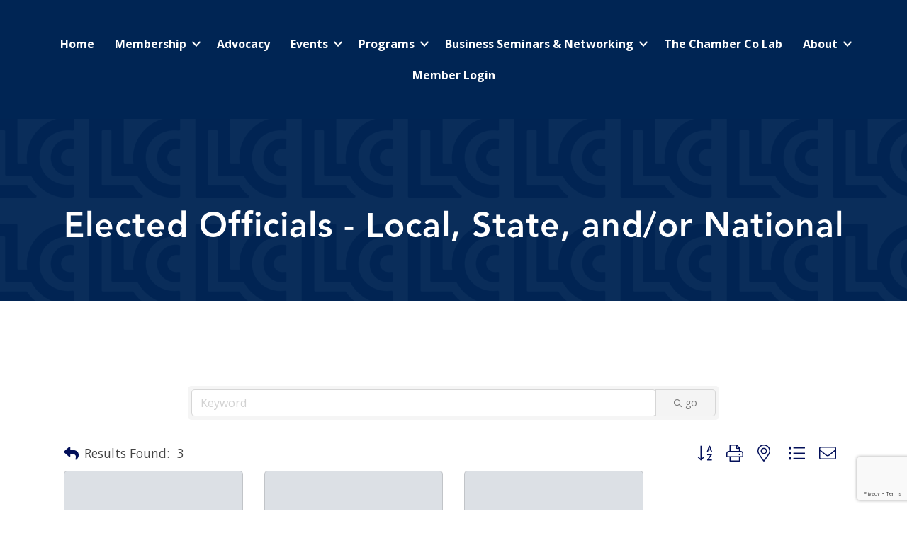

--- FILE ---
content_type: text/html; charset=utf-8
request_url: https://business.lubbockchamber.com/list/category/elected-officials-local-state-and-or-national-590
body_size: 77118
content:

<!DOCTYPE html><html lang="en-US"><head>
<!-- start injected HTML (CCID=2749) -->
<!-- page template: https://www.lubbockchamber.com/growthzone-template/ -->
<title>Elected Officials - Local, State, and/or National Category | Lubbock Chamber of Commerce</title>
<base href="https://lubbockchamber.growthzonesites.com/" />
<meta name="keywords" content="Lubbock Chamber of Commerce,Lubbock,directory,business search,member search" />
<meta name="description" content="Lubbock Chamber of Commerce | Elected Officials - Local, State, and/or National" />
<link href="https://business.lubbockchamber.com/integration/customerdefinedcss?_=O8-Skw2" rel="stylesheet" type="text/css" />
<link rel="alternate stylesheet" type="application/rss+xml" title="Elected Officials - Local, State, and/or National Category | Lubbock Chamber of Commerce RSS Feed" href="https://business.lubbockchamber.com/list/rss/elected-officials-local-state-and-or-national-590" />
<!-- end injected HTML -->
<meta charset="UTF-8" /><meta name="viewport" content="width=device-width, initial-scale=1.0" /><meta http-equiv="X-UA-Compatible" content="IE=edge" /><link rel="profile" href="http://gmpg.org/xfn/11" /><link rel="pingback" href="https://www.lubbockchamber.com/xmlrpc.php" /> <!--[if lt IE 9]> <script src="https://www.lubbockchamber.com/wp-content/themes/bb-theme/js/html5shiv.js"></script> <script src="https://www.lubbockchamber.com/wp-content/themes/bb-theme/js/respond.min.js"></script> <![endif]--><link media="all" href="https://www.lubbockchamber.com/wp-content/cache/autoptimize/1722/css/autoptimize_e51fadc0854e0cfb6f7d90f75d363bfa.css" rel="stylesheet"><title></title><link rel="canonical" href="https://business.lubbockchamber.com/list" /><meta property="article:modified_time" content="2023-03-08T22:01:59+00:00" /><meta name="twitter:card" content="summary_large_image" /> <script type="application/ld+json" class="yoast-schema-graph"></script> <link rel='dns-prefetch' href='//www.lubbockchamber.com' /><link rel='dns-prefetch' href='//use.fontawesome.com' /><link rel='dns-prefetch' href='//fonts.googleapis.com' /><link href='https://fonts.gstatic.com' crossorigin rel='preconnect' /><link rel="alternate" type="application/rss+xml" title="Lubbock Chamber of Commerce &raquo; Feed" href="https://www.lubbockchamber.com/feed/" /><link rel="alternate" type="application/rss+xml" title="Lubbock Chamber of Commerce &raquo; Comments Feed" href="https://www.lubbockchamber.com/comments/feed/" /><link rel="preload" href="https://www.lubbockchamber.com/wp-content/plugins/bb-plugin/fonts/fontawesome/5.15.4/webfonts/fa-solid-900.woff2" as="font" type="font/woff2" crossorigin="anonymous"><link rel="preload" href="https://www.lubbockchamber.com/wp-content/plugins/bb-plugin/fonts/fontawesome/5.15.4/webfonts/fa-brands-400.woff2" as="font" type="font/woff2" crossorigin="anonymous"><link rel="preload" href="https://www.lubbockchamber.com/wp-content/plugins/bb-plugin/fonts/fontawesome/5.15.4/webfonts/fa-regular-400.woff2" as="font" type="font/woff2" crossorigin="anonymous"> <script defer src="[data-uri]"></script> <style>img.wp-smiley,
img.emoji {
	display: inline !important;
	border: none !important;
	box-shadow: none !important;
	height: 1em !important;
	width: 1em !important;
	margin: 0 0.07em !important;
	vertical-align: -0.1em !important;
	background: none !important;
	padding: 0 !important;
}</style><style id='wp-block-library-theme-inline-css'>.wp-block-audio figcaption{color:#555;font-size:13px;text-align:center}.is-dark-theme .wp-block-audio figcaption{color:hsla(0,0%,100%,.65)}.wp-block-audio{margin:0 0 1em}.wp-block-code{border:1px solid #ccc;border-radius:4px;font-family:Menlo,Consolas,monaco,monospace;padding:.8em 1em}.wp-block-embed figcaption{color:#555;font-size:13px;text-align:center}.is-dark-theme .wp-block-embed figcaption{color:hsla(0,0%,100%,.65)}.wp-block-embed{margin:0 0 1em}.blocks-gallery-caption{color:#555;font-size:13px;text-align:center}.is-dark-theme .blocks-gallery-caption{color:hsla(0,0%,100%,.65)}.wp-block-image figcaption{color:#555;font-size:13px;text-align:center}.is-dark-theme .wp-block-image figcaption{color:hsla(0,0%,100%,.65)}.wp-block-image{margin:0 0 1em}.wp-block-pullquote{border-top:4px solid;border-bottom:4px solid;margin-bottom:1.75em;color:currentColor}.wp-block-pullquote__citation,.wp-block-pullquote cite,.wp-block-pullquote footer{color:currentColor;text-transform:uppercase;font-size:.8125em;font-style:normal}.wp-block-quote{border-left:.25em solid;margin:0 0 1.75em;padding-left:1em}.wp-block-quote cite,.wp-block-quote footer{color:currentColor;font-size:.8125em;position:relative;font-style:normal}.wp-block-quote.has-text-align-right{border-left:none;border-right:.25em solid;padding-left:0;padding-right:1em}.wp-block-quote.has-text-align-center{border:none;padding-left:0}.wp-block-quote.is-large,.wp-block-quote.is-style-large,.wp-block-quote.is-style-plain{border:none}.wp-block-search .wp-block-search__label{font-weight:700}.wp-block-search__button{border:1px solid #ccc;padding:.375em .625em}:where(.wp-block-group.has-background){padding:1.25em 2.375em}.wp-block-separator.has-css-opacity{opacity:.4}.wp-block-separator{border:none;border-bottom:2px solid;margin-left:auto;margin-right:auto}.wp-block-separator.has-alpha-channel-opacity{opacity:1}.wp-block-separator:not(.is-style-wide):not(.is-style-dots){width:100px}.wp-block-separator.has-background:not(.is-style-dots){border-bottom:none;height:1px}.wp-block-separator.has-background:not(.is-style-wide):not(.is-style-dots){height:2px}.wp-block-table{margin:"0 0 1em 0"}.wp-block-table thead{border-bottom:3px solid}.wp-block-table tfoot{border-top:3px solid}.wp-block-table td,.wp-block-table th{word-break:normal}.wp-block-table figcaption{color:#555;font-size:13px;text-align:center}.is-dark-theme .wp-block-table figcaption{color:hsla(0,0%,100%,.65)}.wp-block-video figcaption{color:#555;font-size:13px;text-align:center}.is-dark-theme .wp-block-video figcaption{color:hsla(0,0%,100%,.65)}.wp-block-video{margin:0 0 1em}.wp-block-template-part.has-background{padding:1.25em 2.375em;margin-top:0;margin-bottom:0}</style><style id='global-styles-inline-css'>body{--wp--preset--color--black: #000000;--wp--preset--color--cyan-bluish-gray: #abb8c3;--wp--preset--color--white: #ffffff;--wp--preset--color--pale-pink: #f78da7;--wp--preset--color--vivid-red: #cf2e2e;--wp--preset--color--luminous-vivid-orange: #ff6900;--wp--preset--color--luminous-vivid-amber: #fcb900;--wp--preset--color--light-green-cyan: #7bdcb5;--wp--preset--color--vivid-green-cyan: #00d084;--wp--preset--color--pale-cyan-blue: #8ed1fc;--wp--preset--color--vivid-cyan-blue: #0693e3;--wp--preset--color--vivid-purple: #9b51e0;--wp--preset--gradient--vivid-cyan-blue-to-vivid-purple: linear-gradient(135deg,rgba(6,147,227,1) 0%,rgb(155,81,224) 100%);--wp--preset--gradient--light-green-cyan-to-vivid-green-cyan: linear-gradient(135deg,rgb(122,220,180) 0%,rgb(0,208,130) 100%);--wp--preset--gradient--luminous-vivid-amber-to-luminous-vivid-orange: linear-gradient(135deg,rgba(252,185,0,1) 0%,rgba(255,105,0,1) 100%);--wp--preset--gradient--luminous-vivid-orange-to-vivid-red: linear-gradient(135deg,rgba(255,105,0,1) 0%,rgb(207,46,46) 100%);--wp--preset--gradient--very-light-gray-to-cyan-bluish-gray: linear-gradient(135deg,rgb(238,238,238) 0%,rgb(169,184,195) 100%);--wp--preset--gradient--cool-to-warm-spectrum: linear-gradient(135deg,rgb(74,234,220) 0%,rgb(151,120,209) 20%,rgb(207,42,186) 40%,rgb(238,44,130) 60%,rgb(251,105,98) 80%,rgb(254,248,76) 100%);--wp--preset--gradient--blush-light-purple: linear-gradient(135deg,rgb(255,206,236) 0%,rgb(152,150,240) 100%);--wp--preset--gradient--blush-bordeaux: linear-gradient(135deg,rgb(254,205,165) 0%,rgb(254,45,45) 50%,rgb(107,0,62) 100%);--wp--preset--gradient--luminous-dusk: linear-gradient(135deg,rgb(255,203,112) 0%,rgb(199,81,192) 50%,rgb(65,88,208) 100%);--wp--preset--gradient--pale-ocean: linear-gradient(135deg,rgb(255,245,203) 0%,rgb(182,227,212) 50%,rgb(51,167,181) 100%);--wp--preset--gradient--electric-grass: linear-gradient(135deg,rgb(202,248,128) 0%,rgb(113,206,126) 100%);--wp--preset--gradient--midnight: linear-gradient(135deg,rgb(2,3,129) 0%,rgb(40,116,252) 100%);--wp--preset--duotone--dark-grayscale: url('#wp-duotone-dark-grayscale');--wp--preset--duotone--grayscale: url('#wp-duotone-grayscale');--wp--preset--duotone--purple-yellow: url('#wp-duotone-purple-yellow');--wp--preset--duotone--blue-red: url('#wp-duotone-blue-red');--wp--preset--duotone--midnight: url('#wp-duotone-midnight');--wp--preset--duotone--magenta-yellow: url('#wp-duotone-magenta-yellow');--wp--preset--duotone--purple-green: url('#wp-duotone-purple-green');--wp--preset--duotone--blue-orange: url('#wp-duotone-blue-orange');--wp--preset--font-size--small: 13px;--wp--preset--font-size--medium: 20px;--wp--preset--font-size--large: 36px;--wp--preset--font-size--x-large: 42px;--wp--preset--spacing--20: 0.44rem;--wp--preset--spacing--30: 0.67rem;--wp--preset--spacing--40: 1rem;--wp--preset--spacing--50: 1.5rem;--wp--preset--spacing--60: 2.25rem;--wp--preset--spacing--70: 3.38rem;--wp--preset--spacing--80: 5.06rem;}:where(.is-layout-flex){gap: 0.5em;}body .is-layout-flow > .alignleft{float: left;margin-inline-start: 0;margin-inline-end: 2em;}body .is-layout-flow > .alignright{float: right;margin-inline-start: 2em;margin-inline-end: 0;}body .is-layout-flow > .aligncenter{margin-left: auto !important;margin-right: auto !important;}body .is-layout-constrained > .alignleft{float: left;margin-inline-start: 0;margin-inline-end: 2em;}body .is-layout-constrained > .alignright{float: right;margin-inline-start: 2em;margin-inline-end: 0;}body .is-layout-constrained > .aligncenter{margin-left: auto !important;margin-right: auto !important;}body .is-layout-constrained > :where(:not(.alignleft):not(.alignright):not(.alignfull)){max-width: var(--wp--style--global--content-size);margin-left: auto !important;margin-right: auto !important;}body .is-layout-constrained > .alignwide{max-width: var(--wp--style--global--wide-size);}body .is-layout-flex{display: flex;}body .is-layout-flex{flex-wrap: wrap;align-items: center;}body .is-layout-flex > *{margin: 0;}:where(.wp-block-columns.is-layout-flex){gap: 2em;}.has-black-color{color: var(--wp--preset--color--black) !important;}.has-cyan-bluish-gray-color{color: var(--wp--preset--color--cyan-bluish-gray) !important;}.has-white-color{color: var(--wp--preset--color--white) !important;}.has-pale-pink-color{color: var(--wp--preset--color--pale-pink) !important;}.has-vivid-red-color{color: var(--wp--preset--color--vivid-red) !important;}.has-luminous-vivid-orange-color{color: var(--wp--preset--color--luminous-vivid-orange) !important;}.has-luminous-vivid-amber-color{color: var(--wp--preset--color--luminous-vivid-amber) !important;}.has-light-green-cyan-color{color: var(--wp--preset--color--light-green-cyan) !important;}.has-vivid-green-cyan-color{color: var(--wp--preset--color--vivid-green-cyan) !important;}.has-pale-cyan-blue-color{color: var(--wp--preset--color--pale-cyan-blue) !important;}.has-vivid-cyan-blue-color{color: var(--wp--preset--color--vivid-cyan-blue) !important;}.has-vivid-purple-color{color: var(--wp--preset--color--vivid-purple) !important;}.has-black-background-color{background-color: var(--wp--preset--color--black) !important;}.has-cyan-bluish-gray-background-color{background-color: var(--wp--preset--color--cyan-bluish-gray) !important;}.has-white-background-color{background-color: var(--wp--preset--color--white) !important;}.has-pale-pink-background-color{background-color: var(--wp--preset--color--pale-pink) !important;}.has-vivid-red-background-color{background-color: var(--wp--preset--color--vivid-red) !important;}.has-luminous-vivid-orange-background-color{background-color: var(--wp--preset--color--luminous-vivid-orange) !important;}.has-luminous-vivid-amber-background-color{background-color: var(--wp--preset--color--luminous-vivid-amber) !important;}.has-light-green-cyan-background-color{background-color: var(--wp--preset--color--light-green-cyan) !important;}.has-vivid-green-cyan-background-color{background-color: var(--wp--preset--color--vivid-green-cyan) !important;}.has-pale-cyan-blue-background-color{background-color: var(--wp--preset--color--pale-cyan-blue) !important;}.has-vivid-cyan-blue-background-color{background-color: var(--wp--preset--color--vivid-cyan-blue) !important;}.has-vivid-purple-background-color{background-color: var(--wp--preset--color--vivid-purple) !important;}.has-black-border-color{border-color: var(--wp--preset--color--black) !important;}.has-cyan-bluish-gray-border-color{border-color: var(--wp--preset--color--cyan-bluish-gray) !important;}.has-white-border-color{border-color: var(--wp--preset--color--white) !important;}.has-pale-pink-border-color{border-color: var(--wp--preset--color--pale-pink) !important;}.has-vivid-red-border-color{border-color: var(--wp--preset--color--vivid-red) !important;}.has-luminous-vivid-orange-border-color{border-color: var(--wp--preset--color--luminous-vivid-orange) !important;}.has-luminous-vivid-amber-border-color{border-color: var(--wp--preset--color--luminous-vivid-amber) !important;}.has-light-green-cyan-border-color{border-color: var(--wp--preset--color--light-green-cyan) !important;}.has-vivid-green-cyan-border-color{border-color: var(--wp--preset--color--vivid-green-cyan) !important;}.has-pale-cyan-blue-border-color{border-color: var(--wp--preset--color--pale-cyan-blue) !important;}.has-vivid-cyan-blue-border-color{border-color: var(--wp--preset--color--vivid-cyan-blue) !important;}.has-vivid-purple-border-color{border-color: var(--wp--preset--color--vivid-purple) !important;}.has-vivid-cyan-blue-to-vivid-purple-gradient-background{background: var(--wp--preset--gradient--vivid-cyan-blue-to-vivid-purple) !important;}.has-light-green-cyan-to-vivid-green-cyan-gradient-background{background: var(--wp--preset--gradient--light-green-cyan-to-vivid-green-cyan) !important;}.has-luminous-vivid-amber-to-luminous-vivid-orange-gradient-background{background: var(--wp--preset--gradient--luminous-vivid-amber-to-luminous-vivid-orange) !important;}.has-luminous-vivid-orange-to-vivid-red-gradient-background{background: var(--wp--preset--gradient--luminous-vivid-orange-to-vivid-red) !important;}.has-very-light-gray-to-cyan-bluish-gray-gradient-background{background: var(--wp--preset--gradient--very-light-gray-to-cyan-bluish-gray) !important;}.has-cool-to-warm-spectrum-gradient-background{background: var(--wp--preset--gradient--cool-to-warm-spectrum) !important;}.has-blush-light-purple-gradient-background{background: var(--wp--preset--gradient--blush-light-purple) !important;}.has-blush-bordeaux-gradient-background{background: var(--wp--preset--gradient--blush-bordeaux) !important;}.has-luminous-dusk-gradient-background{background: var(--wp--preset--gradient--luminous-dusk) !important;}.has-pale-ocean-gradient-background{background: var(--wp--preset--gradient--pale-ocean) !important;}.has-electric-grass-gradient-background{background: var(--wp--preset--gradient--electric-grass) !important;}.has-midnight-gradient-background{background: var(--wp--preset--gradient--midnight) !important;}.has-small-font-size{font-size: var(--wp--preset--font-size--small) !important;}.has-medium-font-size{font-size: var(--wp--preset--font-size--medium) !important;}.has-large-font-size{font-size: var(--wp--preset--font-size--large) !important;}.has-x-large-font-size{font-size: var(--wp--preset--font-size--x-large) !important;}
.wp-block-navigation a:where(:not(.wp-element-button)){color: inherit;}
:where(.wp-block-columns.is-layout-flex){gap: 2em;}
.wp-block-pullquote{font-size: 1.5em;line-height: 1.6;}</style><style id='fl-builder-layout-39228-inline-css'>.fl-builder-content *,.fl-builder-content *:before,.fl-builder-content *:after {-webkit-box-sizing: border-box;-moz-box-sizing: border-box;box-sizing: border-box;}.fl-row:before,.fl-row:after,.fl-row-content:before,.fl-row-content:after,.fl-col-group:before,.fl-col-group:after,.fl-col:before,.fl-col:after,.fl-module:before,.fl-module:after,.fl-module-content:before,.fl-module-content:after {display: table;content: " ";}.fl-row:after,.fl-row-content:after,.fl-col-group:after,.fl-col:after,.fl-module:after,.fl-module-content:after {clear: both;}.fl-clear {clear: both;}.fl-clearfix:before,.fl-clearfix:after {display: table;content: " ";}.fl-clearfix:after {clear: both;}.sr-only {position: absolute;width: 1px;height: 1px;padding: 0;overflow: hidden;clip: rect(0,0,0,0);white-space: nowrap;border: 0;}.fl-visible-large,.fl-visible-large-medium,.fl-visible-medium,.fl-visible-medium-mobile,.fl-visible-mobile,.fl-col-group .fl-visible-medium.fl-col,.fl-col-group .fl-visible-medium-mobile.fl-col,.fl-col-group .fl-visible-mobile.fl-col {display: none;}.fl-row,.fl-row-content {margin-left: auto;margin-right: auto;min-width: 0;}.fl-row-content-wrap {position: relative;}.fl-builder-mobile .fl-row-bg-photo .fl-row-content-wrap {background-attachment: scroll;}.fl-row-bg-video,.fl-row-bg-video .fl-row-content,.fl-row-bg-embed,.fl-row-bg-embed .fl-row-content {position: relative;}.fl-row-bg-video .fl-bg-video,.fl-row-bg-embed .fl-bg-embed-code {bottom: 0;left: 0;overflow: hidden;position: absolute;right: 0;top: 0;}.fl-row-bg-video .fl-bg-video video,.fl-row-bg-embed .fl-bg-embed-code video {bottom: 0;left: 0px;max-width: none;position: absolute;right: 0;top: 0px;}.fl-row-bg-video .fl-bg-video video {min-width: 100%;min-height: 100%;width: auto;height: auto;}.fl-row-bg-video .fl-bg-video iframe,.fl-row-bg-embed .fl-bg-embed-code iframe {pointer-events: none;width: 100vw;height: 56.25vw; max-width: none;min-height: 100vh;min-width: 177.77vh; position: absolute;top: 50%;left: 50%;transform: translate(-50%, -50%);-ms-transform: translate(-50%, -50%); -webkit-transform: translate(-50%, -50%); }.fl-bg-video-fallback {background-position: 50% 50%;background-repeat: no-repeat;background-size: cover;bottom: 0px;left: 0px;position: absolute;right: 0px;top: 0px;}.fl-row-bg-slideshow,.fl-row-bg-slideshow .fl-row-content {position: relative;}.fl-row .fl-bg-slideshow {bottom: 0;left: 0;overflow: hidden;position: absolute;right: 0;top: 0;z-index: 0;}.fl-builder-edit .fl-row .fl-bg-slideshow * {bottom: 0;height: auto !important;left: 0;position: absolute !important;right: 0;top: 0;}.fl-row-bg-overlay .fl-row-content-wrap:after {border-radius: inherit;content: '';display: block;position: absolute;top: 0;right: 0;bottom: 0;left: 0;z-index: 0;}.fl-row-bg-overlay .fl-row-content {position: relative;z-index: 1;}.fl-row-custom-height .fl-row-content-wrap {display: -webkit-box;display: -webkit-flex;display: -ms-flexbox;display: flex;min-height: 100vh;}.fl-row-overlap-top .fl-row-content-wrap {display: -webkit-inline-box;display: -webkit-inline-flex;display: -moz-inline-box;display: -ms-inline-flexbox;display: inline-flex;width: 100%;}.fl-row-custom-height .fl-row-content-wrap {min-height: 0;}.fl-row-full-height .fl-row-content,.fl-row-custom-height .fl-row-content {-webkit-box-flex: 1 1 auto; -moz-box-flex: 1 1 auto;-webkit-flex: 1 1 auto;-ms-flex: 1 1 auto;flex: 1 1 auto;}.fl-row-full-height .fl-row-full-width.fl-row-content,.fl-row-custom-height .fl-row-full-width.fl-row-content {max-width: 100%;width: 100%;}.fl-builder-ie-11 .fl-row.fl-row-full-height:not(.fl-visible-medium):not(.fl-visible-medium-mobile):not(.fl-visible-mobile),.fl-builder-ie-11 .fl-row.fl-row-custom-height:not(.fl-visible-medium):not(.fl-visible-medium-mobile):not(.fl-visible-mobile) {display: flex;flex-direction: column;height: 100%;}.fl-builder-ie-11 .fl-row-full-height .fl-row-content-wrap,.fl-builder-ie-11 .fl-row-custom-height .fl-row-content-wrap {height: auto;}.fl-builder-ie-11 .fl-row-full-height .fl-row-content,.fl-builder-ie-11 .fl-row-custom-height .fl-row-content {flex: 0 0 auto;flex-basis: 100%;margin: 0;}.fl-builder-ie-11 .fl-row-full-height.fl-row-align-top .fl-row-content,.fl-builder-ie-11 .fl-row-full-height.fl-row-align-bottom .fl-row-content,.fl-builder-ie-11 .fl-row-custom-height.fl-row-align-top .fl-row-content,.fl-builder-ie-11 .fl-row-custom-height.fl-row-align-bottom .fl-row-content {margin: 0 auto;}.fl-builder-ie-11 .fl-row-full-height.fl-row-align-center .fl-col-group:not(.fl-col-group-equal-height),.fl-builder-ie-11 .fl-row-custom-height.fl-row-align-center .fl-col-group:not(.fl-col-group-equal-height) {display: flex;align-items: center;justify-content: center;-webkit-align-items: center;-webkit-box-align: center;-webkit-box-pack: center;-webkit-justify-content: center;-ms-flex-align: center;-ms-flex-pack: center;}.fl-row-full-height.fl-row-align-center .fl-row-content-wrap,.fl-row-custom-height.fl-row-align-center .fl-row-content-wrap {align-items: center;justify-content: center;-webkit-align-items: center;-webkit-box-align: center;-webkit-box-pack: center;-webkit-justify-content: center;-ms-flex-align: center;-ms-flex-pack: center;}.fl-row-full-height.fl-row-align-bottom .fl-row-content-wrap,.fl-row-custom-height.fl-row-align-bottom .fl-row-content-wrap {align-items: flex-end;justify-content: flex-end;-webkit-align-items: flex-end;-webkit-justify-content: flex-end;-webkit-box-align: end;-webkit-box-pack: end;-ms-flex-align: end;-ms-flex-pack: end;}.fl-builder-ie-11 .fl-row-full-height.fl-row-align-bottom .fl-row-content-wrap,.fl-builder-ie-11 .fl-row-custom-height.fl-row-align-bottom .fl-row-content-wrap {justify-content: flex-start;-webkit-justify-content: flex-start;}.fl-col-group-equal-height,.fl-col-group-equal-height .fl-col,.fl-col-group-equal-height .fl-col-content{display: -webkit-box;display: -webkit-flex;display: -ms-flexbox;display: flex;}.fl-col-group-equal-height{-webkit-flex-wrap: wrap;-ms-flex-wrap: wrap;flex-wrap: wrap;width: 100%;}.fl-col-group-equal-height.fl-col-group-has-child-loading {-webkit-flex-wrap: nowrap;-ms-flex-wrap: nowrap;flex-wrap: nowrap;}.fl-col-group-equal-height .fl-col,.fl-col-group-equal-height .fl-col-content{-webkit-box-flex: 1 1 auto; -moz-box-flex: 1 1 auto;-webkit-flex: 1 1 auto;-ms-flex: 1 1 auto;flex: 1 1 auto;}.fl-col-group-equal-height .fl-col-content{-webkit-box-orient: vertical; -webkit-box-direction: normal;-webkit-flex-direction: column;-ms-flex-direction: column;flex-direction: column; flex-shrink: 1; min-width: 1px; max-width: 100%;width: 100%;}.fl-col-group-equal-height:before,.fl-col-group-equal-height .fl-col:before,.fl-col-group-equal-height .fl-col-content:before,.fl-col-group-equal-height:after,.fl-col-group-equal-height .fl-col:after,.fl-col-group-equal-height .fl-col-content:after{content: none;}.fl-col-group-nested.fl-col-group-equal-height.fl-col-group-align-top .fl-col-content,.fl-col-group-equal-height.fl-col-group-align-top .fl-col-content {justify-content: flex-start;-webkit-justify-content: flex-start;}.fl-col-group-nested.fl-col-group-equal-height.fl-col-group-align-center .fl-col-content,.fl-col-group-equal-height.fl-col-group-align-center .fl-col-content {align-items: center;justify-content: center;-webkit-align-items: center;-webkit-box-align: center;-webkit-box-pack: center;-webkit-justify-content: center;-ms-flex-align: center;-ms-flex-pack: center;}.fl-col-group-nested.fl-col-group-equal-height.fl-col-group-align-bottom .fl-col-content,.fl-col-group-equal-height.fl-col-group-align-bottom .fl-col-content {justify-content: flex-end;-webkit-justify-content: flex-end;-webkit-box-align: end;-webkit-box-pack: end;-ms-flex-pack: end;}.fl-col-group-equal-height.fl-col-group-align-center .fl-module,.fl-col-group-equal-height.fl-col-group-align-center .fl-col-group {width: 100%;}.fl-builder-ie-11 .fl-col-group-equal-height,.fl-builder-ie-11 .fl-col-group-equal-height .fl-col,.fl-builder-ie-11 .fl-col-group-equal-height .fl-col-content,.fl-builder-ie-11 .fl-col-group-equal-height .fl-module,.fl-col-group-equal-height.fl-col-group-align-center .fl-col-group {min-height: 1px;}.fl-col {float: left;min-height: 1px;}.fl-col-bg-overlay .fl-col-content {position: relative;}.fl-col-bg-overlay .fl-col-content:after {border-radius: inherit;content: '';display: block;position: absolute;top: 0;right: 0;bottom: 0;left: 0;z-index: 0;}.fl-col-bg-overlay .fl-module {position: relative;z-index: 2;}.fl-module img {max-width: 100%;}.fl-builder-module-template {margin: 0 auto;max-width: 1100px;padding: 20px;}.fl-builder-content a.fl-button,.fl-builder-content a.fl-button:visited {border-radius: 4px;-moz-border-radius: 4px;-webkit-border-radius: 4px;display: inline-block;font-size: 16px;font-weight: normal;line-height: 18px;padding: 12px 24px;text-decoration: none;text-shadow: none;}.fl-builder-content .fl-button:hover {text-decoration: none;}.fl-builder-content .fl-button:active {position: relative;top: 1px;}.fl-builder-content .fl-button-width-full .fl-button {display: block;text-align: center;}.fl-builder-content .fl-button-width-custom .fl-button {display: inline-block;text-align: center;max-width: 100%;}.fl-builder-content .fl-button-left {text-align: left;}.fl-builder-content .fl-button-center {text-align: center;}.fl-builder-content .fl-button-right {text-align: right;}.fl-builder-content .fl-button i {font-size: 1.3em;height: auto;margin-right:8px;vertical-align: middle;width: auto;}.fl-builder-content .fl-button i.fl-button-icon-after {margin-left: 8px;margin-right: 0;}.fl-builder-content .fl-button-has-icon .fl-button-text {vertical-align: middle;}.fl-icon-wrap {display: inline-block;}.fl-icon {display: table-cell;vertical-align: middle;}.fl-icon a {text-decoration: none;}.fl-icon i {float: right;height: auto;width: auto;}.fl-icon i:before {border: none !important;height: auto;width: auto;}.fl-icon-text {display: table-cell;text-align: left;padding-left: 15px;vertical-align: middle;}.fl-icon-text-empty {display: none;}.fl-icon-text *:last-child {margin: 0 !important;padding: 0 !important;}.fl-icon-text a {text-decoration: none;}.fl-icon-text span {display: block;}.fl-icon-text span.mce-edit-focus {min-width: 1px;}.fl-photo {line-height: 0;position: relative;}.fl-photo-align-left {text-align: left;}.fl-photo-align-center {text-align: center;}.fl-photo-align-right {text-align: right;}.fl-photo-content {display: inline-block;line-height: 0;position: relative;max-width: 100%;}.fl-photo-img-svg {width: 100%;}.fl-photo-content img {display: inline;height: auto;max-width: 100%;}.fl-photo-crop-circle img {-webkit-border-radius: 100%;-moz-border-radius: 100%;border-radius: 100%;}.fl-photo-caption {font-size: 13px;line-height: 18px;overflow: hidden;text-overflow: ellipsis;}.fl-photo-caption-below {padding-bottom: 20px;padding-top: 10px;}.fl-photo-caption-hover {background: rgba(0,0,0,0.7);bottom: 0;color: #fff;left: 0;opacity: 0;filter: alpha(opacity = 0);padding: 10px 15px;position: absolute;right: 0;-webkit-transition:opacity 0.3s ease-in;-moz-transition:opacity 0.3s ease-in;transition:opacity 0.3s ease-in;}.fl-photo-content:hover .fl-photo-caption-hover {opacity: 100;filter: alpha(opacity = 100);}.fl-builder-pagination,.fl-builder-pagination-load-more {padding: 40px 0;}.fl-builder-pagination ul.page-numbers {list-style: none;margin: 0;padding: 0;text-align: center;}.fl-builder-pagination li {display: inline-block;list-style: none;margin: 0;padding: 0;}.fl-builder-pagination li a.page-numbers,.fl-builder-pagination li span.page-numbers {border: 1px solid #e6e6e6;display: inline-block;padding: 5px 10px;margin: 0 0 5px;}.fl-builder-pagination li a.page-numbers:hover,.fl-builder-pagination li span.current {background: #f5f5f5;text-decoration: none;}.fl-slideshow,.fl-slideshow * {-webkit-box-sizing: content-box;-moz-box-sizing: content-box;box-sizing: content-box;}.fl-slideshow .fl-slideshow-image img {max-width: none !important;}.fl-slideshow-social {line-height: 0 !important;}.fl-slideshow-social * {margin: 0 !important;}.fl-builder-content .bx-wrapper .bx-viewport {background: transparent;border: none;box-shadow: none;-moz-box-shadow: none;-webkit-box-shadow: none;left: 0;}.mfp-wrap button.mfp-arrow,.mfp-wrap button.mfp-arrow:active,.mfp-wrap button.mfp-arrow:hover,.mfp-wrap button.mfp-arrow:focus {background: transparent !important;border: none !important;outline: none;position: absolute;top: 50%;box-shadow: none !important;-moz-box-shadow: none !important;-webkit-box-shadow: none !important;}.mfp-wrap .mfp-close,.mfp-wrap .mfp-close:active,.mfp-wrap .mfp-close:hover,.mfp-wrap .mfp-close:focus {background: transparent !important;border: none !important;outline: none;position: absolute;top: 0;box-shadow: none !important;-moz-box-shadow: none !important;-webkit-box-shadow: none !important;}.admin-bar .mfp-wrap .mfp-close,.admin-bar .mfp-wrap .mfp-close:active,.admin-bar .mfp-wrap .mfp-close:hover,.admin-bar .mfp-wrap .mfp-close:focus {top: 32px!important;}img.mfp-img {padding: 0;}.mfp-counter {display: none;}.mfp-wrap .mfp-preloader.fa {font-size: 30px;}.fl-form-field {margin-bottom: 15px;}.fl-form-field input.fl-form-error {border-color: #DD6420;}.fl-form-error-message {clear: both;color: #DD6420;display: none;padding-top: 8px;font-size: 12px;font-weight: lighter;}.fl-form-button-disabled {opacity: 0.5;}.fl-animation {opacity: 0;}.fl-builder-preview .fl-animation,.fl-builder-edit .fl-animation,.fl-animated {opacity: 1;}.fl-animated {animation-fill-mode: both;-webkit-animation-fill-mode: both;}.fl-button.fl-button-icon-animation i {width: 0 !important;opacity: 0;-ms-filter: "alpha(opacity=0)";transition: all 0.2s ease-out;-webkit-transition: all 0.2s ease-out;}.fl-button.fl-button-icon-animation:hover i {opacity: 1! important;-ms-filter: "alpha(opacity=100)";}.fl-button.fl-button-icon-animation i.fl-button-icon-after {margin-left: 0px !important;}.fl-button.fl-button-icon-animation:hover i.fl-button-icon-after {margin-left: 10px !important;}.fl-button.fl-button-icon-animation i.fl-button-icon-before {margin-right: 0 !important;}.fl-button.fl-button-icon-animation:hover i.fl-button-icon-before {margin-right: 20px !important;margin-left: -10px;}.single:not(.woocommerce).single-fl-builder-template .fl-content {width: 100%;}.fl-builder-layer {position: absolute;top:0;left:0;right: 0;bottom: 0;z-index: 0;pointer-events: none;overflow: hidden;}.fl-builder-shape-layer {z-index: 0;}.fl-builder-shape-layer.fl-builder-bottom-edge-layer {z-index: 1;}.fl-row-bg-overlay .fl-builder-shape-layer {z-index: 1;}.fl-row-bg-overlay .fl-builder-shape-layer.fl-builder-bottom-edge-layer {z-index: 2;}.fl-row-has-layers .fl-row-content {z-index: 1;}.fl-row-bg-overlay .fl-row-content {z-index: 2;}.fl-builder-layer > * {display: block;position: absolute;top:0;left:0;width: 100%;}.fl-builder-layer + .fl-row-content {position: relative;}.fl-builder-layer .fl-shape {fill: #aaa;stroke: none;stroke-width: 0;width:100%;}@supports (-webkit-touch-callout: inherit) {.fl-row.fl-row-bg-parallax .fl-row-content-wrap,.fl-row.fl-row-bg-fixed .fl-row-content-wrap {background-position: center !important;background-attachment: scroll !important;}}@supports (-webkit-touch-callout: none) {.fl-row.fl-row-bg-fixed .fl-row-content-wrap {background-position: center !important;background-attachment: scroll !important;}}.fl-row-fixed-width { max-width: 1170px; }.fl-row-content-wrap{margin-top: 0px;margin-right: 0px;margin-bottom: 0px;margin-left: 0px;}.fl-row-content-wrap{padding-top: 20px;padding-right: 20px;padding-bottom: 20px;padding-left: 20px;}.fl-col-content{margin-top: 0px;margin-right: 0px;margin-bottom: 0px;margin-left: 0px;}.fl-col-content{padding-top: 0px;padding-right: 0px;padding-bottom: 0px;padding-left: 0px;}.fl-module-content{margin-top: 20px;margin-right: 20px;margin-bottom: 20px;margin-left: 20px;}@media (max-width: 1200px) { body.fl-builder-ie-11 .fl-row.fl-row-full-height.fl-visible-xl,body.fl-builder-ie-11 .fl-row.fl-row-custom-height.fl-visible-xl {display: none !important;}.fl-visible-xl,.fl-visible-medium,.fl-visible-medium-mobile,.fl-visible-mobile,.fl-col-group .fl-visible-xl.fl-col,.fl-col-group .fl-visible-medium.fl-col,.fl-col-group .fl-visible-medium-mobile.fl-col,.fl-col-group .fl-visible-mobile.fl-col {display: none;}.fl-visible-desktop,.fl-visible-desktop-medium,.fl-visible-large,.fl-visible-large-medium,.fl-col-group .fl-visible-desktop.fl-col,.fl-col-group .fl-visible-desktop-medium.fl-col,.fl-col-group .fl-visible-large.fl-col,.fl-col-group .fl-visible-large-medium.fl-col {display: block;}.fl-col-group-equal-height .fl-visible-desktop.fl-col,.fl-col-group-equal-height .fl-visible-desktop-medium.fl-col,.fl-col-group-equal-height .fl-visible-large.fl-col,.fl-col-group-equal-height .fl-visible-large-medium.fl-col {display: flex;} }@media (max-width: 992px) { body.fl-builder-ie-11 .fl-row.fl-row-full-height.fl-visible-xl,body.fl-builder-ie-11 .fl-row.fl-row-custom-height.fl-visible-xl,body.fl-builder-ie-11 .fl-row.fl-row-full-height.fl-visible-desktop,body.fl-builder-ie-11 .fl-row.fl-row-custom-height.fl-visible-desktop,body.fl-builder-ie-11 .fl-row.fl-row-full-height.fl-visible-large,body.fl-builder-ie-11 .fl-row.fl-row-custom-height.fl-visible-large {display: none !important;}.fl-visible-xl,.fl-visible-desktop,.fl-visible-large,.fl-visible-mobile,.fl-col-group .fl-visible-xl.fl-col,.fl-col-group .fl-visible-desktop.fl-col,.fl-col-group .fl-visible-large.fl-col,.fl-col-group .fl-visible-mobile.fl-col {display: none;}.fl-visible-desktop-medium,.fl-visible-large-medium,.fl-visible-medium,.fl-visible-medium-mobile,.fl-col-group .fl-visible-desktop-medium.fl-col,.fl-col-group .fl-visible-large-medium.fl-col,.fl-col-group .fl-visible-medium.fl-col,.fl-col-group .fl-visible-medium-mobile.fl-col {display: block;}.fl-col-group-equal-height .fl-visible-desktop-medium.fl-col,.fl-col-group-equal-height .fl-visible-large-medium.fl-col,.fl-col-group-equal-height .fl-visible-medium.fl-col,.fl-col-group-equal-height .fl-visible-medium-mobile.fl-col {display: flex;} }@media (max-width: 768px) { body.fl-builder-ie-11 .fl-row.fl-row-full-height.fl-visible-xl,body.fl-builder-ie-11 .fl-row.fl-row-custom-height.fl-visible-xl,body.fl-builder-ie-11 .fl-row.fl-row-full-height.fl-visible-desktop,body.fl-builder-ie-11 .fl-row.fl-row-custom-height.fl-visible-desktop,body.fl-builder-ie-11 .fl-row.fl-row-full-height.fl-visible-desktop-medium,body.fl-builder-ie-11 .fl-row.fl-row-custom-height.fl-visible-desktop-medium,body.fl-builder-ie-11 .fl-row.fl-row-full-height.fl-visible-large,body.fl-builder-ie-11 .fl-row.fl-row-custom-height.fl-visible-large,body.fl-builder-ie-11 .fl-row.fl-row-full-height.fl-visible-large-medium,body.fl-builder-ie-11 .fl-row.fl-row-custom-height.fl-visible-large-medium {display: none !important;}.fl-visible-xl,.fl-visible-desktop,.fl-visible-desktop-medium,.fl-visible-large,.fl-visible-large-medium,.fl-visible-medium,.fl-col-group .fl-visible-xl.fl-col,.fl-col-group .fl-visible-desktop.fl-col,.fl-col-group .fl-visible-desktop-medium.fl-col,.fl-col-group .fl-visible-large-medium.fl-col,.fl-col-group .fl-visible-medium.fl-col,.fl-col-group-equal-height .fl-visible-xl.fl-col,.fl-col-group-equal-height .fl-visible-desktop.fl-col,.fl-col-group-equal-height .fl-visible-desktop-medium.fl-col,.fl-col-group-equal-height .fl-visible-large-medium.fl-col,.fl-col-group-equal-height .fl-visible-medium.fl-col {display: none;}.fl-visible-medium-mobile,.fl-visible-mobile,.fl-col-group .fl-visible-medium-mobile.fl-col,.fl-col-group .fl-visible-mobile.fl-col {display: block;}.fl-row-content-wrap {background-attachment: scroll !important;}.fl-row-bg-parallax .fl-row-content-wrap {background-attachment: scroll !important;background-position: center center !important;}.fl-col-group.fl-col-group-equal-height {display: block;}.fl-col-group.fl-col-group-equal-height.fl-col-group-custom-width {display: -webkit-box;display: -webkit-flex;display: -ms-flexbox;display: flex;}.fl-col-group.fl-col-group-responsive-reversed {display: -webkit-box;display: -moz-box;display: -ms-flexbox;display: -moz-flex;display: -webkit-flex;display: flex;flex-wrap: wrap-reverse;-webkit-flex-wrap: wrap-reverse;-ms-box-orient: horizontal;}.fl-col-group.fl-col-group-responsive-reversed .fl-col {-webkit-box-flex: 0 0 100%;-moz-box-flex: 0 0 100%;-webkit-flex: 0 0 100%;-ms-flex: 0 0 100%;flex: 0 0 100%;min-width: 0;}.fl-col {clear: both;float: none;margin-left: auto;margin-right: auto;width: auto !important;}.fl-col-small:not(.fl-col-small-full-width) {max-width: 400px;}.fl-block-col-resize {display:none;}.fl-row[data-node] .fl-row-content-wrap {margin: 0;padding-left: 0;padding-right: 0;}.fl-row[data-node] .fl-bg-video,.fl-row[data-node] .fl-bg-slideshow {left: 0;right: 0;}.fl-col[data-node] .fl-col-content {margin: 0;padding-left: 0;padding-right: 0;} }.page .fl-post-header, .single-fl-builder-template .fl-post-header { display:none; }.fl-node-j2mv8pi0ozn9.fl-row-full-height > .fl-row-content-wrap,.fl-node-j2mv8pi0ozn9.fl-row-custom-height > .fl-row-content-wrap {display: -webkit-box;display: -webkit-flex;display: -ms-flexbox;display: flex;}.fl-node-j2mv8pi0ozn9.fl-row-full-height > .fl-row-content-wrap {min-height: 100vh;}.fl-node-j2mv8pi0ozn9.fl-row-custom-height > .fl-row-content-wrap {min-height: 0;}.fl-builder-edit .fl-node-j2mv8pi0ozn9.fl-row-full-height > .fl-row-content-wrap {min-height: calc( 100vh - 48px );}@media all and (device-width: 768px) and (device-height: 1024px) and (orientation:portrait){.fl-node-j2mv8pi0ozn9.fl-row-full-height > .fl-row-content-wrap {min-height: 1024px;}}@media all and (device-width: 1024px) and (device-height: 768px) and (orientation:landscape){.fl-node-j2mv8pi0ozn9.fl-row-full-height > .fl-row-content-wrap {min-height: 768px;}}@media screen and (device-aspect-ratio: 40/71) {.fl-node-j2mv8pi0ozn9.fl-row-full-height > .fl-row-content-wrap {min-height: 500px;}}.fl-node-j2mv8pi0ozn9 > .fl-row-content-wrap:after {background-color: rgba(0,37,84,0.96);}.fl-node-j2mv8pi0ozn9 > .fl-row-content-wrap {background-image: url(https://growthzonecmsprodeastus.azureedge.net/sites/1722/2022/11/cropped-LC-only-web-150x150.png);background-repeat: repeat;background-position: center center;background-attachment: scroll;background-size: auto;border-style: none;border-width: 0;background-clip: border-box;border-top-width: 0px;border-right-width: 0px;border-bottom-width: 1px;border-left-width: 0px;}.fl-node-j2mv8pi0ozn9.fl-row-custom-height > .fl-row-content-wrap {min-height: 400px;} .fl-node-j2mv8pi0ozn9 > .fl-row-content-wrap {margin-top:0px;margin-right:0px;margin-bottom:0px;margin-left:0px;} .fl-node-j2mv8pi0ozn9 > .fl-row-content-wrap {padding-top:0px;padding-right:0px;padding-bottom:0px;padding-left:0px;}.fl-node-5ab91a05b6ecf > .fl-row-content-wrap {border-top-width: 1px;border-right-width: 0px;border-bottom-width: 1px;border-left-width: 0px;} .fl-node-5ab91a05b6ecf > .fl-row-content-wrap {margin-top:20px;margin-bottom:60px;}.fl-node-0qd4rtw2lcog {width: 100%;}.fl-builder-content .fl-node-0qd4rtw2lcog > .fl-col-content {min-height: 180px;}.fl-node-3zgqcd8o4tfh {width: 100%;}.fl-node-5ab91a05b7023 {width: 100%;}.fl-module-heading .fl-heading {padding: 0 !important;margin: 0 !important;}.fl-row .fl-col .fl-node-wmo82k6vszdp h1.fl-heading a,.fl-row .fl-col .fl-node-wmo82k6vszdp h1.fl-heading .fl-heading-text,.fl-row .fl-col .fl-node-wmo82k6vszdp h1.fl-heading .fl-heading-text *,.fl-node-wmo82k6vszdp h1.fl-heading .fl-heading-text {color: #ffffff;}.fl-node-wmo82k6vszdp.fl-module-heading .fl-heading {text-align: center;} .fl-node-wmo82k6vszdp > .fl-module-content {margin-bottom:10px;}.fl-builder-content .fl-rich-text strong {font-weight: bold;} .fl-node-5ab91a05b6f79 > .fl-module-content {margin-top:20px;}.fl-builder-row-settings #fl-field-separator_position {display: none !important;}.fl-builder-row-settings #fl-field-separator_position {display: none !important;}.fl-node-5ab91a05b6ecf .fl-row-content {min-width: 0px;}</style><link rel='stylesheet' id='font-awesome-5-css' href='https://use.fontawesome.com/releases/v5.15.4/css/all.css?ver=2.6.3.1' media='all' /><style id='fl-builder-layout-54700-inline-css'>.fl-node-8igryh6zpvcm.fl-row-full-height > .fl-row-content-wrap,.fl-node-8igryh6zpvcm.fl-row-custom-height > .fl-row-content-wrap {display: -webkit-box;display: -webkit-flex;display: -ms-flexbox;display: flex;}.fl-node-8igryh6zpvcm.fl-row-full-height > .fl-row-content-wrap {min-height: 100vh;}.fl-node-8igryh6zpvcm.fl-row-custom-height > .fl-row-content-wrap {min-height: 0;}.fl-builder-edit .fl-node-8igryh6zpvcm.fl-row-full-height > .fl-row-content-wrap {min-height: calc( 100vh - 48px );}@media all and (device-width: 768px) and (device-height: 1024px) and (orientation:portrait){.fl-node-8igryh6zpvcm.fl-row-full-height > .fl-row-content-wrap {min-height: 1024px;}}@media all and (device-width: 1024px) and (device-height: 768px) and (orientation:landscape){.fl-node-8igryh6zpvcm.fl-row-full-height > .fl-row-content-wrap {min-height: 768px;}}@media screen and (device-aspect-ratio: 40/71) {.fl-node-8igryh6zpvcm.fl-row-full-height > .fl-row-content-wrap {min-height: 500px;}}.fl-node-8igryh6zpvcm > .fl-row-content-wrap {background-color: #002554;border-style: solid;border-width: 0;background-clip: border-box;}.fl-node-8igryh6zpvcm .fl-row-content {max-width: 5823.08px;} .fl-node-8igryh6zpvcm > .fl-row-content-wrap {margin-bottom:0px;}@media ( max-width: 992px ) { .fl-node-8igryh6zpvcm.fl-row > .fl-row-content-wrap {margin-top:0px;}} .fl-node-8igryh6zpvcm > .fl-row-content-wrap {padding-top:0px;padding-right:0px;padding-bottom:0px;padding-left:0px;}.fl-node-pvnweac293jt {width: 100%;}.fl-builder-content .fl-node-pvnweac293jt > .fl-col-content {min-height: 0px;}@media(max-width: 1200px) {.fl-builder-content .fl-node-pvnweac293jt {width: 80% !important;max-width: none;-webkit-box-flex: 0 1 auto;-moz-box-flex: 0 1 auto;-webkit-flex: 0 1 auto;-ms-flex: 0 1 auto;flex: 0 1 auto;}}@media(max-width: 992px) {.fl-builder-content .fl-node-pvnweac293jt {width: 60% !important;max-width: none;-webkit-box-flex: 0 1 auto;-moz-box-flex: 0 1 auto;-webkit-flex: 0 1 auto;-ms-flex: 0 1 auto;flex: 0 1 auto;}}@media(max-width: 768px) {.fl-builder-content .fl-node-pvnweac293jt {width: 100% !important;max-width: none;clear: none;float: left;}} .fl-node-pvnweac293jt > .fl-col-content {margin-top:20px;margin-right:20px;margin-bottom:20px;margin-left:20px;}.fl-menu ul,.fl-menu li{list-style: none;margin: 0;padding: 0;}.fl-menu .menu:before,.fl-menu .menu:after{content: '';display: table;clear: both;}.fl-menu-horizontal {display: inline-flex;flex-wrap: wrap;align-items: center;}.fl-menu li{position: relative;}.fl-menu a{display: block;padding: 10px;text-decoration: none;}.fl-menu a:hover{text-decoration: none;}.fl-menu .sub-menu{min-width: 220px;}.fl-module[data-node] .fl-menu .fl-menu-expanded .sub-menu {background-color: transparent;-webkit-box-shadow: none;-ms-box-shadow: none;box-shadow: none;}.fl-menu .fl-has-submenu:focus,.fl-menu .fl-has-submenu .sub-menu:focus,.fl-menu .fl-has-submenu-container:focus {outline: 0;}.fl-menu .fl-has-submenu-container{ position: relative; }.fl-menu .fl-menu-accordion .fl-has-submenu > .sub-menu{display: none;}.fl-menu .fl-menu-accordion .fl-has-submenu.fl-active .hide-heading > .sub-menu {box-shadow: none;display: block !important;}.fl-menu .fl-menu-toggle{position: absolute;top: 50%;right: 0;cursor: pointer;}.fl-menu .fl-toggle-arrows .fl-menu-toggle:before,.fl-menu .fl-toggle-none .fl-menu-toggle:before{border-color: #333;}.fl-menu .fl-menu-expanded .fl-menu-toggle{display: none;}.fl-menu .fl-menu-mobile-toggle {position: relative;padding: 8px;background-color: transparent;border: none;color: #333;border-radius: 0;}.fl-menu .fl-menu-mobile-toggle.text{width: 100%;text-align: center;}.fl-menu .fl-menu-mobile-toggle.hamburger .fl-menu-mobile-toggle-label,.fl-menu .fl-menu-mobile-toggle.hamburger-label .fl-menu-mobile-toggle-label{display: inline-block;margin-left: 10px;vertical-align: middle;}.fl-menu .fl-menu-mobile-toggle.hamburger .svg-container,.fl-menu .fl-menu-mobile-toggle.hamburger-label .svg-container{display: inline-block;position: relative;width: 1.4em;height: 1.4em;vertical-align: middle;}.fl-menu .fl-menu-mobile-toggle.hamburger .hamburger-menu,.fl-menu .fl-menu-mobile-toggle.hamburger-label .hamburger-menu{position: absolute;top: 0;left: 0;right: 0;bottom: 0;}.fl-menu .fl-menu-mobile-toggle.hamburger .hamburger-menu rect,.fl-menu .fl-menu-mobile-toggle.hamburger-label .hamburger-menu rect{fill: currentColor;}li.mega-menu .hide-heading > a,li.mega-menu .hide-heading > .fl-has-submenu-container,li.mega-menu-disabled .hide-heading > a,li.mega-menu-disabled .hide-heading > .fl-has-submenu-container {display: none;}ul.fl-menu-horizontal li.mega-menu {position: static;}ul.fl-menu-horizontal li.mega-menu > ul.sub-menu {top: inherit !important;left: 0 !important;right: 0 !important;width: 100%;}ul.fl-menu-horizontal li.mega-menu.fl-has-submenu:hover > ul.sub-menu,ul.fl-menu-horizontal li.mega-menu.fl-has-submenu.focus > ul.sub-menu {display: flex !important;}ul.fl-menu-horizontal li.mega-menu > ul.sub-menu li {border-color: transparent;}ul.fl-menu-horizontal li.mega-menu > ul.sub-menu > li {width: 100%;}ul.fl-menu-horizontal li.mega-menu > ul.sub-menu > li > .fl-has-submenu-container a {font-weight: bold;}ul.fl-menu-horizontal li.mega-menu > ul.sub-menu > li > .fl-has-submenu-container a:hover {background: transparent;}ul.fl-menu-horizontal li.mega-menu > ul.sub-menu .fl-menu-toggle {display: none;}ul.fl-menu-horizontal li.mega-menu > ul.sub-menu ul.sub-menu {background: transparent;-webkit-box-shadow: none;-ms-box-shadow: none;box-shadow: none;display: block;min-width: 0;opacity: 1;padding: 0;position: static;visibility: visible;}.fl-menu-mobile-clone {clear: both;}.fl-menu-mobile-clone .fl-menu .menu {float: none !important;}.fl-menu-mobile-close {display: none;}.fl-menu-mobile-close,.fl-menu-mobile-close:hover,.fl-menu-mobile-close:focus {background: none;border: 0 none;color: inherit;font-size: 18px;padding: 10px 6px 10px 14px;}.fl-builder-ie-11 .fl-module-menu .fl-menu-horizontal .fl-has-submenu:hover > .sub-menu {z-index: 60;}.fl-node-59a977d75ad4e .fl-menu .menu {background-color: rgba(255,255,255,0);}.fl-node-59a977d75ad4e .menu a{padding-left: 14px;padding-right: 14px;padding-top: 14px;padding-bottom: 14px;}.fl-builder-content .fl-node-59a977d75ad4e .menu > li > a,.fl-builder-content .fl-node-59a977d75ad4e .menu > li > .fl-has-submenu-container > a,.fl-builder-content .fl-node-59a977d75ad4e .sub-menu > li > a,.fl-builder-content .fl-node-59a977d75ad4e .sub-menu > li > .fl-has-submenu-container > a{color: #ffffff;}.fl-node-59a977d75ad4e .fl-menu .fl-toggle-arrows .fl-menu-toggle:before,.fl-node-59a977d75ad4e .fl-menu .fl-toggle-none .fl-menu-toggle:before {border-color: #ffffff;}.fl-node-59a977d75ad4e .menu .fl-has-submenu .sub-menu{display: none;}.fl-node-59a977d75ad4e .fl-menu .sub-menu {background-color: #002554;-webkit-box-shadow: 0 1px 20px rgba(0,0,0,0.1);-ms-box-shadow: 0 1px 20px rgba(0,0,0,0.1);box-shadow: 0 1px 20px rgba(0,0,0,0.1);}.fl-node-59a977d75ad4e .fl-menu .fl-menu-toggle:before{content: '';position: absolute;right: 50%;top: 50%;z-index: 1;display: block;width: 9px;height: 9px;margin: -5px -5px 0 0;border-right: 2px solid;border-bottom: 2px solid;-webkit-transform-origin: right bottom;-ms-transform-origin: right bottom;transform-origin: right bottom;-webkit-transform: translateX( -5px ) rotate( 45deg );-ms-transform: translateX( -5px ) rotate( 45deg );transform: translateX( -5px ) rotate( 45deg );}.fl-node-59a977d75ad4e .fl-menu .fl-has-submenu.fl-active > .fl-has-submenu-container .fl-menu-toggle{-webkit-transform: rotate( -180deg );-ms-transform: rotate( -180deg );transform: rotate( -180deg );}.fl-node-59a977d75ad4e .fl-menu-horizontal.fl-toggle-arrows .fl-has-submenu-container a{padding-right: 28px;}.fl-node-59a977d75ad4e .fl-menu-horizontal.fl-toggle-arrows .fl-menu-toggle,.fl-node-59a977d75ad4e .fl-menu-horizontal.fl-toggle-none .fl-menu-toggle{width: 28px;height: 28px;margin: -14px 0 0;}.fl-node-59a977d75ad4e .fl-menu-horizontal.fl-toggle-arrows .fl-menu-toggle,.fl-node-59a977d75ad4e .fl-menu-horizontal.fl-toggle-none .fl-menu-toggle,.fl-node-59a977d75ad4e .fl-menu-vertical.fl-toggle-arrows .fl-menu-toggle,.fl-node-59a977d75ad4e .fl-menu-vertical.fl-toggle-none .fl-menu-toggle{width: 28px;height: 28px;margin: -14px 0 0;}.fl-node-59a977d75ad4e .fl-menu li{border-top: 1px solid transparent;}.fl-node-59a977d75ad4e .fl-menu li:first-child{border-top: none;}@media ( max-width: 992px ) {.fl-node-59a977d75ad4e .fl-menu .menu {background-color: #002554;}.fl-node-59a977d75ad4e .fl-menu ul.menu {display: none;float: none;}.fl-node-59a977d75ad4e .fl-menu .sub-menu {-webkit-box-shadow: none;-ms-box-shadow: none;box-shadow: none;}.fl-node-59a977d75ad4e .mega-menu.fl-active .hide-heading > .sub-menu,.fl-node-59a977d75ad4e .mega-menu-disabled.fl-active .hide-heading > .sub-menu {display: block !important;}.fl-node-59a977d75ad4e .fl-menu-logo,.fl-node-59a977d75ad4e .fl-menu-search-item {display: none;}} @media ( min-width: 993px ) {.fl-node-59a977d75ad4e .fl-menu .menu > li{ display: inline-block; }.fl-node-59a977d75ad4e .menu li{border-left: 1px solid transparent;border-top: none;}.fl-node-59a977d75ad4e .menu li:first-child{border: none;}.fl-node-59a977d75ad4e .menu li li{border-top: 1px solid transparent;border-left: none;}.fl-node-59a977d75ad4e .menu .fl-has-submenu .sub-menu{position: absolute;top: 100%;left: 0;z-index: 10;visibility: hidden;opacity: 0;text-align:left;}.fl-node-59a977d75ad4e .fl-has-submenu .fl-has-submenu .sub-menu{top: 0;left: 100%;}.fl-node-59a977d75ad4e .fl-menu .fl-has-submenu:hover > .sub-menu,.fl-node-59a977d75ad4e .fl-menu .fl-has-submenu.focus > .sub-menu{display: block;visibility: visible;opacity: 1;}.fl-node-59a977d75ad4e .menu .fl-has-submenu.fl-menu-submenu-right .sub-menu{left: inherit;right: 0;}.fl-node-59a977d75ad4e .menu .fl-has-submenu .fl-has-submenu.fl-menu-submenu-right .sub-menu{top: 0;left: inherit;right: 100%;}.fl-node-59a977d75ad4e .fl-menu .fl-has-submenu.fl-active > .fl-has-submenu-container .fl-menu-toggle{-webkit-transform: none;-ms-transform: none;transform: none;}.fl-node-59a977d75ad4e .fl-menu .fl-has-submenu .fl-has-submenu .fl-menu-toggle:before{-webkit-transform: translateY( -5px ) rotate( -45deg );-ms-transform: translateY( -5px ) rotate( -45deg );transform: translateY( -5px ) rotate( -45deg );}.fl-node-59a977d75ad4e ul.sub-menu {padding-top: 0px;padding-right: 0px;padding-bottom: 0px;padding-left: 0px;}.fl-node-59a977d75ad4e ul.sub-menu a {}.fl-node-59a977d75ad4e .fl-menu-mobile-toggle{display: none;}}.fl-node-59a977d75ad4e .fl-menu-mobile-toggle{color: #ffffff;background-color: rgba(255,255,255,0);font-size: 16px;text-transform: none;padding-left: 14px;padding-right: 14px;padding-top: 14px;padding-bottom: 14px;border-color: rgba( 0,0,0,0.1 );}.fl-node-59a977d75ad4e .fl-menu-mobile-toggle rect{fill: #ffffff;}.fl-node-59a977d75ad4e .fl-menu-mobile-toggle:hover,.fl-node-59a977d75ad4e .fl-menu-mobile-toggle.fl-active{color: #4ec3e0;}.fl-node-59a977d75ad4e .fl-menu-mobile-toggle:hover rect,.fl-node-59a977d75ad4e .fl-menu-mobile-toggle.fl-active rect{fill: #4ec3e0;}.fl-node-59a977d75ad4e ul.fl-menu-horizontal li.mega-menu > ul.sub-menu > li > .fl-has-submenu-container a:hover {color: #ffffff;}.fl-node-59a977d75ad4e .fl-menu .menu, .fl-node-59a977d75ad4e .fl-menu .menu > li {font-weight: 600;font-size: 16px;line-height: 1;text-transform: none;}.fl-node-59a977d75ad4e .fl-menu {text-align: center;}.fl-node-59a977d75ad4e .fl-menu .menu {justify-content: center;}.fl-node-59a977d75ad4e .fl-menu .menu .sub-menu > li {font-size: 16px;line-height: 1;}.fl-node-59a977d75ad4e .fl-menu .sub-menu > li > a:hover,.fl-node-59a977d75ad4e .fl-menu .sub-menu > li > a:focus,.fl-node-59a977d75ad4e .fl-menu .sub-menu > li > .fl-has-submenu-container:hover > a,.fl-node-59a977d75ad4e .fl-menu .sub-menu > li > .fl-has-submenu-container:focus > a,.fl-node-59a977d75ad4e .fl-menu .sub-menu > li.current-menu-item > a,.fl-node-59a977d75ad4e .fl-menu .sub-menu > li.current-menu-item > .fl-has-submenu-container > a {background-color: #4ec3e0;color: #002554;}.fl-node-59a977d75ad4e .fl-menu .sub-menu .fl-has-submenu-container:hover > .fl-menu-toggle:before, .fl-node-59a977d75ad4e .fl-menu .sub-menu .fl-has-submenu-container:focus > .fl-menu-toggle:before, .fl-node-59a977d75ad4e .fl-menu .sub-menu .fl-toggle-plus fl-has-submenu-container:hover > .fl-menu-toggle:after, .fl-node-59a977d75ad4e .fl-menu .sub-menu .fl-toggle-plus fl-has-submenu-container:focus > .fl-menu-toggle:after {border-color: #002554;}.fl-node-59a977d75ad4e .fl-menu-mobile-toggle {float: none;}@media(max-width: 1200px) {.fl-node-59a977d75ad4e .fl-menu-mobile-toggle {float: none;}}@media(max-width: 992px) {.fl-node-59a977d75ad4e .fl-menu {text-align: right;}.fl-node-59a977d75ad4e .fl-menu .menu {justify-content: right;}.fl-node-59a977d75ad4e .menu li.fl-has-submenu ul.sub-menu {padding-left: 15px;}.fl-node-59a977d75ad4e .fl-menu .sub-menu {background-color: #002554;}.fl-node-59a977d75ad4e .fl-menu .sub-menu > li > a, .fl-node-59a977d75ad4e .fl-menu .sub-menu > li > .fl-has-submenu-container > a {color: #ffffff;}.fl-node-59a977d75ad4e .fl-menu .sub-menu .fl-has-submenu-container .fl-menu-toggle:before, .fl-node-59a977d75ad4e .fl-menu .sub-menu .fl-toggle-plus .fl-menu-toggle:after {border-color: #ffffff;}.fl-node-59a977d75ad4e .fl-menu .sub-menu > li > a:hover,.fl-node-59a977d75ad4e .fl-menu .sub-menu > li > a:focus,.fl-node-59a977d75ad4e .fl-menu .sub-menu > li > .fl-has-submenu-container:hover > a,.fl-node-59a977d75ad4e .fl-menu .sub-menu > li > .fl-has-submenu-container:focus > a,.fl-node-59a977d75ad4e .fl-menu .sub-menu > li.current-menu-item > a,.fl-node-59a977d75ad4e .fl-menu .sub-menu > li.current-menu-item > .fl-has-submenu-container > a {background-color: #4ec3e0;}.fl-node-59a977d75ad4e .fl-menu-mobile-toggle {float: right;}}@media(max-width: 768px) {.fl-node-59a977d75ad4e .fl-menu-mobile-toggle {float: none;}}@media ( max-width: 992px ) { .fl-node-59a977d75ad4e.fl-module > .fl-module-content {margin-right:0px;margin-left:0px;}}.fl-builder-content[data-type="header"].fl-theme-builder-header-sticky {position: fixed;width: 100%;z-index: 100;}.fl-theme-builder-flyout-menu-push-left .fl-builder-content[data-type="header"].fl-theme-builder-header-sticky {left: auto !important;transition: left 0.2s !important;}.fl-theme-builder-flyout-menu-push-right .fl-builder-content[data-type="header"].fl-theme-builder-header-sticky {right: auto !important;transition: right 0.2s !important;}.fl-builder-content[data-type="header"].fl-theme-builder-header-sticky .fl-menu .fl-menu-mobile-opacity {height: 100vh;width: 100vw;}.fl-builder-content[data-type="header"]:not([data-overlay="1"]).fl-theme-builder-header-sticky .fl-menu-mobile-flyout {top: 0px;}.fl-theme-builder-flyout-menu-active body {margin-left: 0px !important;margin-right: 0px !important;}.fl-theme-builder-has-flyout-menu, .fl-theme-builder-has-flyout-menu body {overflow-x: hidden;}.fl-theme-builder-flyout-menu-push-right {right: 0px;transition: right 0.2s ease-in-out;}.fl-theme-builder-flyout-menu-push-left {left: 0px;transition: left 0.2s ease-in-out;}.fl-theme-builder-flyout-menu-active .fl-theme-builder-flyout-menu-push-right {position: relative;right: 250px;}.fl-theme-builder-flyout-menu-active .fl-theme-builder-flyout-menu-push-left {position: relative;left: 250px;}.fl-theme-builder-flyout-menu-active .fl-builder-content[data-type="header"] .fl-menu-disable-transition {transition: none;}.fl-builder-content[data-shrink="1"] .fl-row-content-wrap,.fl-builder-content[data-shrink="1"] .fl-col-content,.fl-builder-content[data-shrink="1"] .fl-module-content,.fl-builder-content[data-shrink="1"] img {-webkit-transition: all 0.4s ease-in-out, background-position 1ms;-moz-transition: all 0.4s ease-in-out, background-position 1ms;transition: all 0.4s ease-in-out, background-position 1ms;}.fl-builder-content[data-shrink="1"] img {width: auto;}.fl-builder-content[data-shrink="1"] img.fl-photo-img {width: auto;height: auto;}.fl-builder-content[data-type="header"].fl-theme-builder-header-shrink .fl-row-content-wrap {margin-bottom: 0;margin-top: 0;}.fl-theme-builder-header-shrink-row-bottom.fl-row-content-wrap {padding-bottom: 5px;}.fl-theme-builder-header-shrink-row-top.fl-row-content-wrap {padding-top: 5px;}.fl-builder-content[data-type="header"].fl-theme-builder-header-shrink .fl-col-content {margin-bottom: 0;margin-top: 0;padding-bottom: 0;padding-top: 0;}.fl-theme-builder-header-shrink-module-bottom.fl-module-content {margin-bottom: 5px;}.fl-theme-builder-header-shrink-module-top.fl-module-content {margin-top: 5px;}.fl-builder-content[data-type="header"].fl-theme-builder-header-shrink img {-webkit-transition: all 0.4s ease-in-out, background-position 1ms;-moz-transition: all 0.4s ease-in-out, background-position 1ms;transition: all 0.4s ease-in-out, background-position 1ms;}.fl-builder-content[data-overlay="1"]:not(.fl-theme-builder-header-sticky):not(.fl-builder-content-editing) {position: absolute;width: 100%;z-index: 100;}.fl-builder-edit body:not(.single-fl-theme-layout) .fl-builder-content[data-overlay="1"] {display: none;}body:not(.single-fl-theme-layout) .fl-builder-content[data-overlay="1"]:not(.fl-theme-builder-header-scrolled):not([data-overlay-bg="default"]) .fl-row-content-wrap,body:not(.single-fl-theme-layout) .fl-builder-content[data-overlay="1"]:not(.fl-theme-builder-header-scrolled):not([data-overlay-bg="default"]) .fl-col-content {background: transparent;}.fl-builder-row-settings #fl-field-separator_position {display: none !important;}.fl-node-8igryh6zpvcm .fl-row-content {min-width: 0px;}</style><style id='fl-builder-layout-54729-inline-css'>.fl-node-59aebce25df56 {color: #ffffff;}.fl-builder-content .fl-node-59aebce25df56 *:not(input):not(textarea):not(select):not(a):not(h1):not(h2):not(h3):not(h4):not(h5):not(h6):not(.fl-menu-mobile-toggle) {color: inherit;}.fl-builder-content .fl-node-59aebce25df56 a {color: #ffffff;}.fl-builder-content .fl-node-59aebce25df56 a:hover {color: #ffffff;}.fl-builder-content .fl-node-59aebce25df56 h1,.fl-builder-content .fl-node-59aebce25df56 h2,.fl-builder-content .fl-node-59aebce25df56 h3,.fl-builder-content .fl-node-59aebce25df56 h4,.fl-builder-content .fl-node-59aebce25df56 h5,.fl-builder-content .fl-node-59aebce25df56 h6,.fl-builder-content .fl-node-59aebce25df56 h1 a,.fl-builder-content .fl-node-59aebce25df56 h2 a,.fl-builder-content .fl-node-59aebce25df56 h3 a,.fl-builder-content .fl-node-59aebce25df56 h4 a,.fl-builder-content .fl-node-59aebce25df56 h5 a,.fl-builder-content .fl-node-59aebce25df56 h6 a {color: #ffffff;}.fl-node-59aebce25df56 > .fl-row-content-wrap {background-color: #253942;background-repeat: no-repeat;background-position: 50% 41%;background-attachment: scroll;background-size: cover;border-top-width: 1px;border-right-width: 0px;border-bottom-width: 1px;border-left-width: 0px;box-shadow: 2px 2px 3px 2px rgba(40,40,40,0.73);}.fl-node-59aebce25df56 > .fl-row-content-wrap:after {background-color: #002554;}.fl-node-59aebce25df56 .fl-row-content {max-width: 1170px;} .fl-node-59aebce25df56 > .fl-row-content-wrap {padding-top:20px;padding-bottom:20px;}.fl-node-59aebce25dde2 {color: #ffffff;}.fl-builder-content .fl-node-59aebce25dde2 *:not(input):not(textarea):not(select):not(a):not(h1):not(h2):not(h3):not(h4):not(h5):not(h6):not(.fl-menu-mobile-toggle) {color: inherit;}.fl-builder-content .fl-node-59aebce25dde2 a {color: #ffffff;}.fl-builder-content .fl-node-59aebce25dde2 a:hover {color: #ffffff;}.fl-builder-content .fl-node-59aebce25dde2 h1,.fl-builder-content .fl-node-59aebce25dde2 h2,.fl-builder-content .fl-node-59aebce25dde2 h3,.fl-builder-content .fl-node-59aebce25dde2 h4,.fl-builder-content .fl-node-59aebce25dde2 h5,.fl-builder-content .fl-node-59aebce25dde2 h6,.fl-builder-content .fl-node-59aebce25dde2 h1 a,.fl-builder-content .fl-node-59aebce25dde2 h2 a,.fl-builder-content .fl-node-59aebce25dde2 h3 a,.fl-builder-content .fl-node-59aebce25dde2 h4 a,.fl-builder-content .fl-node-59aebce25dde2 h5 a,.fl-builder-content .fl-node-59aebce25dde2 h6 a {color: #ffffff;}.fl-node-59aebce25dde2 > .fl-row-content-wrap {background-image: linear-gradient(0deg, #002554 0%, rgba(0,37,84,0.94) 100%);border-top-width: 1px;border-right-width: 0px;border-bottom-width: 1px;border-left-width: 0px;} .fl-node-59aebce25dde2 > .fl-row-content-wrap {padding-top:5px;padding-bottom:5px;}.fl-node-3w20z8gvnamd {width: 33.33%;}.fl-node-dithukcl12aj {width: 33.33%;}.fl-node-r1d8tewhko2y {width: 33.33%;}.fl-node-59aebce25de9b {width: 100%;}.fl-node-59aebe538952e.fl-module-heading .fl-heading {font-size: 21px;text-align: left;}@media(max-width: 768px) {.fl-node-59aebe538952e.fl-module-heading .fl-heading {text-align: left;}} .fl-node-59aebe538952e > .fl-module-content {margin-bottom:0px;}.fl-node-g4fvpq03b57i .fl-separator {border-top-width: 3px;border-top-style: solid;border-top-color: #4ec3e0;max-width: 25%;margin: 0 0 0 0;}@media (max-width: 768px) {.fl-node-g4fvpq03b57i .fl-separator {margin: 0 0 0 0;}}@media ( max-width: 768px ) { .fl-node-g4fvpq03b57i.fl-module > .fl-module-content {margin-top:0px;margin-bottom:0px;}}.fl-icon-group .fl-icon {display: inline-block;margin-bottom: 10px;margin-top: 10px;}.fl-node-wgdu14qr2v8i .fl-icon i,.fl-node-wgdu14qr2v8i .fl-icon i:before {color: #002554;}.fl-node-wgdu14qr2v8i .fl-icon i {background: #dce0e5;background: linear-gradient(to bottom,#fafeff 0%, #dce0e5 100%);border: 1px solid #c8ccd1;}.fl-node-wgdu14qr2v8i .fl-icon i:hover,.fl-node-wgdu14qr2v8i .fl-icon i:hover:before,.fl-node-wgdu14qr2v8i .fl-icon a:hover i,.fl-node-wgdu14qr2v8i .fl-icon a:hover i:before {color: #002554;}.fl-node-wgdu14qr2v8i .fl-icon i:hover,.fl-node-wgdu14qr2v8i .fl-icon a:hover i {background: #4ec3e0;background: linear-gradient(to bottom,#6ce1fe 0%, #4ec3e0 100%);border: 1px solid #3aafcc;}.fl-node-wgdu14qr2v8i .fl-icon i {border-radius: 100%;-moz-border-radius: 100%;-webkit-border-radius: 100%;text-align: center;}.fl-node-wgdu14qr2v8i .fl-icon i, .fl-node-wgdu14qr2v8i .fl-icon i:before {font-size: 18px;}.fl-node-wgdu14qr2v8i .fl-icon-wrap .fl-icon-text {height: 31.5px;}.fl-node-wgdu14qr2v8i .fl-icon i {line-height: 31.5px;width: 31.5px;}.fl-node-wgdu14qr2v8i .fl-icon i::before {line-height: 31.5px;}@media(max-width: 1200px) {.fl-node-wgdu14qr2v8i .fl-icon-wrap .fl-icon-text {height: 31.5px;}.fl-node-wgdu14qr2v8i .fl-icon i {line-height: 31.5px;width: 31.5px;}.fl-node-wgdu14qr2v8i .fl-icon i::before {line-height: 31.5px;}}@media(max-width: 992px) {.fl-node-wgdu14qr2v8i .fl-icon-wrap .fl-icon-text {height: 31.5px;}.fl-node-wgdu14qr2v8i .fl-icon i {line-height: 31.5px;width: 31.5px;}.fl-node-wgdu14qr2v8i .fl-icon i::before {line-height: 31.5px;}}@media(max-width: 768px) {.fl-node-wgdu14qr2v8i .fl-icon-wrap .fl-icon-text {height: 31.5px;}.fl-node-wgdu14qr2v8i .fl-icon i {line-height: 31.5px;width: 31.5px;}.fl-node-wgdu14qr2v8i .fl-icon i::before {line-height: 31.5px;}}.fl-node-wgdu14qr2v8i .fl-icon-group {text-align: left;}.fl-node-wgdu14qr2v8i .fl-icon + .fl-icon {margin-left: 5px;}@media(max-width: 992px) {.fl-node-wgdu14qr2v8i .fl-icon-group {text-align: center;}}@media(max-width: 768px) {.fl-node-wgdu14qr2v8i .fl-icon-group {text-align: left;}} .fl-node-wgdu14qr2v8i > .fl-module-content {margin-top:5px;margin-bottom:0px;}.fl-node-59aebce25e452.fl-module-heading .fl-heading {font-size: 21px;text-align: left;} .fl-node-59aebce25e452 > .fl-module-content {margin-bottom:0px;}.fl-node-34zdfc0yqugb .fl-separator {border-top-width: 3px;border-top-style: solid;border-top-color: #4ec3e0;max-width: 25%;margin: 0 0 0 0;}@media ( max-width: 768px ) { .fl-node-34zdfc0yqugb.fl-module > .fl-module-content {margin-top:0px;margin-bottom:0px;}}@media (max-width: 768px) { .fl-module-icon {text-align: center;} }.fl-node-59aebce25e279 .fl-icon i,.fl-node-59aebce25e279 .fl-icon i:before {color: #4ec3e0;}.fl-node-59aebce25e279 .fl-icon i:hover,.fl-node-59aebce25e279 .fl-icon i:hover:before,.fl-node-59aebce25e279 .fl-icon a:hover i,.fl-node-59aebce25e279 .fl-icon a:hover i:before {color: #efefef;}.fl-node-59aebce25e279 .fl-icon i, .fl-node-59aebce25e279 .fl-icon i:before {font-size: 16px;}.fl-node-59aebce25e279 .fl-icon-wrap .fl-icon-text {height: 28px;}.fl-node-59aebce25e279.fl-module-icon {text-align: left;}@media(max-width: 1200px) {.fl-node-59aebce25e279 .fl-icon-wrap .fl-icon-text {height: 28px;}}@media(max-width: 992px) {.fl-node-59aebce25e279 .fl-icon-wrap .fl-icon-text {height: 28px;}}@media(max-width: 768px) {.fl-node-59aebce25e279 .fl-icon-wrap .fl-icon-text {height: 28px;}.fl-node-59aebce25e279.fl-module-icon {text-align: left;}} .fl-node-59aebce25e279 > .fl-module-content {margin-top:0px;margin-bottom:0px;}@media ( max-width: 768px ) { .fl-node-59aebce25e279.fl-module > .fl-module-content {margin-top:20px;}}.fl-node-1thnqb45msy8 .fl-icon i,.fl-node-1thnqb45msy8 .fl-icon i:before {color: #4ec3e0;}.fl-node-1thnqb45msy8 .fl-icon i:hover,.fl-node-1thnqb45msy8 .fl-icon i:hover:before,.fl-node-1thnqb45msy8 .fl-icon a:hover i,.fl-node-1thnqb45msy8 .fl-icon a:hover i:before {color: #f4f4f4;}.fl-node-1thnqb45msy8 .fl-icon i, .fl-node-1thnqb45msy8 .fl-icon i:before {font-size: 16px;}.fl-node-1thnqb45msy8 .fl-icon-wrap .fl-icon-text {height: 28px;}.fl-node-1thnqb45msy8.fl-module-icon {text-align: left;}@media(max-width: 1200px) {.fl-node-1thnqb45msy8 .fl-icon-wrap .fl-icon-text {height: 28px;}}@media(max-width: 992px) {.fl-node-1thnqb45msy8 .fl-icon-wrap .fl-icon-text {height: 28px;}}@media(max-width: 768px) {.fl-node-1thnqb45msy8 .fl-icon-wrap .fl-icon-text {height: 28px;}.fl-node-1thnqb45msy8.fl-module-icon {text-align: left;}} .fl-node-1thnqb45msy8 > .fl-module-content {margin-top:0px;margin-bottom:0px;}.fl-node-59aebce25e222 .fl-icon i,.fl-node-59aebce25e222 .fl-icon i:before {color: #4ec3e0;}.fl-node-59aebce25e222 .fl-icon i:hover,.fl-node-59aebce25e222 .fl-icon i:hover:before,.fl-node-59aebce25e222 .fl-icon a:hover i,.fl-node-59aebce25e222 .fl-icon a:hover i:before {color: #efefef;}.fl-node-59aebce25e222 .fl-icon i, .fl-node-59aebce25e222 .fl-icon i:before {font-size: 16px;}.fl-node-59aebce25e222 .fl-icon-wrap .fl-icon-text {height: 28px;}.fl-node-59aebce25e222.fl-module-icon {text-align: left;}@media(max-width: 1200px) {.fl-node-59aebce25e222 .fl-icon-wrap .fl-icon-text {height: 28px;}}@media(max-width: 992px) {.fl-node-59aebce25e222 .fl-icon-wrap .fl-icon-text {height: 28px;}}@media(max-width: 768px) {.fl-node-59aebce25e222 .fl-icon-wrap .fl-icon-text {height: 28px;}.fl-node-59aebce25e222.fl-module-icon {text-align: left;}} .fl-node-59aebce25e222 > .fl-module-content {margin-top:0px;margin-bottom:0px;}.fl-node-59aebce25e1c3 .fl-icon i,.fl-node-59aebce25e1c3 .fl-icon i:before {color: #4ec3e0;}.fl-node-59aebce25e1c3 .fl-icon i:hover,.fl-node-59aebce25e1c3 .fl-icon i:hover:before,.fl-node-59aebce25e1c3 .fl-icon a:hover i,.fl-node-59aebce25e1c3 .fl-icon a:hover i:before {color: #f4f4f4;}.fl-node-59aebce25e1c3 .fl-icon i, .fl-node-59aebce25e1c3 .fl-icon i:before {font-size: 16px;}.fl-node-59aebce25e1c3 .fl-icon-wrap .fl-icon-text {height: 28px;}.fl-node-59aebce25e1c3.fl-module-icon {text-align: left;}@media(max-width: 1200px) {.fl-node-59aebce25e1c3 .fl-icon-wrap .fl-icon-text {height: 28px;}}@media(max-width: 992px) {.fl-node-59aebce25e1c3 .fl-icon-wrap .fl-icon-text {height: 28px;}}@media(max-width: 768px) {.fl-node-59aebce25e1c3 .fl-icon-wrap .fl-icon-text {height: 28px;}.fl-node-59aebce25e1c3.fl-module-icon {text-align: left;}} .fl-node-59aebce25e1c3 > .fl-module-content {margin-bottom:0px;}.fl-node-59aebce25e2c6.fl-module-heading .fl-heading {font-size: 21px;text-align: left;} .fl-node-59aebce25e2c6 > .fl-module-content {margin-bottom:0px;}.fl-node-yvir82w1betl .fl-separator {border-top-width: 3px;border-top-style: solid;border-top-color: #4ec3e0;max-width: 25%;margin: 0 0 0 0;}@media (max-width: 768px) {.fl-node-yvir82w1betl .fl-separator {margin: 0 0 0 0;}}@media ( max-width: 768px ) { .fl-node-yvir82w1betl.fl-module > .fl-module-content {margin-top:0px;margin-bottom:0px;}}.fl-node-aquzwx86jr1s .fl-menu .menu {}.fl-node-aquzwx86jr1s .menu a{padding-left: 0;padding-right: 0;padding-top: 6px;padding-bottom: 6px;}.fl-node-aquzwx86jr1s .menu .fl-has-submenu .sub-menu{display: none;}.fl-node-aquzwx86jr1s .fl-menu .sub-menu {background-color: #ffffff;-webkit-box-shadow: 0 1px 20px rgba(0,0,0,0.1);-ms-box-shadow: 0 1px 20px rgba(0,0,0,0.1);box-shadow: 0 1px 20px rgba(0,0,0,0.1);}.fl-node-aquzwx86jr1s .fl-menu-vertical.fl-toggle-arrows .fl-has-submenu-container a{padding-right: 14px;}.fl-node-aquzwx86jr1s .fl-menu-vertical.fl-toggle-arrows .fl-menu-toggle,.fl-node-aquzwx86jr1s .fl-menu-vertical.fl-toggle-none .fl-menu-toggle{width: 10px;height: 10px;margin: -5px 0 0;}.fl-node-aquzwx86jr1s .fl-menu-horizontal.fl-toggle-arrows .fl-menu-toggle,.fl-node-aquzwx86jr1s .fl-menu-horizontal.fl-toggle-none .fl-menu-toggle,.fl-node-aquzwx86jr1s .fl-menu-vertical.fl-toggle-arrows .fl-menu-toggle,.fl-node-aquzwx86jr1s .fl-menu-vertical.fl-toggle-none .fl-menu-toggle{width: 14px;height: 10px;margin: -5px 0 0;}.fl-node-aquzwx86jr1s .fl-menu li{border-top: 1px solid transparent;}.fl-node-aquzwx86jr1s .fl-menu li:first-child{border-top: none;}@media ( max-width: 768px ) {.fl-node-aquzwx86jr1s .fl-menu .sub-menu {-webkit-box-shadow: none;-ms-box-shadow: none;box-shadow: none;}.fl-node-aquzwx86jr1s .mega-menu.fl-active .hide-heading > .sub-menu,.fl-node-aquzwx86jr1s .mega-menu-disabled.fl-active .hide-heading > .sub-menu {display: block !important;}.fl-node-aquzwx86jr1s .fl-menu-logo,.fl-node-aquzwx86jr1s .fl-menu-search-item {display: none;}} @media ( min-width: 769px ) {.fl-node-aquzwx86jr1s .menu .fl-has-submenu .sub-menu{position: absolute;top: 0;left: 100%;z-index: 10;visibility: hidden;opacity: 0;}.fl-node-aquzwx86jr1s .fl-menu .fl-has-submenu:hover > .sub-menu,.fl-node-aquzwx86jr1s .fl-menu .fl-has-submenu.focus > .sub-menu{display: block;visibility: visible;opacity: 1;}.fl-node-aquzwx86jr1s .menu .fl-has-submenu.fl-menu-submenu-right .sub-menu{left: inherit;right: 0;}.fl-node-aquzwx86jr1s .menu .fl-has-submenu .fl-has-submenu.fl-menu-submenu-right .sub-menu{top: 0;left: inherit;right: 100%;}.fl-node-aquzwx86jr1s .fl-menu .fl-has-submenu.fl-active > .fl-has-submenu-container .fl-menu-toggle{-webkit-transform: none;-ms-transform: none;transform: none;}.fl-node-aquzwx86jr1s .fl-menu .fl-menu-toggle{display: none;}.fl-node-aquzwx86jr1s ul.sub-menu {padding-top: 0px;padding-right: 0px;padding-bottom: 0px;padding-left: 0px;}.fl-node-aquzwx86jr1s ul.sub-menu a {}}.fl-node-aquzwx86jr1s ul.fl-menu-horizontal li.mega-menu > ul.sub-menu > li > .fl-has-submenu-container a:hover {color: ;}.fl-node-aquzwx86jr1s .fl-menu .menu, .fl-node-aquzwx86jr1s .fl-menu .menu > li {font-size: 16px;line-height: 1;}.fl-node-aquzwx86jr1s .fl-menu .menu .sub-menu > li {font-size: 16px;line-height: 1;}@media(max-width: 768px) {.fl-node-aquzwx86jr1s .fl-menu .menu, .fl-node-aquzwx86jr1s .fl-menu .menu > li {text-align: left;}.fl-node-aquzwx86jr1s .menu li.fl-has-submenu ul.sub-menu {padding-left: 15px;}.fl-node-aquzwx86jr1s .fl-menu .sub-menu {background-color: transparent;}} .fl-node-aquzwx86jr1s > .fl-module-content {margin-top:0px;}@media ( max-width: 768px ) { .fl-node-aquzwx86jr1s.fl-module > .fl-module-content {margin-top:20px;}}img.mfp-img {padding-bottom: 40px !important;}@media (max-width: 768px) { .fl-photo-content {width: 100%;} }.fl-node-9o7frd6y2qub .fl-photo {text-align: center;}.fl-builder-row-settings #fl-field-separator_position {display: none !important;}.fl-builder-row-settings #fl-field-separator_position {display: none !important;}.fl-node-59aebce25df56 .fl-row-content {min-width: 0px;}.fl-node-59aebce25dde2 .fl-row-content {min-width: 0px;}</style><style id='bb-theme-style-inline-css'>body{background-color:#fff;color:#002554;font-family:"Open Sans",sans-serif;font-size:16px;font-weight:400;line-height:1.45;font-style:normal;padding:0;word-wrap:break-word}body.modal-open .media-modal-close:hover,body.modal-open .media-modal-close:focus{background:none;border:none;padding:1px}body.modal-open .media-modal-close:focus{position:absolute}h1,h2,h3,h4,h5,h6{color:#002554;font-family:"Arial",Helvetica,Verdana,sans-serif;font-weight:400;line-height:1.4;text-transform:none;font-style:normal}h1 a,h2 a,h3 a,h4 a,h5 a,h6 a{color:#002554}h1 a:hover,h2 a:hover,h3 a:hover,h4 a:hover,h5 a:hover,h6 a:hover{text-decoration:none}h1{font-size:48px;line-height:1;letter-spacing:1px;color:#002554;font-family:"Arial",Helvetica,Verdana,sans-serif;font-weight:400;font-style:normal;text-transform:none}h1 a{color:#002554}h2{font-size:42px;line-height:1;letter-spacing:0px}h3{font-size:36px;line-height:1;letter-spacing:0px}h4{font-size:28px;line-height:1.4;letter-spacing:0px}h5{font-size:21px;line-height:1;letter-spacing:0px}h6{font-size:18px;line-height:1;letter-spacing:0px}a{color:#4ec3e0}a:hover,a:focus{color:#4ec3e0}blockquote{border-color:#e6e6e6}iframe{max-width:100%}img{max-width:100%;height:auto}.fl-screen-reader-text{position:absolute;left:-10000px;top:auto;width:1px;height:1px;overflow:hidden}.fl-screen-reader-text:focus{position:static;width:auto;height:auto}body.rtl .fl-screen-reader-text{right:-10000px}.screen-reader-text{clip:rect(1px, 1px, 1px, 1px);position:absolute;height:1px;width:1px;overflow:hidden}.container{padding-left:20px;padding-right:20px}.fl-page{position:relative;-moz-box-shadow:none;-webkit-box-shadow:none;box-shadow:none;margin:0 auto}.fl-page-header{border-color:#939dae;background-color:#6d7b91;color:#ccc;background:#333;background:-moz-radial-gradient(center, ellipse cover, #6d7b91 0%, #576274 100%);background:-webkit-gradient(radial, center center, 0px, center center, 100%, color-stop(0%, #6d7b91), color-stop(100%, #576274));background:-webkit-radial-gradient(center, ellipse cover, #6d7b91 0%, #576274 100%);background:-o-radial-gradient(center, ellipse cover, #6d7b91 0%, #576274 100%);background:-ms-radial-gradient(center, ellipse cover, #6d7b91 0%, #576274 100%);background:radial-gradient(ellipse at center, #6d7b91 0%, #576274 100%);filter:progid:DXImageTransform.Microsoft.gradient(startColorstr=#6d7b91, endColorstr=#576274, GradientType=1)}.fl-page-header *,.fl-page-header h1,.fl-page-header h2,.fl-page-header h3,.fl-page-header h4,.fl-page-header h5,.fl-page-header h6{color:#ccc}.fl-page-header a,.fl-page-header a *,.fl-page-header a.fas,.fl-page-header a.fab{color:#cecece}.fl-page-header a:hover,.fl-page-header a:focus,.fl-page-header a:hover *,.fl-page-header a:focus *,.fl-page-header a.fas:hover,.fl-page-header a.fab:hover,.fl-page-header a.fas:focus,.fl-page-header a.fab:focus{color:#eee}.fl-page-header .navbar-nav li>a{color:#cecece}.fl-page-header .navbar-nav li>a:hover,.fl-page-header .navbar-nav li>a:focus{color:#eee}.fl-page-header .navbar-nav li.current-menu-ancestor>a,.fl-page-header .navbar-nav li.current-menu-parent>a,.fl-page-header .navbar-nav li.current-menu-item>a{color:#eee}.fl-page-header .navbar-nav li.current-menu-item~li.current-menu-item>a{color:#eee}.fl-page-header-container{padding-bottom:9px;padding-top:9px}.fl-page-header-logo{text-align:center}.fl-page-header-logo a{text-decoration:none}.fl-logo-text{font-family:"Belleza",sans-serif;font-weight:400;font-size:44px;color:#454b59 !important}.fl-logo-text:hover,.fl-logo-text:focus{color:#a0bcca !important}.fl-theme-tagline{color:#808080 !important}.fl-logo-img{max-width:100%}.fl-page-header-primary .fl-logo-img{height:auto !important}.fl-logo-img.sticky-logo{display:none}.fl-page-header-fixed .fl-logo-img{display:inherit}.fl-page-header-fixed .fl-logo-img.sticky-logo{display:inherit}.fl-nav-mobile-offcanvas .fl-button-close{display:none}.fl-page-nav-wrap{padding-bottom:20px}.fl-page-nav{background:transparent;border:none;min-height:0;margin-bottom:0;-moz-border-radius:0;-webkit-border-radius:0;border-radius:0}.fl-page-nav .navbar-nav>li>a{padding:15px}.fl-page-nav .navbar-toggle{border:none;float:none;font-family:"Helvetica",Verdana,Arial,sans-serif;font-size:17px;font-weight:400;line-height:1.4;text-transform:none;margin:0;width:100%;-moz-border-radius:0;-webkit-border-radius:0;border-radius:0}.fl-page-nav .navbar-toggle:hover{outline:none}.fl-page-nav .navbar-toggle:focus{outline:auto}.fl-page-nav .navbar-nav,.fl-page-nav .navbar-nav a{font-family:"Helvetica",Verdana,Arial,sans-serif;font-size:17px;font-weight:400;line-height:1.4;text-transform:none}.fl-full-width .fl-page-nav{margin:0 auto}.fl-page-nav .mega-menu a[href="#"]:hover,.fl-page-nav .mega-menu a[href="#"]:focus{color:#cecece !important;cursor:default}.mega-menu-spacer{background:none;display:block;left:0;position:absolute;width:100%}.fl-page-header[class*=" fl-page-nav-toggle-visible"] ul.navbar-nav li.hide-heading{border-top:0 none !important}.fl-page-header[class*=" fl-page-nav-toggle-visible"] ul.navbar-nav li.hide-heading>a,.fl-page-header[class*=" fl-page-nav-toggle-visible"] ul.navbar-nav li.hide-heading>.fl-submenu-icon-wrap{display:none !important}.fl-page-header[class*=" fl-page-nav-toggle-visible"] ul.navbar-nav li.hide-heading>ul.sub-menu{margin-left:0}.fl-page-nav-collapse{border:none;max-height:none;padding:0;-moz-box-shadow:none;-webkit-box-shadow:none;box-shadow:none}.fl-page-nav-collapse ul.navbar-nav{margin:0}.fl-page-nav-collapse ul.navbar-nav>li{border-bottom:1px solid #e6e6e6}.fl-page-nav-collapse ul.navbar-nav>li:last-child{border-bottom:none}.fl-page-nav-collapse.in{overflow-y:visible}.fl-page-nav-search{bottom:0;display:none;position:absolute;right:0;top:0}.fl-page-nav-search a.fa-search{color:#c2d2e0;font-size:20px;padding:8px;position:absolute;right:0;top:5px}.fl-page-nav-search a.fa-search:hover,.fl-page-nav-search a.fa-search:focus{color:#fff;text-decoration:none}.fl-page-nav-search form{background-color:#3a567f;border-top:3px solid #9dabbf;display:none;padding:20px;position:absolute;right:0;top:100%;width:400px;z-index:1000;-moz-box-shadow:0 1px 20px rgba(0,0,0,0.15);-webkit-box-shadow:0 1px 20px rgba(0,0,0,0.15);box-shadow:0 1px 20px rgba(0,0,0,0.15)}.fl-page-nav-search form input.fl-search-input{background-color:#3a567f;border-color:#4f75ad;color:#c2d2e0}.fl-page-nav-search form input.fl-search-input:focus{color:#c2d2e0}.fl-page-nav ul.sub-menu{background-clip:padding-box;background-color:#3a567f;border-top:3px solid #9dabbf;font-size:14px;float:none;left:-99999px;list-style:none;padding:10px 0;position:absolute;top:100%;width:240px;z-index:1000;-moz-box-shadow:0 1px 20px rgba(0,0,0,0.15);-webkit-box-shadow:0 1px 20px rgba(0,0,0,0.15);box-shadow:0 1px 20px rgba(0,0,0,0.15)}.fl-page-nav ul.sub-menu ul.sub-menu{left:-99999px;padding-bottom:10px;top:-13px}.fl-page-nav ul.sub-menu li{border:none}.fl-page-nav ul.sub-menu li a{clear:none;color:#c2d2e0;display:block;font-weight:400;line-height:20px;margin:0 10px;padding:10px 15px}.fl-page-nav ul.sub-menu li a:hover,.fl-page-nav ul.sub-menu li a:focus{color:#fff;text-decoration:none}.fl-page-nav ul.sub-menu li a:before{content:'';margin-right:0}.fl-page-nav ul li{position:relative}.fl-page-nav ul li.fl-sub-menu-open>ul.sub-menu{left:auto}.fl-page-nav ul li.fl-sub-menu-open>ul.sub-menu li.fl-sub-menu-open>ul.sub-menu{left:100%}.fl-page-nav ul li.fl-sub-menu-open>ul.sub-menu li.fl-sub-menu-open.fl-sub-menu-right>ul.sub-menu{left:auto;right:100%}.fl-page-nav ul li.fl-sub-menu-open.fl-sub-menu-right>ul.sub-menu{right:0}.fl-page-nav ul li.fl-sub-menu-open .hide-heading>ul.sub-menu{position:static;padding:0;border-top:0 none;box-shadow:none;-moz-box-shadow:none;-webkit-box-shadow:none}.fl-page-content{background-color:#fff}.fl-content,.fl-sidebar{margin:20px 0}.fl-sidebar{display:none}.fl-sidebar.fl-sidebar-display-always{display:block}#fl-to-top{display:none;background-color:#ccc;background-color:rgba(0,0,0,0.2);position:fixed;bottom:15px;right:15px;width:44px;height:42px;text-align:center;z-index:1003}#fl-to-top:hover{background-color:rgba(0,0,0,0.3)}#fl-to-top i{position:absolute;top:12px;left:14px;color:#fff;font-size:16px;line-height:16px}.fl-social-icons .fa-stack.icon-facebook-f i.fa-circle.branded,.fl-social-icons .fa-facebook-f.branded{color:#3b5997}.fl-social-icons .fa-stack.icon-twitter i.fa-circle.branded,.fl-social-icons .fa-twitter.branded{color:#00aaef}.fl-social-icons .fa-stack.icon-google i.fa-circle.branded,.fl-social-icons .fa-google.branded{color:#d13e2b}.fl-social-icons .fa-stack.icon-google-maps i.fa-circle.branded,.fl-social-icons .fa-map-marker-alt.branded{color:#eb5f1a}.fl-social-icons .fa-stack.icon-linkedin i.fa-circle.branded,.fl-social-icons .fa-linkedin.branded{color:#007ab8}.fl-social-icons .fa-stack.icon-yelp i.fa-circle.branded,.fl-social-icons .fa-yelp.branded{color:#c31200}.fl-social-icons .fa-stack.icon-xing i.fa-circle.branded,.fl-social-icons .fa-xing.branded{color:#006567}.fl-social-icons .fa-stack.icon-pinterest i.fa-circle.branded,.fl-social-icons .fa-pinterest.branded{color:#cb2127}.fl-social-icons .fa-stack.icon-tumblr i.fa-circle.branded,.fl-social-icons .fa-tumblr.branded{color:#304e6c}.fl-social-icons .fa-stack.icon-vimeo i.fa-circle.branded,.fl-social-icons .fa-vimeo.branded{color:#41b1db}.fl-social-icons .fa-stack.icon-youtube i.fa-circle.branded,.fl-social-icons .fa-youtube.branded{color:#d6000f}.fl-social-icons .fa-stack.icon-flickr i.fa-circle.branded,.fl-social-icons .fa-flickr.branded{color:#ec1982}.fl-social-icons .fa-stack.icon-instagram i.fa-circle.branded,.fl-social-icons .fa-instagram.branded{color:#517fa5}.fl-social-icons .fa-stack.icon-dribbble i.fa-circle.branded,.fl-social-icons .fa-dribbble.branded{color:#eb4a88}.fl-social-icons .fa-stack.icon-skype i.fa-circle.branded,.fl-social-icons .fa-skype.branded{color:#009EE5}.fl-social-icons .fa-stack.icon-500px i.fa-circle.branded,.fl-social-icons .fa-500px.branded{color:#333333}.fl-social-icons .fa-stack.icon-github i.fa-circle.branded,.fl-social-icons .fa-github.branded{color:#333333}.fl-social-icons .fa-stack.icon-rss i.fa-circle.branded,.fl-social-icons .fa-rss.branded{color:#e09026}.fl-social-icons .fa-stack.icon-envelope i.fa-circle.branded,.fl-social-icons .fa-envelope.branded{color:#333333}.fl-social-icons .fa-stack.icon-blogger i.fa-circle.branded,.fl-social-icons .fa-blogger.branded{color:#fe7300}.fl-social-icons .fa-stack.icon-snapchat i.fa-circle.branded,.fl-social-icons .fa-snapchat.branded{color:#FFFC00}.fl-social-icons .fa-stack.icon-wordpress i.fa-circle.branded,.fl-social-icons .fa-wordpress.branded{color:#15aabf}.fl-social-icons .fa-stack.icon-spotify i.fa-circle.branded,.fl-social-icons .fa-spotify.branded{color:#1cd760}.fl-social-icons .fa-stack.icon-tiktok i.fa-circle.branded,.fl-social-icons .fa-tiktok.branded{color:#000000}.fl-social-icons .fa-stack.icon-soundcloud i.fa-circle.branded,.fl-social-icons .fa-soundcloud.branded{color:#f50}.fl-social-icons .fa-stack i.branded{color:#fff}.fl-social-icons .fa-stack{margin:0 0 10px 8px}.fl-social-icons .fallback{height:28px;width:28px;margin:0 0 10px 5px !important;vertical-align:inherit;font-size:30px}.fl-social-icons .fallback:before{width:28px !important;display:inline-block;height:28px !important}.fl-page-header-content .fa-stack i.fa-inverse.mono{color:#6d7b91}.fa-stack i.fa-inverse.mono{color:#647185}.fl-404{padding:30px 0 50px;text-align:center}.fl-404 .fl-post-header{margin-bottom:45px}.fl-404 .fl-post-header h2{font-size:24px}.fl-404 form{margin:0 auto;max-width:400px}.fl-archive .fl-post{border-bottom:1px solid #e6e6e6;padding-bottom:40px}.fl-archive .fl-post:last-child{border-bottom:none;padding-bottom:0}.fl-archive .fl-archive-title{border-bottom:1px solid #e6e6e6;font-size:18px;margin-bottom:40px;padding-bottom:8px}.fl-archive .fl-archive-title a:hover{text-decoration:none}.fl-archive .fl-archive-nav-prev{float:left}.fl-archive .fl-archive-nav-next{float:right}.wp-pagenavi a,.wp-pagenavi span{border:1px solid #e6e6e6;border-right:none;margin:0;padding:6px 10px}.wp-pagenavi a:hover{border-color:#e6e6e6}.wp-pagenavi>*:last-child{border-right:1px solid #e6e6e6}.wp-pagenavi span.current,.wp-pagenavi a:hover{border-color:#e6e6e6;color:#000;background:#4ec3e0;font-weight:normal}.search .page .fl-post-header{display:block}.fl-post{margin-bottom:40px}.fl-post:last-child{margin-bottom:0}.fl-post img[class*="wp-image-"],.fl-post img.alignnone,.fl-post img.alignleft,.fl-post img.aligncenter,.fl-post img.alignright{height:auto;max-width:100%}.fl-post img[class*="wp-block-cover"]{height:100%}.fl-post .fl-post-image-beside{float:left;margin-right:25px}.fl-post .fl-author-box{margin-top:40px;background:#f5f5f5;border:1px solid #ddd;padding:20px}.fl-post .fl-author-box .fl-author-avatar{float:left;margin-right:25px}.fl-post .fl-author-box .fl-author-description h4{margin-top:0;margin-bottom:5px}.fl-post-thumb{margin-bottom:25px}.fl-post-thumb img{height:auto !important;max-width:100%}.fl-post-header{margin-bottom:25px}.fl-post-title{margin-top:0}.fl-post-meta .fl-sep{margin:0 3px}.fl-post-meta-bottom{border-top:1px solid #e6e6e6;font-style:italic;margin-top:20px;padding-top:10px}.fl-comments-popup-link a:hover{text-decoration:none}.fl-comments-popup-link i{vertical-align:text-top}.post-edit-link{color:#4ec3e0;font-size:14px;font-weight:normal}.fl-post-nav{border-top:1px solid #e6e6e6;margin-top:10px;padding-top:10px}.fl-post-nav-prev{float:left}.fl-post-nav-next{float:right}.alignnone{margin:5px 20px 20px 0}.aligncenter,div.aligncenter{display:block;margin:5px auto 5px auto}.alignright{float:right;margin:5px 0 20px 20px}.alignleft{float:left;margin:5px 20px 20px 0}.aligncenter{display:block;margin:5px auto 5px auto}a img.alignright{float:right;margin:5px 0 20px 20px}a img.alignnone{margin:5px 20px 20px 0}a img.alignleft{float:left;margin:5px 20px 20px 0}a img.aligncenter{display:block;margin-left:auto;margin-right:auto}.wp-caption{background:#f7f7f7;border:1px solid #e6e6e6;max-width:100%;padding:10px;text-align:center}.wp-caption.alignnone{margin:5px 20px 20px 0}.wp-caption.alignleft{margin:5px 20px 20px 0}.wp-caption.alignright{margin:5px 0 20px 20px}.wp-caption img{border:0 none;height:auto;margin:0;max-width:100%;padding:0;width:auto}.wp-caption p.wp-caption-text{font-size:11px;line-height:17px;margin:0;padding:5px}.fl-comments{margin-top:60px}.fl-comment-form .fl-comment-form-cancel{padding:15px 0}.fl-comments-list ol{margin:0;padding:0}.fl-comments-list ol li{line-height:inherit;list-style:none}.fl-comments-list .fl-comments-list-nav{border-top:1px solid #e6e6e6;margin-top:30px;padding:10px 0 30px 0}.fl-comments-list .fl-comments-list-prev{float:left}.fl-comments-list .fl-comments-list-next{float:right}.fl-comments-list .fl-comments-respond-title{margin-top:0}.fl-comments-list .comment-meta{margin:20px 0 10px}.fl-comments-list .comment-avatar img{height:auto;max-width:40px;-moz-border-radius:100%;-webkit-border-radius:100%;border-radius:100%}.fl-comments-list .comment-author-link{font-size:16px;font-weight:bold;margin-left:10px}.fl-comments-list .comment-content{border:1px solid #e6e6e6;padding:15px}.fl-comments-list .comment-reply-link{padding:5px;text-align:right}.fl-comments-list ul.children{margin:0;padding:0}.fl-comments-list ul.children li{margin:0 0 0 6%}#wp-comment-cookies-consent{margin-right:5px}.fl-widget{margin-bottom:40px}.fl-module-widget .fl-widget{margin-bottom:0}.fl-widget .fl-widget-title{margin-bottom:20px}.fl-widget ul{list-style:none;padding:0}.fl-widget ul li{display:block;margin-bottom:8px}.fl-widget ul li:last-child{margin-bottom:0}.fl-widget ul.sub-menu li{margin:0;padding:5px}.fl-widget ul.sub-menu li:before{content:"\2013";padding-right:5px}input[type=text].fl-search-input{color:rgba(0,37,84,0.6);width:100%}input[type=text].fl-search-input:focus{color:#002554}.widget_calendar table{width:100%}.widget_calendar caption,.widget_calendar th,.widget_calendar td{border-bottom:1px solid #e6e6e6;padding:3px 0;text-align:center}.widget_calendar caption td,.widget_calendar tfoot td{border:none}.widget_calendar caption #prev,.widget_calendar tfoot #prev{text-align:left}.widget_calendar caption #next,.widget_calendar tfoot #next{text-align:right}.woocommerce-account .woocommerce-Address{max-width:none}.fl-page .fl-module span.onsale{color:#000;background:#4ec3e0;font-size:13px;font-weight:normal;left:10px;margin:0;padding:2px 13px;right:auto;text-shadow:none;top:10px;min-height:3.236em;min-width:3.236em;position:absolute;text-align:center;line-height:3.236;z-index:9;-moz-box-shadow:none;-webkit-box-shadow:none;box-shadow:none;-moz-border-radius:0;-webkit-border-radius:0;border-radius:0}.fl-page .fl-module-woocommerce a.button,.fl-page .fl-module-woocommerce button.button.alt,.fl-page .fl-post-module-woo-button button[type=submit],.fl-page .fl-post-module-woo-button button[type=submit].alt.disabled,.fl-page .fl-post-module-woo-button a.button{color:#515151;background-color:#ebe9eb;font-family:"Open Sans",sans-serif;font-weight:normal;font-size:16px;line-height:1.2;text-transform:none;border:none;border-radius:4px}.fl-page .fl-module-woocommerce a.button:hover,.fl-page .fl-module-woocommerce button.button.alt:hover,.fl-page .fl-post-module-woo-button button[type=submit]:hover,.fl-page .fl-post-module-woo-button a.button:hover{background-color:#dfdcde;color:#515151;border:none;border-radius:4px;border-color:#24abcd}.fl-page .fl-module-woocommerce button.button:disabled,.fl-page .fl-module-woocommerce button.button:disabled[disabled],.fl-page .fl-module-woocommerce button.alt.disabled{padding:6px 12px}.woocommerce-page ul.products li.product a.button,.woocommerce-page .woocommerce-message a.button,.woocommerce-page .woocommerce-message a.button.wc-forward,.woocommerce-page .woocommerce a.button.wc-forward,.woocommerce-page button.button,.woocommerce-page button.button.alt,.woocommerce-page a.button,.woocommerce-page a.button.alt,.woocommerce-page .woocommerce button[type=submit],.woocommerce-page button[type=submit].alt.disabled{color:#515151;background-color:#ebe9eb;font-family:"Open Sans",sans-serif;font-weight:normal;font-size:16px;line-height:1.2;text-transform:none;border:none;border-radius:4px}.woocommerce-page button.button:disabled,.woocommerce-page button.button:disabled[disabled],.woocommerce-page button.alt.disabled{padding:6px 12px}.woocommerce-page ul.products li.product a.button:hover,.woocommerce-page .woocommerce-message a.button:hover,.woocommerce-page button.button:hover,.woocommerce-page button.button.alt:hover,.woocommerce-page a.button.alt:hover,.woocommerce-page a.button:hover,.woocommerce-page .woocommerce button[type=submit]:hover,.woocommerce-page button[type=submit].alt.disabled:hover{background-color:#dfdcde;color:#515151;border:none;border-radius:4px;border-color:#24abcd}.woocommerce-page button.pswp__button:hover{border:0px}.woocommerce-page button.pswp__button.pswp__button--arrow--left,.woocommerce-page button.pswp__button.pswp__button--arrow--right{position:absolute;top:50%}.woocommerce form .form-row .input-checkbox{position:static}a.fl-button,a.fl-button:visited{background:#4ec3e0;color:#000;border:1px solid #24abcd}a.fl-button:hover,.fl-builder-content a.fl-button:hover{color:#000;background:#4ec3e0}a.fl-button *,a.fl-button:visited *{color:#000}a.fl-button:hover *{color:#000}a.fl-button:hover,a.button:hover{color:#000;background-color:#4ec3e0;border:1px solid #24abcd}.woocommerce a.button,.woocommerce a.button:hover{border:1px solid transparent}.wp-block-button .wp-block-button__link{font-size:16px;line-height:1.2}button,input[type=button],input[type=submit]{background-color:#4ec3e0;color:#000;font-size:16px;line-height:1.2;padding:6px 12px;font-weight:normal;text-shadow:none;border:1px solid #24abcd;-moz-box-shadow:none;-webkit-box-shadow:none;box-shadow:none;-moz-border-radius:4px;-webkit-border-radius:4px;border-radius:4px}button:hover,input[type=button]:hover,input[type=submit]:hover{background-color:#4ec3e0;color:#000;border:1px solid #24abcd;text-decoration:none}button:active,input[type=button]:active,input[type=submit]:active,button:focus,input[type=button]:focus,input[type=submit]:focus{background-color:#4ec3e0;color:#000;border:1px solid #24abcd;outline:none;position:relative}button.btn-default,input[type=button].btn-default,input[type=submit].btn-default,button.btn-default:hover,input[type=button].btn-default:hover,input[type=submit].btn-default:hover,button.btn-default:focus,input[type=button].btn-default:focus,input[type=submit].btn-default:focus,button.btn-default.active,input[type=button].btn-default.active,input[type=submit].btn-default.active{color:#002554;background-color:#fcfcfc;border-color:#ccc}.mejs-button button .mejs-button button:active,.mejs-button button:hover,.mejs-button button:visited,.mejs-button button:focus{background-color:transparent;border:none}input[type=text],input[type=password],input[type=email],input[type=tel],input[type=date],input[type=month],input[type=week],input[type=time],input[type=number],input[type=search],input[type=url],textarea{display:block;width:100%;padding:6px 12px;font-size:14px;line-height:1.428571429;color:#002554;vertical-align:middle;background-color:#fcfcfc;background-image:none;border:1px solid #e6e6e6;-moz-transition:all ease-in-out .15s;-webkit-transition:all ease-in-out .15s;transition:all ease-in-out .15s;-moz-box-shadow:none;-webkit-box-shadow:none;box-shadow:none;-moz-border-radius:4px;-webkit-border-radius:4px;border-radius:4px}input[type=text]::-webkit-input-placeholder,input[type=password]::-webkit-input-placeholder,input[type=email]::-webkit-input-placeholder,input[type=tel]::-webkit-input-placeholder,input[type=date]::-webkit-input-placeholder,input[type=month]::-webkit-input-placeholder,input[type=week]::-webkit-input-placeholder,input[type=time]::-webkit-input-placeholder,input[type=number]::-webkit-input-placeholder,input[type=search]::-webkit-input-placeholder,input[type=url]::-webkit-input-placeholder,textarea::-webkit-input-placeholder{color:rgba(0,37,84,0.4)}input[type=text]:-moz-placeholder,input[type=password]:-moz-placeholder,input[type=email]:-moz-placeholder,input[type=tel]:-moz-placeholder,input[type=date]:-moz-placeholder,input[type=month]:-moz-placeholder,input[type=week]:-moz-placeholder,input[type=time]:-moz-placeholder,input[type=number]:-moz-placeholder,input[type=search]:-moz-placeholder,input[type=url]:-moz-placeholder,textarea:-moz-placeholder{color:rgba(0,37,84,0.4)}input[type=text]::-moz-placeholder,input[type=password]::-moz-placeholder,input[type=email]::-moz-placeholder,input[type=tel]::-moz-placeholder,input[type=date]::-moz-placeholder,input[type=month]::-moz-placeholder,input[type=week]::-moz-placeholder,input[type=time]::-moz-placeholder,input[type=number]::-moz-placeholder,input[type=search]::-moz-placeholder,input[type=url]::-moz-placeholder,textarea::-moz-placeholder{color:rgba(0,37,84,0.4)}input[type=text]:-ms-input-placeholder,input[type=password]:-ms-input-placeholder,input[type=email]:-ms-input-placeholder,input[type=tel]:-ms-input-placeholder,input[type=date]:-ms-input-placeholder,input[type=month]:-ms-input-placeholder,input[type=week]:-ms-input-placeholder,input[type=time]:-ms-input-placeholder,input[type=number]:-ms-input-placeholder,input[type=search]:-ms-input-placeholder,input[type=url]:-ms-input-placeholder,textarea:-ms-input-placeholder{color:rgba(0,37,84,0.4)}input[type=text]:focus,input[type=password]:focus,input[type=email]:focus,input[type=tel]:focus,input[type=date]:focus,input[type=month]:focus,input[type=week]:focus,input[type=time]:focus,input[type=number]:focus,input[type=search]:focus,input[type=url]:focus,textarea:focus{background-color:#fff;border-color:#ccc;outline:0;-moz-box-shadow:none;-webkit-box-shadow:none;box-shadow:none}.form-control{background-color:#fcfcfc;border-color:#e6e6e6;color:#002554;-moz-transition:all ease-in-out .15s;-webkit-transition:all ease-in-out .15s;transition:all ease-in-out .15s}.form-control::-webkit-input-placeholder{color:rgba(0,37,84,0.4)}.form-control:-moz-placeholder{color:rgba(0,37,84,0.4)}.form-control::-moz-placeholder{color:rgba(0,37,84,0.4)}.form-control:-ms-input-placeholder{color:rgba(0,37,84,0.4)}.form-control:focus{background-color:#fff;border-color:#ccc;-moz-box-shadow:none;-webkit-box-shadow:none;box-shadow:none}.mfp-wrap button.mfp-arrow,.mfp-wrap button.mfp-arrow:active,.mfp-wrap button.mfp-arrow:hover,.mfp-wrap button.mfp-arrow:focus{background:transparent !important;border:none !important;outline:none;position:absolute;top:50%;box-shadow:none !important;-moz-box-shadow:none !important;-webkit-box-shadow:none !important}.mfp-wrap .mfp-close,.mfp-wrap .mfp-close:active,.mfp-wrap .mfp-close:hover,.mfp-wrap .mfp-close:focus{background:transparent !important;border:none !important;outline:none;position:absolute;top:0;box-shadow:none !important;-moz-box-shadow:none !important;-webkit-box-shadow:none !important}img.mfp-img{padding:0}.mfp-counter{display:none}.fl-builder-edit .fl-page-header-fixed{display:none !important}.fl-builder .container.fl-content-full{margin:0;padding:0;width:auto;max-width:none}.fl-builder .container.fl-content-full>.row{margin:0}.fl-builder .container.fl-content-full .fl-content{margin:0;padding:0}.fl-builder .container.fl-content-full .fl-post-header{margin-left:20px;margin-right:20px;padding-top:40px}.fl-builder .container.fl-content-full .fl-comments{margin-left:20px;margin-right:20px}@media (max-width:767px){.fl-post .fl-post-image-beside{float:none;margin-right:0}.fl-post .fl-post-image-beside,.fl-post .fl-post-content-beside{padding:0 15px}.fl-page-header-logo img[data-mobile]{display:none}}@media (max-width:992px){body.woocommerce-page.fl-framework-bootstrap .row,body.woocommerce-page.fl-framework-base .row{display:flex;flex-wrap:wrap;flex-direction:column}body.woocommerce-page.fl-framework-bootstrap .fl-page-content .row .fl-woo-content,body.woocommerce-page.fl-framework-base .fl-page-content .row .fl-woo-content{box-sizing:border-box;width:100%}body.woocommerce-page.fl-framework-bootstrap .fl-woo-content-right,body.woocommerce-page.fl-framework-base .fl-woo-content-right{order:1;width:100%}body.woocommerce-page.fl-framework-bootstrap .fl-woo-sidebar-left,body.woocommerce-page.fl-framework-base .fl-woo-sidebar-left,body.woocommerce-page.fl-framework-bootstrap .fl-sidebar,body.woocommerce-page.fl-framework-base .fl-sidebar{width:100%}}@media (min-width:768px){.container{padding-left:40px;padding-right:40px;width:auto}.fl-page-nav{background:transparent}.fl-page-nav .navbar-nav li>a{padding:15px 26px;color:#002554}.fl-page-nav .navbar-nav li>a:hover,.fl-page-nav .navbar-nav li>a:focus{color:#4ec3e0}.fl-page-nav .navbar-nav li.current-menu-ancestor>a,.fl-page-nav .navbar-nav li.current-menu-parent>a,.fl-page-nav .navbar-nav li.current-menu-item>a{color:#4ec3e0}.fl-page-nav .navbar-nav li.current-menu-item~li.current-menu-item>a{color:#002554}.fl-page-nav-wrap{border-bottom:1px solid #e6e6e6;border-top:1px solid #e6e6e6;padding:0;border-color:#4f75ad;background-color:#3a567f;color:#c2d2e0}.fl-page-nav-wrap *,.fl-page-nav-wrap h1,.fl-page-nav-wrap h2,.fl-page-nav-wrap h3,.fl-page-nav-wrap h4,.fl-page-nav-wrap h5,.fl-page-nav-wrap h6{color:#c2d2e0}.fl-page-nav-wrap a,.fl-page-nav-wrap a *,.fl-page-nav-wrap a.fas,.fl-page-nav-wrap a.fab{color:#c2d2e0}.fl-page-nav-wrap a:hover,.fl-page-nav-wrap a:focus,.fl-page-nav-wrap a:hover *,.fl-page-nav-wrap a:focus *,.fl-page-nav-wrap a.fas:hover,.fl-page-nav-wrap a.fab:hover,.fl-page-nav-wrap a.fas:focus,.fl-page-nav-wrap a.fab:focus{color:#fff}.fl-page-nav-wrap .navbar-nav li>a{color:#c2d2e0}.fl-page-nav-wrap .navbar-nav li>a:hover,.fl-page-nav-wrap .navbar-nav li>a:focus{color:#fff}.fl-page-nav-wrap .navbar-nav li.current-menu-ancestor>a,.fl-page-nav-wrap .navbar-nav li.current-menu-parent>a,.fl-page-nav-wrap .navbar-nav li.current-menu-item>a{color:#fff}.fl-page-nav-wrap .navbar-nav li.current-menu-item~li.current-menu-item>a{color:#fff}.fl-page-nav-toggle-visible-always .fl-page-header-wrap .fl-page-header-container,.fl-page-nav-toggle-visible-medium-mobile .fl-page-header-wrap .fl-page-header-container{padding-left:40px;padding-right:40px}.fl-page-nav-collapse ul.navbar-nav>li{border:none}.fl-page-nav-collapse ul.navbar-nav>li:first-child{border:none}.fl-page-header-container,.fl-page-nav-container{position:relative}.fl-page-nav-col,.fl-page-nav,.fl-page-fixed-nav-wrap{position:inherit}ul.navbar-nav li.mega-menu{position:inherit}ul.navbar-nav li.mega-menu.fl-sub-menu-open>ul.sub-menu{left:0}ul.navbar-nav li.mega-menu>ul.sub-menu{position:absolute !important;width:100%;padding:20px;display:table}ul.navbar-nav li.mega-menu>ul.sub-menu ul.sub-menu{position:relative;width:auto;left:0 !important;top:0;opacity:1 !important;padding:0;border-top:none;-moz-box-shadow:none;-webkit-box-shadow:none;box-shadow:none}ul.navbar-nav li.mega-menu>ul.sub-menu>li{position:relative;float:none;display:table-cell;height:auto;vertical-align:top;border-right:1px solid #617899}ul.navbar-nav li.mega-menu>ul.sub-menu>li:last-child{border-right:none}ul.navbar-nav li.mega-menu>ul.sub-menu>li li li a::before{font-family:'Font Awesome 5 Free';content:'\f105';font-weight:900;margin-right:10px}ul.navbar-nav li.mega-menu>ul.sub-menu>li>a{font-weight:bold}ul.navbar-nav li.mega-menu.mega-menu-items-1>ul>li{width:100%}ul.navbar-nav li.mega-menu.mega-menu-items-2>ul>li{width:50%}ul.navbar-nav li.mega-menu.mega-menu-items-3>ul>li{width:33.33%}ul.navbar-nav li.mega-menu.mega-menu-items-4>ul>li{width:25%}ul.navbar-nav li.mega-menu.mega-menu-items-5>ul>li{width:20%}ul.navbar-nav li.mega-menu.mega-menu-items-6>ul>li{width:16.66%}.fl-content,.fl-sidebar{margin:40px 0}.fl-full-width.fl-footer-effect .fl-page-footer-wrap{z-index:-1;position:fixed;bottom:0;left:0;width:100%}.fl-full-width.fl-footer-effect .fl-page{z-index:10}.fl-404{padding:100px 0 150px}.fl-404 .fl-post-header h2{font-size:30px}.fl-builder .container.fl-content-full .fl-post-header,.fl-builder .container.fl-content-full .fl-comments{margin:0 40px;width:auto}}@media (min-width:992px){body.fl-fixed-width:not(.fl-nav-vertical):not(.fl-fixed-header):not(.fl-shrink){padding:0}.container{padding-left:0;padding-right:0;width:900px}.fl-full-width .container{padding-left:40px;padding-right:40px;width:auto}.fl-page{-moz-box-shadow:none;-webkit-box-shadow:none;box-shadow:none;width:980px}.fl-full-width .fl-page{width:auto}.fl-page-nav-search{display:block}.fl-scroll-header .fl-page-header-primary,.fl-scroll-header .fl-page-bar{-webkit-transform:translateY(-200%);-ms-transform:translateY(-200%);transform:translateY(-200%);-webkit-transition:-webkit-transform .4s ease-in-out;-moz-transition:transform .4s ease-in-out;-o-transition:transform .4s ease-in-out;transition:transform .4s ease-in-out}.fl-scroll-header .fl-page-header-primary.fl-show,.fl-scroll-header .fl-page-bar.fl-show{-webkit-transform:translateY(0);-ms-transform:translateY(0);transform:translateY(0)}.fl-sidebar{display:block}.fl-content{margin:40px 0}.fl-content-left{border-right:1px solid #e6e6e6;padding-right:40px}.fl-content-right{border-left:1px solid #e6e6e6;padding-left:40px}.fl-woo-content-left{float:left}.fl-woo-content-right{float:right}.fl-sidebar-right{padding-left:40px}.fl-sidebar-left{padding-right:40px}.fl-builder.fl-full-width .container.fl-content-full .fl-post-header,.fl-builder.fl-full-width .container.fl-content-full .fl-comments{margin:0 40px;width:auto}}@media (min-width:1100px){.fl-fixed-width .fl-page{width:1280px;max-width:90%}.container{width:1200px;max-width:90%}.fl-full-width .container{padding-left:0;padding-right:0;width:1200px}.fl-page-nav-toggle-visible-always .fl-page-header-wrap .fl-page-header-container,.fl-page-nav-toggle-visible-medium-mobile .fl-page-header-wrap .fl-page-header-container{padding-left:0;padding-right:0}.fl-builder.fl-full-width .container.fl-content-full .fl-post-header,.fl-builder.fl-full-width .container.fl-content-full .fl-comments{margin:0 auto;width:1200px}}body.fl-framework-base-4 nav a.no-menu,body.fl-framework-bootstrap-4 nav a.no-menu{display:block}body.woocommerce-page.fl-framework-bootstrap .product .label{font-size:16px;color:#002554;padding:0px}.fl-page-bar{border-bottom:1px solid #e6e6e6;font-size:12px;line-height:14px;border-color:#e6e6e6;background-color:rgba(255,255,255,0);color:#002554}.fl-page-bar *,.fl-page-bar h1,.fl-page-bar h2,.fl-page-bar h3,.fl-page-bar h4,.fl-page-bar h5,.fl-page-bar h6{color:#002554}.fl-page-bar a,.fl-page-bar a *,.fl-page-bar a.fas,.fl-page-bar a.fab{color:#c2d2e0}.fl-page-bar a:hover,.fl-page-bar a:focus,.fl-page-bar a:hover *,.fl-page-bar a:focus *,.fl-page-bar a.fas:hover,.fl-page-bar a.fab:hover,.fl-page-bar a.fas:focus,.fl-page-bar a.fab:focus{color:#fff}.fl-page-bar .navbar-nav li>a{color:#c2d2e0}.fl-page-bar .navbar-nav li>a:hover,.fl-page-bar .navbar-nav li>a:focus{color:#fff}.fl-page-bar .navbar-nav li.current-menu-ancestor>a,.fl-page-bar .navbar-nav li.current-menu-parent>a,.fl-page-bar .navbar-nav li.current-menu-item>a{color:#fff}.fl-page-bar .navbar-nav li.current-menu-item~li.current-menu-item>a{color:#fff}.fl-page-bar nav{display:inline-block}.fl-page-bar .fl-social-icons-stacked{font-size:1em}.fl-page-bar .fl-social-icons-stacked .fas{color:#000}.fl-page-bar .fl-social-icons-stacked .fab,.fl-page-bar .fl-social-icons-stacked .fas.fa-envelope,.fl-page-bar .fl-social-icons-stacked .fas.fa-rss,.fl-page-bar .fl-social-icons-stacked .fas.fa-map-marker-alt{color:#fff;transition:opacity .2s ease-in-out}.fl-page-bar .fl-social-icons-stacked .fab:hover,.fl-page-bar .fl-social-icons-stacked .fas.fa-envelope:hover,.fl-page-bar .fl-social-icons-stacked .fas.fa-rss:hover,.fl-page-bar .fl-social-icons-stacked .fas.fa-map-marker-alt:hover{color:#666;opacity:1}.fl-page-bar .fl-social-icons-stacked .fab,.fl-page-bar .fl-social-icons-stacked .fas{vertical-align:inherit;width:inherit;height:inherit;line-height:inherit}.fl-page-bar-container{padding-bottom:5px;padding-top:5px}.fl-page-bar-nav{float:none;margin:0;padding:0;text-align:center}.fl-page-bar-nav>li{display:inline-block;float:none;position:relative}.fl-page-bar-nav>li>a{padding:2px 10px}.fl-page-bar-nav>li>a:hover,.fl-page-bar-nav>li>a:focus{background:transparent}.fl-page-bar-nav>li>ul.sub-menu{-moz-box-shadow:0 0 10px rgba(0,0,0,0.15);-webkit-box-shadow:0 0 10px rgba(0,0,0,0.15);box-shadow:0 0 10px rgba(0,0,0,0.15);border-color:'transparent';background-color:#fff;color:#002554;left:-99999px;padding:7px 13px;position:absolute;top:100%;width:200px;z-index:1000}.fl-page-bar-nav>li>ul.sub-menu *,.fl-page-bar-nav>li>ul.sub-menu h1,.fl-page-bar-nav>li>ul.sub-menu h2,.fl-page-bar-nav>li>ul.sub-menu h3,.fl-page-bar-nav>li>ul.sub-menu h4,.fl-page-bar-nav>li>ul.sub-menu h5,.fl-page-bar-nav>li>ul.sub-menu h6{color:#002554}.fl-page-bar-nav>li>ul.sub-menu a,.fl-page-bar-nav>li>ul.sub-menu a *,.fl-page-bar-nav>li>ul.sub-menu a.fas,.fl-page-bar-nav>li>ul.sub-menu a.fab{color:#c2d2e0}.fl-page-bar-nav>li>ul.sub-menu a:hover,.fl-page-bar-nav>li>ul.sub-menu a:focus,.fl-page-bar-nav>li>ul.sub-menu a:hover *,.fl-page-bar-nav>li>ul.sub-menu a:focus *,.fl-page-bar-nav>li>ul.sub-menu a.fas:hover,.fl-page-bar-nav>li>ul.sub-menu a.fab:hover,.fl-page-bar-nav>li>ul.sub-menu a.fas:focus,.fl-page-bar-nav>li>ul.sub-menu a.fab:focus{color:#fff}.fl-page-bar-nav>li>ul.sub-menu .navbar-nav li>a{color:#c2d2e0}.fl-page-bar-nav>li>ul.sub-menu .navbar-nav li>a:hover,.fl-page-bar-nav>li>ul.sub-menu .navbar-nav li>a:focus{color:#fff}.fl-page-bar-nav>li>ul.sub-menu .navbar-nav li.current-menu-ancestor>a,.fl-page-bar-nav>li>ul.sub-menu .navbar-nav li.current-menu-parent>a,.fl-page-bar-nav>li>ul.sub-menu .navbar-nav li.current-menu-item>a{color:#fff}.fl-page-bar-nav>li>ul.sub-menu .navbar-nav li.current-menu-item~li.current-menu-item>a{color:#fff}.fl-page-bar-nav>li>ul.sub-menu li{display:block;list-style:none;text-align:left}.fl-page-bar-nav>li>ul.sub-menu li a{display:block;padding:5px 0}.fl-page-bar-nav>li>ul.sub-menu li a:hover{text-decoration:none}.fl-page-bar-nav>li>ul.sub-menu li ul.sub-menu{padding:0}.fl-page-bar-nav>li.fl-sub-menu-right ul.sub-menu{right:0}.fl-page-bar-nav>li:hover>ul.sub-menu{left:auto}.fl-page-bar-text{padding:5px 0;text-align:center}.fl-page-bar .fl-social-icons{text-align:center;padding-right:2px}.fl-page-bar .fl-social-icons i.fas,.fl-page-bar .fl-social-icons i.fab{font-size:14px;vertical-align:middle;width:24px;height:24px;line-height:24px}.fl-submenu-indicator .fl-page-bar ul.fl-page-bar-nav>li.menu-item-has-children>a:after{font-family:'Font Awesome 5 Free';content:'\f107';font-weight:900;margin-left:5px;display:inline-block;vertical-align:middle}.fl-submenu-indicator .fl-page-bar ul.fl-page-bar-nav>li>ul.sub-menu li ul.sub-menu ul.sub-menu{margin-left:5px}.fl-submenu-indicator .fl-page-bar ul.fl-page-bar-nav>li>ul.sub-menu li ul.sub-menu li a{padding:5px}.fl-submenu-indicator .fl-page-bar ul.fl-page-bar-nav>li>ul.sub-menu li ul.sub-menu li a:before{font-family:'Font Awesome 5 Free';content:'\f105';font-weight:900;margin-right:5px}@media (min-width:768px){.fl-page-bar .fl-page-bar-nav{margin:0 -10px 0}.fl-page-bar .text-left .fl-page-bar-nav{text-align:left}.fl-page-bar .text-left .fl-social-icons{margin-right:5px}.fl-page-bar .text-right .fl-page-bar-nav{text-align:right}.fl-page-bar .text-right .fl-social-icons{margin-left:5px}.fl-page-bar .fl-page-bar-nav,.fl-page-bar .fl-page-bar-text,.fl-page-bar .fl-social-icons{display:inline-block;text-align:inherit;vertical-align:middle}}@media (max-width:767px){.fl-page-bar .fl-page-bar-row .text-left,.fl-page-bar .fl-page-bar-row .text-right{text-align:center !important}}@media (max-width:767px){body:not(.fl-nav-mobile-offcanvas) .fl-page-nav-toggle-button.fl-page-nav-toggle-visible-mobile.fl-page-nav-right .fl-page-nav-collapse{width:100%}body:not(.fl-nav-mobile-offcanvas) .fl-page-nav-toggle-button.fl-page-nav-toggle-visible-mobile.fl-page-nav-right .fl-page-nav-collapse ul.navbar-nav{flex:0 0 100%}.fl-page-nav-toggle-button.fl-page-nav-toggle-visible-mobile.fl-page-nav-right .fl-page-nav-collapse ul.navbar-nav{float:none !important}.fl-page-nav-toggle-button.fl-page-nav-toggle-visible-mobile.fl-page-nav-right .fl-page-header-row .fl-page-header-logo{padding-bottom:9px}.fl-page-nav-toggle-button.fl-page-nav-toggle-visible-mobile.fl-page-nav-right .fl-page-header-logo-col,.fl-page-nav-toggle-button.fl-page-nav-toggle-visible-mobile.fl-page-nav-right .fl-page-nav-col{width:100%}.fl-framework-bootstrap-4 .fl-page-nav-toggle-button.fl-page-nav-toggle-visible-mobile.fl-page-nav-right .fl-page-header-logo-col,.fl-framework-bootstrap-4 .fl-page-nav-toggle-button.fl-page-nav-toggle-visible-mobile.fl-page-nav-right .fl-page-nav-col{flex-basis:100%;max-width:100%}body:not(.fl-nav-mobile-offcanvas) .fl-page-nav-toggle-button.fl-page-nav-toggle-visible-mobile.fl-page-nav-left .fl-page-nav-collapse{width:100%}body:not(.fl-nav-mobile-offcanvas) .fl-page-nav-toggle-button.fl-page-nav-toggle-visible-mobile.fl-page-nav-left .fl-page-nav-collapse ul.navbar-nav{flex:0 0 100%}.fl-page-nav-toggle-button.fl-page-nav-toggle-visible-mobile.fl-page-nav-left .fl-page-header-row .fl-page-header-logo{padding-bottom:9px}.fl-page-nav-toggle-button.fl-page-nav-toggle-visible-mobile.fl-page-nav-left .fl-page-nav ul.navbar-nav>li:first-child a{padding-left:17px}.fl-page-nav-toggle-button.fl-page-nav-toggle-visible-mobile.fl-page-nav-left .fl-page-logo-wrap,.fl-page-nav-toggle-button.fl-page-nav-toggle-visible-mobile.fl-page-nav-left .fl-page-nav-col{width:100%}.fl-framework-bootstrap-4 .fl-page-nav-toggle-button.fl-page-nav-toggle-visible-mobile.fl-page-nav-left .fl-page-header-logo-col,.fl-framework-bootstrap-4 .fl-page-nav-toggle-button.fl-page-nav-toggle-visible-mobile.fl-page-nav-left .fl-page-nav-col{flex-basis:100%;max-width:100%}.fl-page-nav-toggle-button.fl-page-nav-toggle-visible-mobile.fl-page-nav-centered-inline-logo{text-align:left}.fl-page-nav-toggle-button.fl-page-nav-toggle-visible-mobile.fl-page-nav-centered-inline-logo .fl-page-header-logo{display:block}.fl-page-nav-toggle-button.fl-page-nav-toggle-visible-mobile.fl-page-header-vertical{top:0}.fl-page-nav-toggle-button.fl-page-nav-toggle-visible-mobile .fl-page-nav-collapse{border-top:1px solid #939dae;padding-bottom:10px}.fl-page-nav-toggle-button.fl-page-nav-toggle-visible-mobile .fl-page-nav-collapse.collapse{display:none !important;visibility:hidden !important}.fl-page-nav-toggle-button.fl-page-nav-toggle-visible-mobile .fl-page-nav-collapse.collapse.in,.fl-page-nav-toggle-button.fl-page-nav-toggle-visible-mobile .fl-page-nav-collapse.collapse.show{display:block !important;visibility:visible !important}.fl-page-nav-toggle-button.fl-page-nav-toggle-visible-mobile .fl-page-nav-collapse.collapsing{display:block !important}.fl-page-nav-toggle-button.fl-page-nav-toggle-visible-mobile .fl-page-nav-collapse ul.navbar-nav{display:block;float:none}.fl-page-nav-toggle-button.fl-page-nav-toggle-visible-mobile .fl-page-nav-collapse ul.navbar-nav>li{border-color:#939dae;border-bottom-style:solid;border-bottom-width:1px;display:block;float:none;position:relative}.fl-page-nav-toggle-button.fl-page-nav-toggle-visible-mobile .fl-page-nav-collapse ul.navbar-nav>li>a{color:#cecece;text-align:left}.fl-page-nav-toggle-button.fl-page-nav-toggle-visible-mobile .fl-page-nav-collapse ul.navbar-nav>li>a:hover,.fl-page-nav-toggle-button.fl-page-nav-toggle-visible-mobile .fl-page-nav-collapse ul.navbar-nav>li>a:focus{color:#eee}.fl-page-nav-toggle-button.fl-page-nav-toggle-visible-mobile .fl-page-nav-collapse ul.navbar-nav>li.current-menu-item>a,.fl-page-nav-toggle-button.fl-page-nav-toggle-visible-mobile .fl-page-nav-collapse ul.navbar-nav>li.current-menu-item>.fl-submenu-icon-wrap .fl-submenu-toggle-icon{color:#eee}.fl-page-nav-toggle-button.fl-page-nav-toggle-visible-mobile .fl-page-nav-collapse ul.sub-menu li{border-color:#939dae}.fl-page-nav-toggle-button.fl-page-nav-toggle-visible-mobile .fl-page-nav-collapse ul.sub-menu li a{color:#cecece}.fl-page-nav-toggle-button.fl-page-nav-toggle-visible-mobile .fl-page-nav-collapse ul.sub-menu li a:hover{color:#eee}.fl-page-nav-toggle-button.fl-page-nav-toggle-visible-mobile .fl-page-nav-collapse ul.sub-menu li.current-menu-item a{color:#eee}.fl-page-nav-toggle-button.fl-page-nav-toggle-visible-mobile .fl-page-nav-collapse .fl-page-nav-search{display:none}.fl-page-nav-toggle-button.fl-page-nav-toggle-visible-mobile .fl-page-nav ul.sub-menu{background-color:transparent;border:none;float:none;height:100%;list-style:none;overflow:hidden;padding:0;position:absolute;top:0;width:auto;-moz-box-shadow:none;-webkit-box-shadow:none;box-shadow:none}.fl-page-nav-toggle-button.fl-page-nav-toggle-visible-mobile .fl-page-nav ul.sub-menu ul.sub-menu{padding-bottom:0;margin-left:15px}.fl-page-nav-toggle-button.fl-page-nav-toggle-visible-mobile .fl-page-nav ul.sub-menu li{border-top:1px solid #e6e6e6}.fl-page-nav-toggle-button.fl-page-nav-toggle-visible-mobile .fl-page-nav ul.sub-menu li a{clear:both;color:#cecece;display:block;font-weight:400;line-height:20px;margin:0;padding:15px}.fl-page-nav-toggle-button.fl-page-nav-toggle-visible-mobile .fl-page-nav ul.sub-menu li a:hover,.fl-page-nav-toggle-button.fl-page-nav-toggle-visible-mobile .fl-page-nav ul.sub-menu li a:focus{color:#eee;text-decoration:none}.fl-page-nav-toggle-button.fl-page-nav-toggle-visible-mobile .fl-page-nav ul.sub-menu li a:before{font-family:'Font Awesome 5 Free';content:'\f105';font-weight:900;margin-right:10px}.fl-page-nav-toggle-button.fl-page-nav-toggle-visible-mobile .fl-page-nav ul li.fl-mobile-sub-menu-open ul.sub-menu{position:static}.fl-submenu-toggle .fl-page-nav-toggle-button.fl-page-nav-toggle-visible-mobile .fl-page-nav ul.navbar-nav .sub-menu{position:absolute}.fl-submenu-toggle .fl-page-nav-toggle-button.fl-page-nav-toggle-visible-mobile .fl-page-nav ul.navbar-nav li.menu-item-has-children>a{padding-right:40px}.fl-submenu-toggle .fl-page-nav-toggle-button.fl-page-nav-toggle-visible-mobile .fl-page-nav ul.navbar-nav li.menu-item-has-children>.fl-submenu-icon-wrap{visibility:visible}.fl-submenu-toggle .fl-page-nav-toggle-button.fl-page-nav-toggle-visible-mobile .fl-page-nav ul.navbar-nav li.fl-mobile-sub-menu-open>.fl-submenu-icon-wrap .fl-submenu-toggle-icon:after{content:'\f106'}.fl-submenu-toggle .fl-page-nav-toggle-button.fl-page-nav-toggle-visible-mobile .fl-page-nav ul.navbar-nav li.fl-mobile-sub-menu-open>ul.sub-menu,.fl-submenu-toggle .fl-page-nav-toggle-button.fl-page-nav-toggle-visible-mobile .fl-page-nav ul.navbar-nav li.fl-mobile-sub-menu-open .hide-heading>ul.sub-menu{position:static}.fl-submenu-toggle .fl-page-nav-toggle-button.fl-page-nav-toggle-visible-mobile .fl-page-nav ul.navbar-nav li a{padding:15px}.fl-submenu-toggle .fl-page-nav-toggle-button.fl-page-nav-toggle-visible-mobile .fl-page-nav ul.navbar-nav li:hover>.fl-submenu-icon-wrap .fl-submenu-toggle-icon,.fl-submenu-toggle .fl-page-nav-toggle-button.fl-page-nav-toggle-visible-mobile .fl-page-nav ul.navbar-nav li:focus>.fl-submenu-icon-wrap .fl-submenu-toggle-icon{color:#eee}.fl-submenu-indicator .fl-page-nav-toggle-button.fl-page-nav-toggle-visible-mobile ul.navbar-nav li.menu-item-has-children>a{padding-right:40px}.fl-submenu-indicator .fl-page-nav-toggle-button.fl-page-nav-toggle-visible-mobile ul.navbar-nav li.menu-item-has-children>a:after{content:'' !important}.fl-submenu-indicator .fl-page-nav-toggle-button.fl-page-nav-toggle-visible-mobile ul.navbar-nav li.menu-item-has-children>.fl-submenu-icon-wrap{visibility:visible}.fl-submenu-indicator .fl-page-nav-toggle-button.fl-page-nav-toggle-visible-mobile ul.navbar-nav li.menu-item-has-children:hover>.fl-submenu-icon-wrap .fl-submenu-toggle-icon,.fl-submenu-indicator .fl-page-nav-toggle-button.fl-page-nav-toggle-visible-mobile ul.navbar-nav li.menu-item-has-children:focus>.fl-submenu-icon-wrap .fl-submenu-toggle-icon{color:#eee}.fl-submenu-indicator .fl-page-nav-toggle-button.fl-page-nav-toggle-visible-mobile ul.navbar-nav li.menu-item-has-children.fl-mobile-sub-menu-open>.fl-submenu-icon-wrap .fl-submenu-toggle-icon:after{content:'\f106'}.fl-page-nav-toggle-button.fl-page-nav-toggle-visible-mobile .fl-submenu-icon-wrap{visibility:hidden}.fl-page-nav-toggle-button.fl-page-nav-toggle-visible-mobile .fl-submenu-icon-wrap .fl-submenu-toggle-icon{position:absolute;padding:15px;top:0;right:0;bottom:0;cursor:pointer}.fl-page-nav-toggle-button.fl-page-nav-toggle-visible-mobile .fl-submenu-icon-wrap .fl-submenu-toggle-icon:after{font-family:'Font Awesome 5 Free';content:'\f107';font-weight:900;font-size:17px;float:right}.fl-page-nav-toggle-button.fl-page-nav-toggle-visible-mobile .fl-page-nav-wrap{border:0 none;margin:0;padding-bottom:20px}.fl-page-nav-toggle-button.fl-page-nav-toggle-visible-mobile .fl-page-nav .navbar-toggle{display:block;background:#939dae;color:#cecece}.fl-page-nav-toggle-button.fl-page-nav-toggle-visible-mobile .fl-page-nav .navbar-toggle *{color:#cecece}.fl-page-nav-toggle-button.fl-page-nav-toggle-visible-mobile .fl-page-nav .navbar-toggle:hover,.fl-page-nav-toggle-button.fl-page-nav-toggle-visible-mobile .fl-page-nav .navbar-toggle:focus{background:#939dae}.fl-page-nav-toggle-button.fl-page-nav-toggle-visible-mobile.fl-page-header-fixed .fl-page-nav-wrap{padding-top:20px}}@media (min-width:992px){.fl-shrink-header-enabled.admin-bar .fl-page-bar{top:32px}.fl-shrink-header-enabled .fl-page-bar{position:fixed;min-width:100%;top:0;left:0;right:0;z-index:101}.fl-shrink-header-enabled.admin-bar .fl-page-header{top:32px}.fl-shrink-header-enabled .fl-page-header{position:fixed;min-width:100%;top:0;z-index:100}.fl-shrink-header-enabled.fl-fixed-width .fl-page-bar,.fl-shrink-header-enabled.fl-fixed-width .fl-page-header{width:980px;max-width:100%;min-width:0;margin:0 auto}.fl-shrink-header-enabled.fl-header-padding-top-custom .fl-page{padding-top:0px}.fl-shrink-header .fl-logo-img{max-height:46px !important;width:auto !important}.fl-shrink-header .fl-page-header-container.container{padding-top:8px;padding-bottom:8px}.fl-shrink-header-transition .fl-logo-img,.fl-shrink-header-transition .fl-page-header-container.container{-webkit-transition:all .4s ease-in-out;-moz-transition:all .4s ease-in-out;transition:all .4s ease-in-out}.fl-shrink-header-transition .fl-logo-img[data-retina]{width:auto !important}.fl-builder-edit .fl-shrink.admin-bar .fl-page-bar{top:43px}.fl-shrink-header-enabled.fl-fixed-width .fl-page-bar,.fl-shrink-header-enabled.fl-fixed-width .fl-page-header{left:auto;right:auto}}@media (min-width:1100px){.fl-shrink.fl-full-width .fl-page-bar,.fl-shrink.fl-full-width .fl-page-header{min-width:100%;max-width:90%}.fl-shrink.fl-fixed-width .fl-page-bar,.fl-shrink.fl-fixed-width .fl-page-header{width:1280px;max-width:90%}}.fl-page-nav-bottom .fl-page-header-content{text-align:center}.fl-page-nav-bottom .fl-page-header-content .fl-page-header-text{font-size:16px;margin:25px 0 0}.fl-page-nav-bottom .fl-page-header-content .fl-social-icons{margin:15px 0 0}.fl-page-nav-bottom .fl-page-header-content .fl-social-icons .fl-icon{margin:0 5px 10px}.fl-page-nav-bottom .fl-social-icons-stacked{font-size:1em}.fl-page-nav-bottom .fl-social-icons-stacked .fas{color:#000}.fl-page-nav-bottom .fl-social-icons-stacked .fab,.fl-page-nav-bottom .fl-social-icons-stacked .fas.fa-envelope,.fl-page-nav-bottom .fl-social-icons-stacked .fas.fa-rss,.fl-page-nav-bottom .fl-social-icons-stacked .fas.fa-map-marker-alt{color:#fff;transition:opacity .2s ease-in-out;opacity:0.8}.fl-page-nav-bottom .fl-social-icons-stacked .fab:hover,.fl-page-nav-bottom .fl-social-icons-stacked .fas.fa-envelope:hover,.fl-page-nav-bottom .fl-social-icons-stacked .fas.fa-rss:hover,.fl-page-nav-bottom .fl-social-icons-stacked .fas.fa-map-marker-alt:hover{color:#666;opacity:1}.fl-page-nav-bottom .fl-social-icons-stacked .fab,.fl-page-nav-bottom .fl-social-icons-stacked .fas{vertical-align:inherit;width:inherit;height:inherit;line-height:inherit}@media (max-width:767px){.fl-page-nav-toggle-icon.fl-page-nav-bottom .fl-page-header-content{border-top:1px solid #939dae;margin-top:20px}}@media (min-width:768px){.fl-page-nav-bottom .fl-page-header-row{display:table;table-layout:fixed;width:100%}.fl-page-nav-bottom .fl-page-header-row .col-md-6,.fl-page-nav-bottom .fl-page-header-row .col-lg-6{display:table-cell;float:none;vertical-align:middle}.fl-page-nav-bottom .fl-page-header-logo{text-align:left}.fl-page-nav-bottom .fl-page-header-content{margin-right:-15px;text-align:right}.fl-page-nav-bottom .fl-page-header-content .fl-page-header-text{margin:0 0 10px}.fl-page-nav-bottom .fl-page-header-content .fl-social-icons{margin:0}.fl-page-nav-bottom .fl-page-header-content .fl-social-icons .fl-icon{margin:0 0 10px 10px}}@media (max-width:991px){.fl-page-nav-toggle-icon.fl-page-nav-bottom .fl-page-header-content{margin-right:0}}.fl-page-footer-widgets{border-top:1px solid #e6e6e6;border-color:#8e959f;background-color:#6c747f;color:#ccc}.fl-page-footer-widgets *,.fl-page-footer-widgets h1,.fl-page-footer-widgets h2,.fl-page-footer-widgets h3,.fl-page-footer-widgets h4,.fl-page-footer-widgets h5,.fl-page-footer-widgets h6{color:#ccc}.fl-page-footer-widgets a,.fl-page-footer-widgets a *,.fl-page-footer-widgets a.fas,.fl-page-footer-widgets a.fab{color:#acb6bf}.fl-page-footer-widgets a:hover,.fl-page-footer-widgets a:focus,.fl-page-footer-widgets a:hover *,.fl-page-footer-widgets a:focus *,.fl-page-footer-widgets a.fas:hover,.fl-page-footer-widgets a.fab:hover,.fl-page-footer-widgets a.fas:focus,.fl-page-footer-widgets a.fab:focus{color:#99abbf}.fl-page-footer-widgets .navbar-nav li>a{color:#acb6bf}.fl-page-footer-widgets .navbar-nav li>a:hover,.fl-page-footer-widgets .navbar-nav li>a:focus{color:#99abbf}.fl-page-footer-widgets .navbar-nav li.current-menu-ancestor>a,.fl-page-footer-widgets .navbar-nav li.current-menu-parent>a,.fl-page-footer-widgets .navbar-nav li.current-menu-item>a{color:#99abbf}.fl-page-footer-widgets .navbar-nav li.current-menu-item~li.current-menu-item>a{color:#99abbf}.fl-page-footer-widgets-container{padding-top:30px}@media (min-width:992px){.fl-page-footer-widgets{display:block}}.fl-page-footer{border-top:1px solid #e6e6e6;font-size:12px;border-color:#8792a5;background-color:#647185;color:#c2d2e0}.fl-page-footer *,.fl-page-footer h1,.fl-page-footer h2,.fl-page-footer h3,.fl-page-footer h4,.fl-page-footer h5,.fl-page-footer h6{color:#c2d2e0}.fl-page-footer a,.fl-page-footer a *,.fl-page-footer a.fas,.fl-page-footer a.fab{color:#c2d2e0}.fl-page-footer a:hover,.fl-page-footer a:focus,.fl-page-footer a:hover *,.fl-page-footer a:focus *,.fl-page-footer a.fas:hover,.fl-page-footer a.fab:hover,.fl-page-footer a.fas:focus,.fl-page-footer a.fab:focus{color:#fff}.fl-page-footer .navbar-nav li>a{color:#c2d2e0}.fl-page-footer .navbar-nav li>a:hover,.fl-page-footer .navbar-nav li>a:focus{color:#fff}.fl-page-footer .navbar-nav li.current-menu-ancestor>a,.fl-page-footer .navbar-nav li.current-menu-parent>a,.fl-page-footer .navbar-nav li.current-menu-item>a{color:#fff}.fl-page-footer .navbar-nav li.current-menu-item~li.current-menu-item>a{color:#fff}.fl-page-footer-container{padding-top:20px}.fl-page-footer-text{padding-bottom:20px;text-align:center}.fl-page-footer .fl-social-icons{text-align:center}.fl-page-footer .fl-social-icons .fl-icon{margin:0 5px 20px 5px}.fl-page-footer .fl-social-icons .fallback{font-size:26px;line-height:24px}.fl-page-footer .fl-social-icons-stacked{font-size:1em}.fl-page-footer .fl-social-icons-stacked .fas{color:#000}.fl-page-footer .fl-social-icons-stacked .fab,.fl-page-footer .fl-social-icons-stacked .fas.fa-envelope,.fl-page-footer .fl-social-icons-stacked .fas.fa-rss,.fl-page-footer .fl-social-icons-stacked .fas.fa-map-marker-alt{color:#fff;transition:opacity .2s ease-in-out;opacity:0.8}.fl-page-footer .fl-social-icons-stacked .fab:hover,.fl-page-footer .fl-social-icons-stacked .fas.fa-envelope:hover,.fl-page-footer .fl-social-icons-stacked .fas.fa-rss:hover,.fl-page-footer .fl-social-icons-stacked .fas.fa-map-marker-alt:hover{color:#666;opacity:1}.fl-page-footer .fl-social-icons-stacked .fab,.fl-page-footer .fl-social-icons-stacked .fas{vertical-align:inherit;width:inherit;height:inherit;line-height:inherit}.fl-page-footer-nav{float:none;text-align:center;margin:0 0 10px}.fl-page-footer-nav>li{display:inline-block;float:none}.fl-page-footer-nav ul.sub-menu{display:none}.fl-page-footer-nav>li>a{padding-top:0}.fl-page-footer-nav>li>a:hover,.fl-page-footer-nav>li>a:focus{background:transparent}@media (min-width:768px){.fl-page-footer .fl-page-footer-text,.fl-page-footer .fl-social-icons{text-align:inherit}.fl-page-footer .fl-page-footer-nav{margin:0 -15px 10px}.fl-page-footer .text-left .fl-social-icons .fl-icon{margin:0 10px 20px 0}.fl-page-footer .text-left .fl-page-footer-nav{text-align:left}.fl-page-footer .text-right .fl-social-icons .fl-icon{margin:0 0 20px 10px}.fl-page-footer .text-right .fl-page-footer-nav{text-align:right}}@media (min-width:992px){.fl-page-footer-container{padding:20px 0 0}}body.has-blocks .fl-post-content>.alignwide{max-width:1100px}body.fl-fixed-width.has-blocks:not(.fl-has-sidebar) .fl-post-content .alignfull{width:auto;max-width:100vw}body.fl-full-width.has-blocks:not(.fl-has-sidebar) .fl-post-content .alignfull{margin-left:calc(50% - 50vw);margin-right:calc(50% - 50vw);width:auto;max-width:100vw}body.has-blocks .fl-post-content>.alignfull,body.fl-full-width.page-template-tpl-sidebar.has-blocks .fl-post-content .alignfull{margin:1.5em 0;max-width:100%}body.has-blocks .fl-post-content .alignwide{margin-left:-5%;margin-right:-5%;width:auto;max-width:100vw}body.has-blocks .fl-post-content ul,body.has-blocks .fl-post-content ol{margin:1.5em 0;list-style-position:outside}body.has-blocks .fl-post-content .alignwide ul,body.has-blocks .fl-post-content .alignfull ul,body.has-blocks .fl-post-content .alignwide ol,body.has-blocks .fl-post-content .alignfull ol{max-width:100%}body.has-blocks .fl-post-content li{list-style-position:outside}body.has-blocks .fl-post-content .wp-block-navigation{margin-bottom:1.5em}body.has-blocks .fl-post-content .wp-block-navigation ul{margin-top:0;margin-bottom:0}.wp-block-embed.type-video>.wp-block-embed__wrapper{position:relative;width:100%;height:0;padding-top:56.25%}.wp-block-embed.type-video>.wp-block-embed__wrapper>iframe{position:absolute;width:100%;height:100%;top:0;left:0;bottom:0;right:0}.wp-block-gallery:not(.components-placeholder){margin:1.5em auto}.wp-block-cover-text p{padding:1.5em 20px}@media screen and (min-width:768px){.wp-block-cover-text p{padding:1.5em 0}}ul.wp-block-latest-posts.alignwide,ul.wp-block-latest-posts.alignfull,ul.wp-block-latest-posts.is-grid.alignwide,ul.wp-block-latest-posts.is-grid.alignwide{padding:0 20px}.wp-block-table{display:block;overflow-x:auto}.wp-block-table table{border-collapse:collapse;width:100%}.wp-block-table td,.wp-block-table th{padding:.5em}@media (max-width:991px){body{font-size:16px;line-height:1.45}h1{font-size:48px;line-height:1.4;letter-spacing:1px}h2{font-size:40px;line-height:1.4;letter-spacing:1px}h3{font-size:36px;line-height:1.4;letter-spacing:1px}h4{font-size:28px;line-height:1.4;letter-spacing:1px}h5{font-size:21px;line-height:1.4;letter-spacing:1px}h6{font-size:18px;line-height:1.4;letter-spacing:1px}.wp-block-button .wp-block-button__link{font-size:16px;line-height:1.2}.fl-page button,.fl-page input[type=button],.fl-page input[type=submit]{font-size:16px;line-height:1.2}a.fl-button,a.fl-button:visited,.fl-page a.fl-button,.fl-page a.fl-button:visited{font-size:16px;line-height:1.2}a.fl-button:hover{font-size:16px;line-height:1.2}.fl-page .fl-module-woocommerce a.button,.fl-page .fl-post-module-woo-button a.button,.fl-page .fl-module-woocommerce a.button:visited,.fl-page .fl-post-module-woo-button a.button:visited,.fl-page .fl-module-woocommerce button[type=button],.fl-page .fl-post-module-woo-button button[type=button],.fl-page .fl-module-woocommerce button[type=submit],.fl-page .fl-post-module-woo-button button[type=submit]{font-size:16px;line-height:1.2}}@media (max-width:767px){body{font-size:16px;line-height:1.45}h1{font-size:48px;line-height:1.4;letter-spacing:1px}h2{font-size:40px;line-height:1.4;letter-spacing:1px}h3{font-size:36px;line-height:1.4;letter-spacing:1px}h3{font-size:36px;line-height:1.4;letter-spacing:1px}h4{font-size:28px;line-height:1.4;letter-spacing:1px}h5{font-size:21px;line-height:1.4;letter-spacing:1px}h6{font-size:18px;line-height:1.4;letter-spacing:1px}.wp-block-button .wp-block-button__link{font-size:16px;line-height:1.2}.fl-page button,.fl-page input[type=button],.fl-page input[type=submit]{font-size:16px;line-height:1.2}a.fl-button,a.fl-button:visited,.fl-page a.fl-button,.fl-page a.fl-button:visited{font-size:16px;line-height:1.2}.fl-page .fl-module-woocommerce a.button,.fl-page .fl-post-module-woo-button a.button,.fl-page .fl-module-woocommerce a.button:visited,.fl-page .fl-post-module-woo-button a.button:visited,.fl-page .fl-module-woocommerce button[type=button],.fl-page .fl-post-module-woo-button button[type=button],.fl-page .fl-module-woocommerce button[type=submit],.fl-page .fl-post-module-woo-button button[type=submit]{font-size:16px;line-height:1.2}}</style><link rel='stylesheet' id='font-awesome-css' href='https://use.fontawesome.com/releases/v5.8.1/css/v4-shims.css?ver=6.1.1' media='all' /><link rel='stylesheet' id='fl-builder-google-fonts-4d549197bae87781305a9473c47b05f8-css' href='//fonts.googleapis.com/css?family=Open+Sans%3A300%2C400%2C700%7CBelleza%3A400&#038;ver=6.1.1' media='all' /> <script defer src='https://www.lubbockchamber.com/wp-includes/js/jquery/jquery.min.js?ver=3.6.1' id='jquery-core-js'></script> <script defer src='https://www.lubbockchamber.com/wp-includes/js/jquery/jquery-migrate.min.js?ver=3.3.2' id='jquery-migrate-js'></script> <script defer src='https://www.lubbockchamber.com/wp-includes/js/imagesloaded.min.js?ver=6.1.1' id='imagesloaded-js'></script> <link rel="alternate" type="application/json" href="https://www.lubbockchamber.com/wp-json/wp/v2/pages/39228" /><link rel="EditURI" type="application/rsd+xml" title="RSD" href="https://www.lubbockchamber.com/xmlrpc.php?rsd" /><link rel="wlwmanifest" type="application/wlwmanifest+xml" href="https://www.lubbockchamber.com/wp-includes/wlwmanifest.xml" /><meta name="generator" content="WordPress 6.1.1" /><link rel='shortlink' href='https://www.lubbockchamber.com/?p=39228' /> <script defer src="[data-uri]"></script> <script defer src="[data-uri]"></script> <script defer src='https://growthzonecms.com/?dm=96e647faf2ad489aad98270ef5df97c5&amp;action=load&amp;blogid=1722&amp;siteid=1&amp;t=2094848681&amp;back=https%3A%2F%2Fwww.lubbockchamber.com%2Fgrowthzone-template%2F' type='text/javascript'></script> <script>(function(i,s,o,g,r,a,m){i['GoogleAnalyticsObject']=r;i[r]=i[r]||function(){
      (i[r].q=i[r].q||[]).push(arguments)},i[r].l=1*new Date();a=s.createElement(o),
      m=s.getElementsByTagName(o)[0];a.async=1;a.src=g;m.parentNode.insertBefore(a,m)
    })(window,document,'script','https://www.google-analytics.com/analytics.js','ga');
      ga('create', 'UA-7735982-1', 'auto');
      ga('send', 'pageview');</script> <style>.fl-page-content:before {
            content: '';
            position: absolute;
            height: 100%;
            opacity: 0;
            top: 0;
            bottom: 0;
            left: 0;
            right: 0;
        }
        .fl-page .fl-page-content {
            position: relative;
        }
        .fl-page .fl-page-content:before {
        opacity: 1;                }</style><style id="mz-bg-repeat">.fl-page .fl-page-content:before{background-repeat: repeat;}</style><style id="mz-bg-position">.fl-page .fl-page-content:before{background-position: left top;}</style><style id="mz-bg-attachment">.fl-page .fl-page-content:before{}</style><style id="mz-bg-size">.fl-page .fl-page-content:before{background-size: auto;}</style><style>#wpadminbar #wp-admin-bar-wp-logo {
                background: url( https://www.lubbockchamber.com/wp-content/plugins/wp-memberzone/assets/img/GrowthZoneCMS-logo-long-Rvrsd.png ) no-repeat center;
                height: 18px;
                width: 233px;
                padding: 2px;
                margin: 5px -20px;
                display: inline-block;
                background-size: contain;
            }
            #wpadminbar #wp-admin-bar-wp-logo .ab-item {
                /*display: none;*/
                visibility: hidden;
            }
            #wpadminbar #wp-admin-bar-wp-logo:hover a {
                background: transparent;
            }
            #wpadminbar .ab-top-menu>.menupop:hover>.ab-sub-wrapper #wp-admin-bar-wp-logo-default{
                display: none;
            }
            #wpadminbar #wp-admin-bar-wp-logo ul.ab-sub-secondary {
                display: none;
            }
            #wpadminbar #wp-admin-bar-wp-logo .ab-sub-wrapper {
                display: none;
            }</style><style>/*main admin bars colors*/
            #wpwrap #wpbody-content a {
                color: #f06623;
            }
            #wpwrap #wpadminbar {
                background: #242633;
                color: #767676;
            }
            #wpadminbar ul li.menupop:active,
            #wpadminbar ul li.menupop:hover {
                background: #306;
                color: #fff;
            }
            #wpwrap #adminmenuback {
                background: #242633;
                color: #767676;
                font-family: Roboto, Sans-serif, serif;
                font-size: 13px;
            }
            #wpwrap #adminmenu li.wp-has-current-submenu a.wp-has-current-submenu,
            #wpwrap #adminmenu li.wp-has-current-submenu a.wp-has-current-submenu {
                background: #306;
                color: #fff;
            }
            #wpwrap #adminmenu li.current a.menu-top,
            #wpwrap #adminmenu li.current a.menu-top {
                background: #306;
                color: #fff;
            }
            #wpwrap #adminmenuback a {
                color: #767676;
            }
            /*buttons colors*/
            .wp-core-ui .button.button-primary.button-hero {
                background-color: #f06623;
                border-color: #c74a0d;
                box-shadow: none;
            }
            .wp-core-ui .button.button-primary.button-hero:hover {
                opacity: 0.8;
            }
            #wpwrap #wpbody-content a.button.button-primary.button-hero {
                color: #fff;
            }
            #wpwrap #wpbody-content a.button-primary {
                color: #fff;
            }
            .wp-core-ui .button-primary {
                color: #fff;
                background-color: #f06623;
                border-color: #c74a0d;
                box-shadow: none;
                text-shadow: none;
            }
            .wp-core-ui .button-primary.focus,
            .wp-core-ui .button-primary.hover,
            .wp-core-ui .button-primary:focus,
            .wp-core-ui .button-primary:hover {
                color: #fff;
                background-color: #f06623;
                border-color: #c74a0d;
                box-shadow: none;
                opacity: 0.8;
            }
            .widgets-chooser li.widgets-chooser-selected{
                background: #f06623;
            }
            /*menu icons color*/
            #wpadminbar .ab-top-menu>li.hover>.ab-item,
            #wpadminbar.nojq .quicklinks .ab-top-menu>li>.ab-item:focus,
            #wpadminbar:not(.mobile) .ab-top-menu>li:hover>.ab-item,
            #wpadminbar:not(.mobile) .ab-top-menu>li>.ab-item:focus {
                color: #fff;
            }
            #wpadminbar:not(.mobile)>#wp-toolbar a:focus span.ab-label,
            #wpadminbar:not(.mobile)>#wp-toolbar li:hover span.ab-label,
            #wpadminbar>#wp-toolbar li.hover span.ab-label {
                color: #fff;
            }
            #collapse-button:focus,
            #collapse-button:hover,
            #wpadminbar .quicklinks
            .menupop ul li a:hover,
            #wpadminbar .quicklinks
            .menupop.hover ul li a:hover {
                color: #fafafa;
            }
            .wrap .add-new-h2:hover,
            .wrap .page-title-action:hover {
                background: #fafafa;
                background-color: #fafafa;
                border-color: #999;
            }
            /*yoast specific rule*/
            #wpseo-dashboard-overview .onpage .button.landing-page {
                color: #FFF;
            }
            /*menu items text*/
            #wpadminbar .quicklinks>ul>li>a,
            #wpadminbar .ab-label,
            #adminmenu .wp-submenu-head,
            #adminmenu a.menu-top {
                font-weight: 600;
            }
            #wpadminbar .quicklinks .ab-sub-wrapper .menupop.hover>a,
            #wpadminbar .quicklinks .menupop ul li a:focus,
            #wpadminbar .quicklinks .menupop ul li a:focus strong,
            #wpadminbar .quicklinks .menupop ul li a:hover,
            #wpadminbar .quicklinks .menupop ul li a:hover strong,
            #wpadminbar .quicklinks .menupop.hover ul li a:focus,
            #wpadminbar .quicklinks .menupop.hover ul li a:hover,
            #wpadminbar .quicklinks .menupop.hover ul li div[tabindex]:focus,
            #wpadminbar .quicklinks .menupop.hover ul li div[tabindex]:hover,
            #wpadminbar li #adminbarsearch.adminbar-focused:before,
            #wpadminbar li .ab-item:focus .ab-icon:before,
            #wpadminbar li .ab-item:focus:before,
            #wpadminbar li a:focus .ab-icon:before,
            #wpadminbar li.hover .ab-icon:before,
            #wpadminbar li.hover .ab-item:before,
            #wpadminbar li:hover #adminbarsearch:before,
            #wpadminbar li:hover .ab-icon:before,
            #wpadminbar li:hover .ab-item:before,
            #wpadminbar.nojs .quicklinks .menupop:hover ul li a:focus,
            #wpadminbar.nojs .quicklinks .menupop:hover ul li a:hover {
                color #fff !important;
            }
            #wpadminbar li:hover .ab-item:before{
                color #fff !important;
            }
            #adminmenu div.wp-menu-image:before {
                color #fff !important;
            }
            #wpadminbar .ab-top-menu li:hover .ab-item:before{
                color #fff !important;
            }
            #footer-thankyou a, #footer-thankyou a:hover, #footer-thankyou a:focus {
                color: #f06623;
            }
            #wpseo-dashboard-overview .onpage .button.landing-page:active, #wpseo-dashboard-overview .onpage .button.landing-page {
                background: #fafafa;
                background-color: #fafafa;
                box-shadow: 0 1px 0 #ccc;
                border-color: #ccc;
            }
            /*adminbar icons*/
            #wpadminbar .menupop li:hover,
            #wpadminbar .menupop li.hover,
            #wpadminbar .quicklinks .menupop .ab-item:focus,
            #wpadminbar .quicklinks .ab-top-menu .menupop .ab-item:focus {
                color:#fff;
            }
            #adminmenu > li.menu-top:hover div.wp-menu-image:before,
            #adminmenu > li.menu-top > a:focus div.wp-menu-image:before,
            #adminmenu > li.opensub > a.menu-top div.wp-menu-image:before {
                color:#fff;
            }
            #wpadminbar li:hover #adminbarsearch:before,
            #wpadminbar li:hover .ab-icon:before,
            #wpadminbar li:hover .ab-item:before {
                color:#fff;
            }
            #wpadminbar #adminbarsearch:before,
            #wpadminbar .ab-icon:before,
            #wpadminbar .ab-item:before,
            #wpadminbar .menupop .ab-icon:before,
            #wpadminbar .menupop .ab-item:before {
                -moz-transition: none;
                -webkit-transition: none;
                -o-transition: color 0 ease-in;
                transition: none;
            }
            #wpadminbar .menupop.hover .ab-item:before,
            #wpadminbar .menupop.hover .ab-icon:before {
                color:#fff;
            }</style><style>span.fl-builder-done-button.fl-builder-button.fl-builder-button-primary {
                background: #f06623;
            }</style><noscript><style>.lazyload[data-src]{display:none !important;}</style></noscript><style>.lazyload{background-image:none !important;}.lazyload:before{background-image:none !important;}</style><link rel="icon" href="https://growthzonecmsprodeastus.azureedge.net/sites/1722/2022/11/cropped-LC-only-web-32x32.png" sizes="32x32" /><link rel="icon" href="https://growthzonecmsprodeastus.azureedge.net/sites/1722/2022/11/cropped-LC-only-web-192x192.png" sizes="192x192" /><link rel="apple-touch-icon" href="https://growthzonecmsprodeastus.azureedge.net/sites/1722/2022/11/cropped-LC-only-web-180x180.png" /><meta name="msapplication-TileImage" content="https://growthzonecmsprodeastus.azureedge.net/sites/1722/2022/11/cropped-LC-only-web-270x270.png" /><style id="wp-custom-css">@font-face {
  font-family: 'Avenir Black';
  src:  url('https://growthzonecmsprodeastus.azureedge.net/sites/1722/2022/11/Avenir-Black-89c0fa15-768e-4fd5-97b2-0119db4537f5.otf');
}
@font-face {
  font-family: 'Avenir Book';
  src:  url('https://growthzonecmsprodeastus.azureedge.net/sites/1722/2022/11/Avenir-Book-f7b829cb-9e72-4983-ad91-321bac391acd.otf');
}
@font-face {
  font-family: 'Avenir Heavy';
  src:  url('https://growthzonecmsprodeastus.azureedge.net/sites/1722/2022/11/Avenir-Heavy-1f327d49-66cb-455a-90de-97d3344a0094.otf');
}
@font-face {
  font-family: 'Avenir Light';
  src:  url('https://growthzonecmsprodeastus.azureedge.net/sites/1722/2022/11/Avenir-Light-75798768-6839-4514-9d73-7e2865138052.otf');
}
@font-face {
  font-family: 'Avenir Medium';
  src:  url('https://growthzonecmsprodeastus.azureedge.net/sites/1722/2022/11/Avenir-Medium-98bf8dd5-0086-4e47-8dad-ef8c6b48b310.otf');
}
@font-face {
  font-family: 'Avenir Regular';
  src:  url('https://growthzonecmsprodeastus.azureedge.net/sites/1722/2022/11/Avenir-Regular-3c44a9e6-5629-437e-b2ac-40f193e6a118.otf');
}
body {
	margin: 0;
}
header {
	top: 0;
}
h1,h2,h3,h4,h5,h6,.fl-module-heading .fl-heading {
	font-family: "Avenir Heavy", Arial, sans-serif !important;
}

/****** Blog Post Page CSS *****/
.single-post header[data-type="header"] {
    background-color: darkgrey;
}
 .single-post .fl-sidebar{
  margin-top: 120px;
}

@media (min-width:992px) {
	.single-post .fl-sidebar, 	.single-post .fl-content {
  	margin-top: 120px;
	}
} 

.logo-size img {max-height:80px;}

@media (min-width:769px) {
 #box-before {
    position:relative;
     z-index:0;
}
#box-before:before {
content: "";
    width: 80%;
    height: auto;
    background-color: #832a29;
    position: absolute;
    display: inline-block;
    top: -30px;
    bottom: -30px;
    left: -75px;
    z-index: -1;
}
#box-after {
    position:relative;
     z-index:0;
}
#box-after:after {
    content:"";
    width:80%;
    height:auto;
    background-color:#832a29;
    position:absolute;
    display:inline-block;
    top:-30px;
    bottom: -30px;
    right:-75px;
    z-index:-1;
}
}

footer.fl-page-footer-wrap {
    display: none;
}
/*global separator*/
/*#global-title-line-separator .fl-separator {
    width: 60px;
}*/
footer #global-title-line-separator .fl-separator{margin:15px 0 0}

.logo-circle {
	border-radius: 100px;
	width: 100px;
	margin: 0 auto;
}
#gz-search-widget-i6mvhyrl27qe .gz-search-widget-container {
	background: none;
	padding: 0;
	width: 100% !important;
}
.styled-list ul {
	list-style-type: none !important;
}
.styled-list ul li::before {
	content: "\f058";
	font-family: "Font Awesome 5 Free";
	padding: 0 10px 0 0;
}
@media (max-width:992px) {
	#top-bar {
    background: #002554 !important;
    border-top: 1px solid rgba(255,255,255,0.5);
    margin-top: -1px;
  }
/*   #fl-main-content {
    padding-top: 250px;
  }
}
@media (max-width:767px) {
	#fl-main-content {
    padding-top: 400px;
  }
}
@media (max-width:600px) {
	#fl-main-content {
    padding-top: 350px;
  }
} */</style><meta name="google-site-verification" content="jqv7aVclzz0G87aVsRK91-k_D_dx1xx5Pq6pXLWfxec" />    <!-- jQuery first, then Popper.js, then Bootstrap JS -->
    <script src="https://code.jquery.com/jquery-3.7.1.min.js" crossorigin="anonymous"></script>
    <script type="text/javascript" src="https://code.jquery.com/ui/1.13.2/jquery-ui.min.js"></script>
<script src="https://business.lubbockchamber.com/Content/bundles/SEO4?v=jX-Yo1jNxYBrX6Ffq1gbxQahkKjKjLSiGjCSMnG9UuU1"></script>
    <script type="text/javascript" src="https://ajax.aspnetcdn.com/ajax/globalize/0.1.1/globalize.min.js"></script>
    <script type="text/javascript" src="https://ajax.aspnetcdn.com/ajax/globalize/0.1.1/cultures/globalize.culture.en-US.js"></script>
    <!-- Required meta tags -->
    <meta charset="utf-8">
    <meta name="viewport" content="width=device-width, initial-scale=1, shrink-to-fit=no">
    <link rel="stylesheet" href="https://code.jquery.com/ui/1.13.2/themes/base/jquery-ui.css" type="text/css" media="all" />
    <script type="text/javascript">
        var MNI = MNI || {};
        MNI.CurrentCulture = 'en-US';
        MNI.CultureDateFormat = 'M/d/yyyy';
        MNI.BaseUrl = 'https://business.lubbockchamber.com';
        MNI.jQuery = jQuery.noConflict(true);
        MNI.Page = {
            Domain: 'business.lubbockchamber.com',
            Context: 211,
            Category: 590,
            Member: null,
            MemberPagePopup: true
        };
        MNI.LayoutPromise = new Promise(function (resolve) {
            MNI.LayoutResolution = resolve;
        });
        MNI.MemberFilterUrl = 'list';
    </script>


    <script src="https://www.google.com/recaptcha/enterprise.js?render=6LfI_T8rAAAAAMkWHrLP_GfSf3tLy9tKa839wcWa" async defer></script>
    <script>

        const SITE_KEY = '6LfI_T8rAAAAAMkWHrLP_GfSf3tLy9tKa839wcWa';

        // Repeatedly check if grecaptcha has been loaded, and call the callback once it's available
        function waitForGrecaptcha(callback, retries = 10, interval = 1000) {
            if (typeof grecaptcha !== 'undefined' && grecaptcha.enterprise.execute) {
                callback();
            } else if (retries > 0) { 
                setTimeout(() => {
                    waitForGrecaptcha(callback, retries - 1, interval);
                }, interval);
            } else {
                console.error("grecaptcha is not available after multiple attempts");
            }
        }

        // Generates a reCAPTCHA v3 token using grecaptcha.enterprise and injects it into the given form.
        // If the token input doesn't exist, it creates one. Then it executes the callback with the token.
        function setReCaptchaToken(formElement, callback, action = 'submit') {
            grecaptcha.enterprise.ready(function () {
                grecaptcha.enterprise.execute(SITE_KEY, { action: action }).then(function (token) {

                    MNI.jQuery(function ($) {
                        let input = $(formElement).find("input[name='g-recaptcha-v3']");

                        if (input.length === 0) {
                            input = $('<input>', {
                                type: 'hidden',
                                name: 'g-recaptcha-v3',
                                value: token
                            });
                            $(formElement).append(input);
                        }
                        else
                            $(input).val(token);

                        if (typeof callback === 'function') callback(token);
                    })

                });
            });
        }

    </script>




<script src="https://business.lubbockchamber.com/Content/bundles/MNI?v=34V3-w6z5bLW9Yl7pjO3C5tja0TdKeHFrpRQ0eCPbz81"></script>

    <script type="text/javascript" src="https://maps.googleapis.com/maps/api/js?v=3&key=AIzaSyAACLyaFddZFsbbsMCsSY4lq7g6N4ycArE"></script>
    <!-- Bootstrap CSS -->
    <link type="text/css" href="https://business.lubbockchamber.com/Content/SEO4/css/bootstrap/bootstrap-ns.min.css" rel="stylesheet" />
<link href="https://business.lubbockchamber.com/Content/SEO4/css/fontawesome/css/fa.bundle?v=ruPA372u21djZ69Q5Ysnch4rq1PR55j8o6h6btgP60M1" rel="stylesheet"/>
<link href="https://business.lubbockchamber.com/Content/SEO4/css/v4-module.bundle?v=teKUclOSNwyO4iQ2s3q00X0U2jxs0Mkz0T6S0f4p_241" rel="stylesheet"/>
</head><body class="page-template-default page page-id-39228 fl-builder fl-theme-builder-header fl-theme-builder-header-global-header fl-theme-builder-footer fl-theme-builder-footer-global-footer fl-framework-bootstrap fl-preset-bold fl-full-width fl-scroll-to-top" itemscope="itemscope" itemtype="http://schema.org/WebPage">
<script data-cfasync="false" data-no-defer="1">var ewww_webp_supported=false;</script> <a aria-label="Skip to content" class="fl-screen-reader-text" href="#fl-main-content">Skip to content</a><svg xmlns="http://www.w3.org/2000/svg" viewBox="0 0 0 0" width="0" height="0" focusable="false" role="none" style="visibility: hidden; position: absolute; left: -9999px; overflow: hidden;" ><defs><filter id="wp-duotone-dark-grayscale"><feColorMatrix color-interpolation-filters="sRGB" type="matrix" values=" .299 .587 .114 0 0 .299 .587 .114 0 0 .299 .587 .114 0 0 .299 .587 .114 0 0 " /><feComponentTransfer color-interpolation-filters="sRGB" ><feFuncR type="table" tableValues="0 0.49803921568627" /><feFuncG type="table" tableValues="0 0.49803921568627" /><feFuncB type="table" tableValues="0 0.49803921568627" /><feFuncA type="table" tableValues="1 1" /></feComponentTransfer><feComposite in2="SourceGraphic" operator="in" /></filter></defs></svg><svg xmlns="http://www.w3.org/2000/svg" viewBox="0 0 0 0" width="0" height="0" focusable="false" role="none" style="visibility: hidden; position: absolute; left: -9999px; overflow: hidden;" ><defs><filter id="wp-duotone-grayscale"><feColorMatrix color-interpolation-filters="sRGB" type="matrix" values=" .299 .587 .114 0 0 .299 .587 .114 0 0 .299 .587 .114 0 0 .299 .587 .114 0 0 " /><feComponentTransfer color-interpolation-filters="sRGB" ><feFuncR type="table" tableValues="0 1" /><feFuncG type="table" tableValues="0 1" /><feFuncB type="table" tableValues="0 1" /><feFuncA type="table" tableValues="1 1" /></feComponentTransfer><feComposite in2="SourceGraphic" operator="in" /></filter></defs></svg><svg xmlns="http://www.w3.org/2000/svg" viewBox="0 0 0 0" width="0" height="0" focusable="false" role="none" style="visibility: hidden; position: absolute; left: -9999px; overflow: hidden;" ><defs><filter id="wp-duotone-purple-yellow"><feColorMatrix color-interpolation-filters="sRGB" type="matrix" values=" .299 .587 .114 0 0 .299 .587 .114 0 0 .299 .587 .114 0 0 .299 .587 .114 0 0 " /><feComponentTransfer color-interpolation-filters="sRGB" ><feFuncR type="table" tableValues="0.54901960784314 0.98823529411765" /><feFuncG type="table" tableValues="0 1" /><feFuncB type="table" tableValues="0.71764705882353 0.25490196078431" /><feFuncA type="table" tableValues="1 1" /></feComponentTransfer><feComposite in2="SourceGraphic" operator="in" /></filter></defs></svg><svg xmlns="http://www.w3.org/2000/svg" viewBox="0 0 0 0" width="0" height="0" focusable="false" role="none" style="visibility: hidden; position: absolute; left: -9999px; overflow: hidden;" ><defs><filter id="wp-duotone-blue-red"><feColorMatrix color-interpolation-filters="sRGB" type="matrix" values=" .299 .587 .114 0 0 .299 .587 .114 0 0 .299 .587 .114 0 0 .299 .587 .114 0 0 " /><feComponentTransfer color-interpolation-filters="sRGB" ><feFuncR type="table" tableValues="0 1" /><feFuncG type="table" tableValues="0 0.27843137254902" /><feFuncB type="table" tableValues="0.5921568627451 0.27843137254902" /><feFuncA type="table" tableValues="1 1" /></feComponentTransfer><feComposite in2="SourceGraphic" operator="in" /></filter></defs></svg><svg xmlns="http://www.w3.org/2000/svg" viewBox="0 0 0 0" width="0" height="0" focusable="false" role="none" style="visibility: hidden; position: absolute; left: -9999px; overflow: hidden;" ><defs><filter id="wp-duotone-midnight"><feColorMatrix color-interpolation-filters="sRGB" type="matrix" values=" .299 .587 .114 0 0 .299 .587 .114 0 0 .299 .587 .114 0 0 .299 .587 .114 0 0 " /><feComponentTransfer color-interpolation-filters="sRGB" ><feFuncR type="table" tableValues="0 0" /><feFuncG type="table" tableValues="0 0.64705882352941" /><feFuncB type="table" tableValues="0 1" /><feFuncA type="table" tableValues="1 1" /></feComponentTransfer><feComposite in2="SourceGraphic" operator="in" /></filter></defs></svg><svg xmlns="http://www.w3.org/2000/svg" viewBox="0 0 0 0" width="0" height="0" focusable="false" role="none" style="visibility: hidden; position: absolute; left: -9999px; overflow: hidden;" ><defs><filter id="wp-duotone-magenta-yellow"><feColorMatrix color-interpolation-filters="sRGB" type="matrix" values=" .299 .587 .114 0 0 .299 .587 .114 0 0 .299 .587 .114 0 0 .299 .587 .114 0 0 " /><feComponentTransfer color-interpolation-filters="sRGB" ><feFuncR type="table" tableValues="0.78039215686275 1" /><feFuncG type="table" tableValues="0 0.94901960784314" /><feFuncB type="table" tableValues="0.35294117647059 0.47058823529412" /><feFuncA type="table" tableValues="1 1" /></feComponentTransfer><feComposite in2="SourceGraphic" operator="in" /></filter></defs></svg><svg xmlns="http://www.w3.org/2000/svg" viewBox="0 0 0 0" width="0" height="0" focusable="false" role="none" style="visibility: hidden; position: absolute; left: -9999px; overflow: hidden;" ><defs><filter id="wp-duotone-purple-green"><feColorMatrix color-interpolation-filters="sRGB" type="matrix" values=" .299 .587 .114 0 0 .299 .587 .114 0 0 .299 .587 .114 0 0 .299 .587 .114 0 0 " /><feComponentTransfer color-interpolation-filters="sRGB" ><feFuncR type="table" tableValues="0.65098039215686 0.40392156862745" /><feFuncG type="table" tableValues="0 1" /><feFuncB type="table" tableValues="0.44705882352941 0.4" /><feFuncA type="table" tableValues="1 1" /></feComponentTransfer><feComposite in2="SourceGraphic" operator="in" /></filter></defs></svg><svg xmlns="http://www.w3.org/2000/svg" viewBox="0 0 0 0" width="0" height="0" focusable="false" role="none" style="visibility: hidden; position: absolute; left: -9999px; overflow: hidden;" ><defs><filter id="wp-duotone-blue-orange"><feColorMatrix color-interpolation-filters="sRGB" type="matrix" values=" .299 .587 .114 0 0 .299 .587 .114 0 0 .299 .587 .114 0 0 .299 .587 .114 0 0 " /><feComponentTransfer color-interpolation-filters="sRGB" ><feFuncR type="table" tableValues="0.098039215686275 1" /><feFuncG type="table" tableValues="0 0.66274509803922" /><feFuncB type="table" tableValues="0.84705882352941 0.41960784313725" /><feFuncA type="table" tableValues="1 1" /></feComponentTransfer><feComposite in2="SourceGraphic" operator="in" /></filter></defs></svg><div class="fl-page"><div class="fl-page-bar"><div class="fl-page-bar-container container"><div class="fl-page-bar-row row"><div class="col-md-12 col-sm-12 text-center clearfix col-1"><div class="fl-page-bar-text fl-page-bar-text-1"></div></div></div></div></div><header class="fl-builder-content fl-builder-content-54700 fl-builder-global-templates-locked" data-post-id="54700" data-type="header" data-sticky="0" data-sticky-on="" data-sticky-breakpoint="medium" data-shrink="1" data-overlay="1" data-overlay-bg="default" data-shrink-image-height="50px" role="banner" itemscope="itemscope" itemtype="http://schema.org/WPHeader"><div id="top-bar" class="fl-row fl-row-full-width fl-row-bg-color fl-node-8igryh6zpvcm fl-row-custom-height fl-row-align-center" data-node="8igryh6zpvcm"><div class="fl-row-content-wrap"><div class="fl-row-content fl-row-fixed-width fl-node-content"><div class="fl-col-group fl-node-keuzi5tj80sd fl-col-group-equal-height fl-col-group-align-center fl-col-group-custom-width" data-node="keuzi5tj80sd"><div class="fl-col fl-node-pvnweac293jt" data-node="pvnweac293jt"><div class="fl-col-content fl-node-content"><div class="fl-module fl-module-menu fl-node-59a977d75ad4e" data-node="59a977d75ad4e"><div class="fl-module-content fl-node-content"><div class="fl-menu fl-menu-responsive-toggle-medium-mobile"> <button class="fl-menu-mobile-toggle hamburger" aria-label="Menu"><span class="fl-menu-icon svg-container"><svg version="1.1" class="hamburger-menu" xmlns="http://www.w3.org/2000/svg" xmlns:xlink="http://www.w3.org/1999/xlink" viewBox="0 0 512 512"> <rect class="fl-hamburger-menu-top" width="512" height="102"/> <rect class="fl-hamburger-menu-middle" y="205" width="512" height="102"/> <rect class="fl-hamburger-menu-bottom" y="410" width="512" height="102"/> </svg> </span></button><div class="fl-clear"></div><nav aria-label="Menu" itemscope="itemscope" itemtype="https://schema.org/SiteNavigationElement"><ul id="menu-main-menu" class="menu fl-menu-horizontal fl-toggle-arrows"><li id="menu-item-67160" class="menu-item menu-item-type-post_type menu-item-object-page menu-item-home"><a href="https://www.lubbockchamber.com/">Home</a></li><li id="menu-item-55164" class="menu-item menu-item-type-custom menu-item-object-custom menu-item-has-children fl-has-submenu"><div class="fl-has-submenu-container"><a href="#">Membership</a><span class="fl-menu-toggle"></span></div><ul class="sub-menu"><li id="menu-item-55162" class="menu-item menu-item-type-custom menu-item-object-custom"><a href="https://business.lubbockchamber.com/list/">Member Directory</a></li><li id="menu-item-59102" class="menu-item menu-item-type-custom menu-item-object-custom menu-item-has-children fl-has-submenu"><div class="fl-has-submenu-container"><a href="https://www.lubbockchamber.com/member-benefits/">Member Benefits</a><span class="fl-menu-toggle"></span></div><ul class="sub-menu"><li id="menu-item-55960" class="menu-item menu-item-type-post_type menu-item-object-page"><a href="https://www.lubbockchamber.com/member-benefits/">Member Benefits</a></li><li id="menu-item-59104" class="menu-item menu-item-type-post_type menu-item-object-page"><a href="https://www.lubbockchamber.com/power-buying/">Power Buying Program</a></li></ul></li><li id="menu-item-56252" class="menu-item menu-item-type-custom menu-item-object-custom"><a href="https://business.lubbockchamber.com/jobs">Jobs</a></li><li id="menu-item-57066" class="menu-item menu-item-type-custom menu-item-object-custom"><a target="_blank" href="https://business.lubbockchamber.com/form/view/28380">Join Now</a></li><li id="menu-item-57142" class="menu-item menu-item-type-custom menu-item-object-custom"><a target="_blank" href="https://business.lubbockchamber.com/login/">Renew Your Membership</a></li></ul></li><li id="menu-item-55950" class="menu-item menu-item-type-post_type menu-item-object-page"><a href="https://www.lubbockchamber.com/advocacy/">Advocacy</a></li><li id="menu-item-55170" class="menu-item menu-item-type-custom menu-item-object-custom menu-item-has-children fl-has-submenu"><div class="fl-has-submenu-container"><a href="https://business.lubbockchamber.com/events/">Events</a><span class="fl-menu-toggle"></span></div><ul class="sub-menu"><li id="menu-item-63482" class="menu-item menu-item-type-post_type menu-item-object-page"><a href="https://www.lubbockchamber.com/chamber-events/">All Events</a></li><li id="menu-item-55400" class="menu-item menu-item-type-custom menu-item-object-custom menu-item-has-children fl-has-submenu"><div class="fl-has-submenu-container"><a>Signature Events</a><span class="fl-menu-toggle"></span></div><ul class="sub-menu"><li id="menu-item-56064" class="menu-item menu-item-type-post_type menu-item-object-page"><a href="https://www.lubbockchamber.com/lbkuncorked/">Lubbock Uncorked</a></li><li id="menu-item-56062" class="menu-item menu-item-type-post_type menu-item-object-page"><a href="https://www.lubbockchamber.com/business-expo/">Business Expo</a></li><li id="menu-item-56060" class="menu-item menu-item-type-post_type menu-item-object-page"><a href="https://www.lubbockchamber.com/chamber-golf-tournament/">Chamber Golf Tournament</a></li><li id="menu-item-56058" class="menu-item menu-item-type-post_type menu-item-object-page"><a href="https://www.lubbockchamber.com/hub-city-bbq/">Hub City BBQ</a></li><li id="menu-item-56056" class="menu-item menu-item-type-post_type menu-item-object-page"><a href="https://www.lubbockchamber.com/celebrate/">CELEBRATE: Annual Meeting and Awards</a></li></ul></li><li id="menu-item-55402" class="menu-item menu-item-type-custom menu-item-object-custom menu-item-has-children fl-has-submenu"><div class="fl-has-submenu-container"><a>Luncheons</a><span class="fl-menu-toggle"></span></div><ul class="sub-menu"><li id="menu-item-56054" class="menu-item menu-item-type-post_type menu-item-object-page"><a href="https://www.lubbockchamber.com/community-prayer-luncheon/">Community Prayer Luncheon</a></li><li id="menu-item-56052" class="menu-item menu-item-type-post_type menu-item-object-page"><a href="https://www.lubbockchamber.com/harvest-luncheon/">Harvest Luncheon</a></li><li id="menu-item-56050" class="menu-item menu-item-type-post_type menu-item-object-page"><a href="https://www.lubbockchamber.com/legislative-appreciation-luncheon/">Legislative Appreciation Luncheon</a></li><li id="menu-item-56048" class="menu-item menu-item-type-post_type menu-item-object-page"><a href="https://www.lubbockchamber.com/salute-to-ag-luncheon/">Salute to Ag Luncheon</a></li><li id="menu-item-56046" class="menu-item menu-item-type-post_type menu-item-object-page"><a href="https://www.lubbockchamber.com/ttu-state-of-the-system/">State of the TTU System Luncheon</a></li></ul></li><li id="menu-item-55408" class="menu-item menu-item-type-custom menu-item-object-custom"><a href="https://business.lubbockchamber.com/events/calendar/">Chamber Calendar</a></li><li id="menu-item-55984" class="menu-item menu-item-type-post_type menu-item-object-page"><a href="https://www.lubbockchamber.com/sponsorships/">Sponsorships</a></li></ul></li><li id="menu-item-55168" class="menu-item menu-item-type-custom menu-item-object-custom menu-item-has-children fl-has-submenu"><div class="fl-has-submenu-container"><a>Programs</a><span class="fl-menu-toggle"></span></div><ul class="sub-menu"><li id="menu-item-63484" class="menu-item menu-item-type-post_type menu-item-object-page"><a href="https://www.lubbockchamber.com/chamber-programs/">All Programs</a></li><li id="menu-item-55956" class="menu-item menu-item-type-post_type menu-item-object-page"><a href="https://www.lubbockchamber.com/ambassadors/">Ambassadors</a></li><li id="menu-item-55954" class="menu-item menu-item-type-post_type menu-item-object-page"><a href="https://www.lubbockchamber.com/leadership-lubbock/">Leadership Lubbock</a></li><li id="menu-item-67159" class="menu-item menu-item-type-custom menu-item-object-custom menu-item-has-children fl-has-submenu"><div class="fl-has-submenu-container"><a>Young Professionals</a><span class="fl-menu-toggle"></span></div><ul class="sub-menu"><li id="menu-item-55952" class="menu-item menu-item-type-post_type menu-item-object-page"><a href="https://www.lubbockchamber.com/young-professionals/">Join YP</a></li><li id="menu-item-67161" class="menu-item menu-item-type-post_type menu-item-object-page"><a href="https://www.lubbockchamber.com/yp-gala/">YP Gala</a></li></ul></li></ul></li><li id="menu-item-62716" class="menu-item menu-item-type-custom menu-item-object-custom menu-item-has-children fl-has-submenu"><div class="fl-has-submenu-container"><a>Business Seminars &#038; Networking</a><span class="fl-menu-toggle"></span></div><ul class="sub-menu"><li id="menu-item-55980" class="menu-item menu-item-type-post_type menu-item-object-page"><a href="https://www.lubbockchamber.com/business-after-hours/">Business After Hours</a></li><li id="menu-item-57100" class="menu-item menu-item-type-post_type menu-item-object-page"><a href="https://www.lubbockchamber.com/business-of-diversity/">Business of Diversity</a></li><li id="menu-item-58896" class="menu-item menu-item-type-post_type menu-item-object-page"><a href="https://www.lubbockchamber.com/levelup/">Level-Up Series</a></li><li id="menu-item-63350" class="menu-item menu-item-type-post_type menu-item-object-page"><a href="https://www.lubbockchamber.com/mega-marketing/">Mega Marketing</a></li><li id="menu-item-63348" class="menu-item menu-item-type-post_type menu-item-object-page"><a href="https://www.lubbockchamber.com/welcome-wednesday/">Welcome Wednesday</a></li></ul></li><li id="menu-item-60576" class="menu-item menu-item-type-post_type menu-item-object-page"><a href="https://www.lubbockchamber.com/chamber-co-lab/">The Chamber Co Lab</a></li><li id="menu-item-55172" class="menu-item menu-item-type-custom menu-item-object-custom menu-item-has-children fl-has-submenu"><div class="fl-has-submenu-container"><a>About</a><span class="fl-menu-toggle"></span></div><ul class="sub-menu"><li id="menu-item-55948" class="menu-item menu-item-type-post_type menu-item-object-page"><a href="https://www.lubbockchamber.com/the-chamber/">The Chamber</a></li><li id="menu-item-55686" class="menu-item menu-item-type-custom menu-item-object-custom menu-item-has-children fl-has-submenu"><div class="fl-has-submenu-container"><a>Our Team</a><span class="fl-menu-toggle"></span></div><ul class="sub-menu"><li id="menu-item-55946" class="menu-item menu-item-type-post_type menu-item-object-page"><a href="https://www.lubbockchamber.com/board-of-directors/">Board of Directors</a></li><li id="menu-item-55944" class="menu-item menu-item-type-post_type menu-item-object-page"><a href="https://www.lubbockchamber.com/our-staff/">Our Staff</a></li></ul></li><li id="menu-item-55398" class="menu-item menu-item-type-custom menu-item-object-custom"><a href="https://business.lubbockchamber.com/contact/">Contact</a></li><li id="menu-item-55958" class="menu-item menu-item-type-post_type menu-item-object-page"><a href="https://www.lubbockchamber.com/faq/">FAQ</a></li></ul></li><li id="menu-item-56710" class="menu-item menu-item-type-custom menu-item-object-custom"><a target="_blank" href="https://business.lubbockchamber.com/login/">Member Login</a></li></ul></nav></div></div></div></div></div></div></div></div></div></header><div id="fl-main-content" class="fl-page-content" itemprop="mainContentOfPage"><div class="fl-content-full container"><div class="row"><div class="fl-content col-md-12"><article class="fl-post post-39228 page type-page status-publish hentry" id="fl-post-39228" itemscope="itemscope" itemtype="https://schema.org/CreativeWork"><div class="fl-post-content clearfix" itemprop="text"><div class="fl-builder-content fl-builder-content-39228 fl-builder-content-primary fl-builder-global-templates-locked" data-post-id="39228"><div class="fl-row fl-row-full-width fl-row-bg-photo fl-node-j2mv8pi0ozn9 fl-row-custom-height fl-row-align-center fl-row-bg-overlay" data-node="j2mv8pi0ozn9"><div class="fl-row-content-wrap"><div class="fl-row-content fl-row-full-width fl-node-content"><div class="fl-col-group fl-node-lg9ufeoidqa3" data-node="lg9ufeoidqa3"><div class="fl-col fl-node-0qd4rtw2lcog" data-node="0qd4rtw2lcog"><div class="fl-col-content fl-node-content"></div></div></div><div class="fl-col-group fl-node-t8cf0q47dnl9" data-node="t8cf0q47dnl9"><div class="fl-col fl-node-3zgqcd8o4tfh" data-node="3zgqcd8o4tfh"><div class="fl-col-content fl-node-content"><div class="fl-module fl-module-heading fl-node-wmo82k6vszdp" data-node="wmo82k6vszdp"><div class="fl-module-content fl-node-content"><h1 class="fl-heading"> <span class="fl-heading-text">Elected Officials - Local, State, and/or National</span></h1></div></div></div></div></div></div></div></div><div class="fl-row fl-row-full-width fl-row-bg-color fl-node-5ab91a05b6ecf" data-node="5ab91a05b6ecf"><div class="fl-row-content-wrap"><div class="fl-row-content fl-row-fixed-width fl-node-content"><div class="fl-col-group fl-node-5ab91a05b6ccf" data-node="5ab91a05b6ccf"><div class="fl-col fl-node-5ab91a05b7023" data-node="5ab91a05b7023"><div class="fl-col-content fl-node-content"><div class="fl-module fl-module-rich-text fl-node-5ab91a05b6f79" data-node="5ab91a05b6f79"><div class="fl-module-content fl-node-content"><div class="fl-rich-text"><p>    <div id="gzns">
        
<div class="container-fluid gz-search-results">
    <!-- pagetitle and deals buttons row, deals buttons are now removed but leaving div incase we add back in -->
    <div class="d-flex w-100 gz-pagetitle-dealsbuttons">
        
        

<div class="gz-dealsbuttons"></div>

    </div>
    <!-- intro text -->
    <!--banner ad -->



<div class="row gz-banner"><div class="col"><div class="mn-banner mn-banner-premier"><div id="mn-banner"><noscript><iframe src="https://business.lubbockchamber.com/sponsors/adsframe?context=211&amp;catgid=590&amp;maxWidth=728&amp;maxHeight=90&amp;max=1&amp;rotate=False" width="728" height="90" scrolling="no" frameborder="0" allowtransparency="true" marginwidth="0" marginheight="0"></iframe></noscript></div></div></div></div>
<script type="text/javascript">
    var _mnisq=_mnisq||[];
    _mnisq.push(["domain","business.lubbockchamber.com"],["context",211],["category",590],["max",35],["rotate",1],["maxWidth",728],["maxHeight",90],["create","mn-banner"]);
    (function(b,d,a,c){b.getElementById(d)||(c=b.getElementsByTagName(a)[0],a=b.createElement(a),a.type="text/javascript",a.async=!0,a.src="https://business.lubbockchamber.com/Content/Script/Ads.min.js",c.parentNode.insertBefore(a,c))})(document,"mni-ads-script","script");
</script>
        

<!-- search bar on several pages, internal components mostly the same but internal components differ-->
  <div class="row gz-directory-search-filters">
        <div class="col">
<form action="https://business.lubbockchamber.com/list/category/elected-officials-local-state-and-or-national-590" id="SearchForm" method="get">                <div class="input-group gz-search-filters">
                <input for="search" type="text" class="form-control gz-search-keyword member-typeahead" aria-label="Search by keyword" placeholder="Keyword" name="q">
                                
                
                
                
                <span><input type="hidden" name="sa" value="False" /></span>
                <div class="input-group-append">
                    <button class="btn gz-search-btn" type="submit" role="search" aria-label="Search Submit"><i class="gz-far gz-fa-search"></i>go</button>
                </div>
                </div>
</form>            <!-- badge pills, these display if keyword or items in search are selected, not sure if they only need to display on the results page or both the main page and results -->    
            <div class="gz-search-pills">
                
                
            </div>   
            <input type="hidden" name="catgId" id="catgId" />
        </div>    
  </div>

    <!-- results count and sort -->
    <div class="row gz-toolbar">
        <div class="col">
            <div class="btn-toolbar justify-content-between gz-results-toolbar" role="toolbar" aria-label="Toolbar with button groups">
                <div class="input-group gz-results-found">
                    <div class="input-group-text gz-results-found-text" id="results-found">
                        <a class="gz-page-return" href="https://business.lubbockchamber.com/list" role="button" title="Back to Search"><i class="gz-fas gz-fa-reply"></i></a>
                        <span class="gz-subtitle gz-results-title">Results Found: </span>
                        <span class="gz-subtitle gz-results-count">3</span>
                    </div>
                </div>
                <div class="gz-toolbar-buttons">
                    <div class="btn-group gz-toolbar-group" role="group" aria-describedby="buttongroup" id="sorting"><span id="buttongroup" class="sr-only">Button group with nested dropdown</span>
                            <a type="button" class="gz-sort-alpha" role="button" title="Sort by A-Z" href="https://business.lubbockchamber.com/list/category/elected-officials-local-state-and-or-national-590?o=alpha"><i class="gz-fal gz-fa-sort-alpha-down"></i><i class="gz-fal gz-fa-sort-alpha-up"></i><i class="gz-fal gz-fa-sort-numeric-down"></i></a>

                        <a class="gz-toolbar-btn" role="button" rel="nofollow" href="https://business.lubbockchamber.com/list/category/elected-officials-local-state-and-or-national-590?rendermode=print" title="Print" onclick="return!MNI.Window.Print(this)"><i class="gz-fal gz-fa-print"></i></a>
                        <a class="gz-toolbar-btn" role="button" href="https://business.lubbockchamber.com/list/category/elected-officials-local-state-and-or-national-590?o=&amp;dm=True" title="View on Map"><i class="gz-fal gz-fa-map-marker-alt"></i></a>
                        <a href="#" class="gz-view-btn gz-cards-view gz-toolbar-btn active" role="button" title="Card View"><i class="gz-fal gz-fa-th"></i></a>
                        <a href="#" class="gz-view-btn gz-list-view gz-toolbar-btn" role="button" title="List View"><i class="gz-fal gz-fa-list"></i></a>
                            <form id="gz-directory-contactform" action="https://business.lubbockchamber.com/inforeq/contactmembers" method="post" target="_blank" style="display:inline">
                                <input type="hidden" name="targets" value="27218|27215|35558" />
                                <input type="hidden" name="command" value="addMembers" />
                                <a class="gz-toolbar-btn" role="button" href="#" title="Contact These Businesses"><i class="gz-fal gz-fa-envelope"></i></a>
                            </form>
                    </div>
                </div>
            </div>
        </div>
    </div>
<div class="row gz-cards gz-results-cards">
    <!-- start of first card, use this markup and repeat for each one-->
    <div class="gz-list-card-wrapper col-sm-6 col-md-4">

<script type="text/javascript">
    MNI.jQuery(function ($) {
        $(document).ready(function () {
            $('.gz-member-description').hover(
                function () {
                    var descElem = $(this);
                    var toolTipElem = descElem.parent().find('.tooltiptext');
                    var tolerance = 5; // The following check needs some tolerance due to varying pixel sizes setup
                    var isTruncated = descElem[0].scrollHeight > (descElem[0].clientHeight + tolerance);
                    if (isTruncated) toolTipElem.addClass('show');
                });
            $('.gz-list-card-wrapper .card-body').hover(
                function () {
                    // Do nothing. Hover In handled in above element selector. Hover Out handled below
                },
                function () {
                    $(this).parent().find('.tooltiptext.show').removeClass('show');
                }
            );
        });
    });
</script>
<div class="card gz-results-card gz-web-participation-10 gz-no-logo gz-nonsponsor" data-memid="27218" data-gz-wp="Basic">
    <div class="card-header">
        <a href="https://business.lubbockchamber.com/list/member/state-rep-carl-tepper-27218" target="_blank" alt="State Rep. Carl Tepper">
                <span class="gz-img-placeholder">State Rep. Carl Tepper</span>
            </a>
        <!-- if no image, omit img and display span of text <span class="gz-img-placeholder">Charter Communications</span> -->
        <!--if membership type display span, add class of membership type next to .gz-membership-type -->
        
    </div>
    <div class="card-body gz-card-top">
        <h5 class="card-title gz-card-title" itemprop="name">
            <a href="https://business.lubbockchamber.com/list/member/state-rep-carl-tepper-27218" target="_blank" alt="State Rep. Carl Tepper">State Rep. Carl Tepper</a>
        </h5>
    </div>
    <div class="card-body gz-results-card-body">
        <ul class="list-group list-group-flush">
                <li class="list-group-item gz-card-address">
                    <a href="https://www.google.com/maps?q=5717%2066th%20St.,%20Ste.%20116,%20Lubbock%20,%20TX,%2079424" onclick="MNI.Hit.MemberMap(27218)" target="_blank" class="card-link">
                        <i class="gz-fal gz-fa-map-marker-alt"></i>
                        <span class="gz-street-address" itemprop="streetAddress">5717 66th St., Ste. 116</span>
                        
                        
                        
                        <div itemprop="citystatezip">
                            <span class="gz-address-city">Lubbock </span>
                            <span>TX</span>
                            <span>79424</span>
                        </div>
                    </a>
                </li>
            <li class="list-group-item gz-card-phone">
                <a href="tel:5124630676" class="card-link"><i class="gz-fal gz-fa-phone"></i><span>(512) 463-0676</span></a>
            </li>
            
        </ul>
    </div>
    <!--if membership deals buttons are activated display card footer, if not omit entire footer-->
</div>
</div><div class="gz-list-card-wrapper col-sm-6 col-md-4">

<script type="text/javascript">
    MNI.jQuery(function ($) {
        $(document).ready(function () {
            $('.gz-member-description').hover(
                function () {
                    var descElem = $(this);
                    var toolTipElem = descElem.parent().find('.tooltiptext');
                    var tolerance = 5; // The following check needs some tolerance due to varying pixel sizes setup
                    var isTruncated = descElem[0].scrollHeight > (descElem[0].clientHeight + tolerance);
                    if (isTruncated) toolTipElem.addClass('show');
                });
            $('.gz-list-card-wrapper .card-body').hover(
                function () {
                    // Do nothing. Hover In handled in above element selector. Hover Out handled below
                },
                function () {
                    $(this).parent().find('.tooltiptext.show').removeClass('show');
                }
            );
        });
    });
</script>
<div class="card gz-results-card gz-web-participation-10 gz-no-logo gz-nonsponsor" data-memid="27215" data-gz-wp="Basic">
    <div class="card-header">
        <a href="https://business.lubbockchamber.com/list/member/state-senator-charles-perry-27215" target="_blank" alt="State Senator Charles Perry">
                <span class="gz-img-placeholder">State Senator Charles Perry</span>
            </a>
        <!-- if no image, omit img and display span of text <span class="gz-img-placeholder">Charter Communications</span> -->
        <!--if membership type display span, add class of membership type next to .gz-membership-type -->
        
    </div>
    <div class="card-body gz-card-top">
        <h5 class="card-title gz-card-title" itemprop="name">
            <a href="https://business.lubbockchamber.com/list/member/state-senator-charles-perry-27215" target="_blank" alt="State Senator Charles Perry">State Senator Charles Perry</a>
        </h5>
    </div>
    <div class="card-body gz-results-card-body">
        <ul class="list-group list-group-flush">
                <li class="list-group-item gz-card-address">
                    <a href="https://www.google.com/maps?q=11003%20Quaker%20Ave.,%20Ste.%20101,%20Lubbock,%20TX,%2079424" onclick="MNI.Hit.MemberMap(27215)" target="_blank" class="card-link">
                        <i class="gz-fal gz-fa-map-marker-alt"></i>
                        <span class="gz-street-address" itemprop="streetAddress">11003 Quaker Ave., Ste. 101</span>
                        
                        
                        
                        <div itemprop="citystatezip">
                            <span class="gz-address-city">Lubbock</span>
                            <span>TX</span>
                            <span>79424</span>
                        </div>
                    </a>
                </li>
            <li class="list-group-item gz-card-phone">
                <a href="tel:8067839934" class="card-link"><i class="gz-fal gz-fa-phone"></i><span>(806) 783-9934</span></a>
            </li>
            
        </ul>
    </div>
    <!--if membership deals buttons are activated display card footer, if not omit entire footer-->
</div>
</div><div class="gz-list-card-wrapper col-sm-6 col-md-4">

<script type="text/javascript">
    MNI.jQuery(function ($) {
        $(document).ready(function () {
            $('.gz-member-description').hover(
                function () {
                    var descElem = $(this);
                    var toolTipElem = descElem.parent().find('.tooltiptext');
                    var tolerance = 5; // The following check needs some tolerance due to varying pixel sizes setup
                    var isTruncated = descElem[0].scrollHeight > (descElem[0].clientHeight + tolerance);
                    if (isTruncated) toolTipElem.addClass('show');
                });
            $('.gz-list-card-wrapper .card-body').hover(
                function () {
                    // Do nothing. Hover In handled in above element selector. Hover Out handled below
                },
                function () {
                    $(this).parent().find('.tooltiptext.show').removeClass('show');
                }
            );
        });
    });
</script>
<div class="card gz-results-card gz-web-participation-10 gz-no-logo gz-nonsponsor" data-memid="35558" data-gz-wp="Basic">
    <div class="card-header">
        <a href="https://business.lubbockchamber.com/list/member/arrington-u-s-rep-jodey-35558" target="_blank" alt="Arrington, U.S. Rep. Jodey">
                <span class="gz-img-placeholder">Arrington, U.S. Rep. Jodey</span>
            </a>
        <!-- if no image, omit img and display span of text <span class="gz-img-placeholder">Charter Communications</span> -->
        <!--if membership type display span, add class of membership type next to .gz-membership-type -->
        
    </div>
    <div class="card-body gz-card-top">
        <h5 class="card-title gz-card-title" itemprop="name">
            <a href="https://business.lubbockchamber.com/list/member/arrington-u-s-rep-jodey-35558" target="_blank" alt="Arrington, U.S. Rep. Jodey">Arrington, U.S. Rep. Jodey</a>
        </h5>
    </div>
    <div class="card-body gz-results-card-body">
        <ul class="list-group list-group-flush">
                <li class="list-group-item gz-card-address">
                    <a href="https://www.google.com/maps?q=1312%20Texas%20Ave.,%20Suite%20219,%20Lubbock,%20TX,%2079401" onclick="MNI.Hit.MemberMap(35558)" target="_blank" class="card-link">
                        <i class="gz-fal gz-fa-map-marker-alt"></i>
                        <span class="gz-street-address" itemprop="streetAddress">1312 Texas Ave., Suite 219</span>
                        
                        
                        
                        <div itemprop="citystatezip">
                            <span class="gz-address-city">Lubbock</span>
                            <span>TX</span>
                            <span>79401</span>
                        </div>
                    </a>
                </li>
            <li class="list-group-item gz-card-phone">
                <a href="tel:8067631611" class="card-link"><i class="gz-fal gz-fa-phone"></i><span>(806) 763-1611</span></a>
            </li>
            
        </ul>
    </div>
    <!--if membership deals buttons are activated display card footer, if not omit entire footer-->
</div>
</div>
</div><!-- end of cards row --> 
        
    <div class="row gz-footer-navigation" role="navigation">
        <div class="col">
            <a href="https://business.lubbockchamber.com/list/">Business Directory</a>
            
            <a href="https://business.lubbockchamber.com/events/">Events Calendar</a>
            <a href="https://business.lubbockchamber.com/hotdeals/">Hot Deals</a>
            
            
            <a href="https://business.lubbockchamber.com/jobs/">Job Postings</a>
            <a href="https://business.lubbockchamber.com/contact/">Contact Us</a>
            
            
            
        </div>
    </div>

    <div class="row gz-footer-logo">
        <div class="col text-center">
            <a href="http://www.growthzone.com/" target="_blank">
                <img alt="GrowthZone - Membership Management Software" src="https://public.chambermaster.com/content/images/powbyCM_100x33.png" border="0">
            </a>
        </div>
    </div>
</div><!-- container fluid close -->

        
    <script type="text/javascript">
        MNI.DEFAULT_LISTING = 0;
        (function ($) {
            $(function () {
                $('#gz-directory-contactform .gz-toolbar-btn').click(function (e) {
                    e.preventDefault();
                    $('#gz-directory-contactform').submit();
                });
            });
        })(MNI.jQuery);
    </script>

        <!-- JavaScript for Bootstrap 4 components -->
        <!-- js to make 4 column layout instead of 3 column when the module page content area is larger than 950, this is to accomodate for full-width templates and templates that have sidebars-->
        <script type="text/javascript">
            (function ($) {
                $(function () {
                    var $gzns = $('#gzns');
                    var $info = $('#gzns').find('.col-sm-6.col-md-4');
                    if ($gzns.width() > 950) {
                        $info.addClass('col-lg-3');
                    }

                    var store = window.localStorage;
                    var key = "2-list-view";
                    var printKey = "24-list-view";
                    $('.gz-view-btn').click(function (e) {
                        e.preventDefault();
                        $('.gz-view-btn').removeClass('active');
                        $(this).addClass('active');
                        if ($(this).hasClass('gz-list-view')) {
                            store.setItem(key, true);
                            store.setItem(printKey, true);
                            $('.gz-list-card-wrapper').removeClass('col-sm-6 col-md-4').addClass('gz-list-col');
                        } else {
                            store.setItem(key, false);
                            store.setItem(printKey, false);
                            $('.gz-list-card-wrapper').addClass('col-sm-6 col-md-4').removeClass('gz-list-col');
                        }
                    });
                    
                    var isListView = store.getItem(key) == null ? MNI.DEFAULT_LISTING : store.getItem(key) == "true";
                    if (isListView) $('.gz-view-btn.gz-list-view').click();
                    store.setItem(printKey, isListView);
                    MNI.LayoutResolution();

                    (function ($modal) {
                        if ($modal[0]) {
                            $('#gz-info-contactfriend').on('shown.bs.modal', function (e) {
                                $modal.css('max-height', $(window).height() + 'px');
                                $modal.addClass('isLoading');
                                $.ajax({ url: MNI.BaseUrl + '/inforeq/contactFriend?itemType='+MNI.ITEM_TYPE+'&itemId='+MNI.ITEM_ID })
                                    .then(function (r) {
                                        $modal.find('.modal-body')
                                            .html($.parseHTML(r.Html));
                                        $modal.removeClass('isLoading');
                                        $('#gz-info-contactfriend').addClass('in');
                                        $.getScript("https://www.google.com/recaptcha/api.js");
                                    });
                            });
                            $('#gz-info-contactfriend .send-btn').click(function () {
                                var $form = $modal.find('form');
                                $modal.addClass('isLoading');
                                $.ajax({
                                    url: $form.attr('action'),
                                    type: 'POST',
                                    data: $form.serialize(),
                                    dataType: 'json'
                                }).then(function (r) {
                                    if (r.Success) $('#gz-info-contactfriend').modal('hide');
                                    else $modal.find('.modal-body').html($.parseHTML(r.Html));
                                    $.getScript("https://www.google.com/recaptcha/api.js");
                                    $modal.removeClass('isLoading');
                                });
                            });
                        }
                    })($('#gz-info-contactfriend .modal-content'));

                    (function ($modal) {
                        if ($modal[0]) {
                            $('#gz-info-subscribe').on('shown.bs.modal', function (e) {
                            $('#gz-info-subscribe .send-btn').show();
                            $modal.addClass('isLoading');
                                $.ajax({ url: MNI.SUBSCRIBE_URL })
                                .then(function (r) {
                                    $modal.find('.modal-body')
                                        .html(r);

                                    $modal.removeClass('isLoading');
                                });
                            });
                            $('#gz-info-subscribe .send-btn').click(function () {
                                var $form = $modal.find('form');
                                $modal.addClass('isLoading');

                                waitForGrecaptcha(() => {
                                    setReCaptchaToken($form, () => {
                                        $.ajax({
                                            url: $form.attr('action'),
                                            type: 'POST',
                                            data: $form.serialize()
                                        }).then(function (r) {
                                            if (r.toLowerCase().search('thank you') != -1) {
                                                $('#gz-info-subscribe .send-btn').hide();
                                            }
                                            $modal.find('.modal-body').html(r);
                                            $modal.removeClass('isLoading');
                                        });
                                    }, "hotDealsSubscribe");
                                })                        
                            });
                        }
                    })($('#gz-info-subscribe .modal-content'));

                    (function ($modal) {
                        $('#gz-info-calendarformat').on('shown.bs.modal', function (e) {
                            var backdropElem = "<div class=\"modal-backdrop fade in\" style=\"height: 731px;\" ></div >";
                            $('#gz-info-calendarformat').addClass('in');                           
                            if (!($('#gz-info-calendarformat .modal-backdrop').length)) {
                                $('#gz-info-calendarformat').prepend(backdropElem);
                            }
                            else {
                                $('#gz-info-calendarformat .modal-backdrop').addClass('in');
                            }
                        });
                        $('#gz-info-calendarformat').on('hidden.bs.modal', function (e) {
                            $('#gz-info-calendarformat').removeClass('in');
                            $('#gz-info-calendarformat .modal-backdrop').remove();
                        });
                        if ($modal[0]) {
                            $('.calendarLink').click(function (e) {
                                $('#gz-info-calendarformat').modal('hide');
                            });
                        }
                    })($('#gz-info-calendarformat .modal-content'));

                    // Constructs the Find Members type ahead suggestion engine. Tokenizes on the Name item in the remote return object. Case Sensitive usage.
                    var members = new Bloodhound({
                        datumTokenizer: Bloodhound.tokenizers.whitespace,
                        queryTokenizer: Bloodhound.tokenizers.whitespace,
                        remote: {
                            url: MNI.BaseUrl + '/list/find?q=%searchTerm',
                            wildcard: '%searchTerm',
                            replace: function () {
                                var q = MNI.BaseUrl + '/list/find?q=' + encodeURIComponent($('.gz-search-keyword').val());
                                var categoryId = $('#catgId').val();
                                var quickLinkId = $('#qlId').val();
                                if (categoryId) {
                                    q += "&catgId=" + encodeURIComponent(categoryId);
                                }
                                if (quickLinkId) {
                                    q += "&qlid=" + encodeURIComponent(quickLinkId);
                                }
                                return q;
                            }
                        }
                    });

                    // Initializing the typeahead using the Bloodhound remote dataset. Display the Name and Type from the dataset via the suggestion template. Case sensitive.
                    $('.member-typeahead').typeahead({
                        hint: false,
                    },
                        {
                            display: 'Name',
                            source: members,
                            limit: Infinity,
                            templates: {
                                suggestion: function (data) { return '<div class="mn-autocomplete"><span class="mn-autocomplete-name">' + data.Name + '</span></br><span class="mn-autocomplete-type">' + data.Type + '</span></div>' }
                            }
                    });

                    $('.member-typeahead').on('typeahead:selected', function (evt, item) {
                        var openInNewWindow = MNI.Page.MemberPagePopup
                        var doAction = openInNewWindow ? MNI.openNewWindow : MNI.redirectTo;

                        switch (item.ResultType) {
                            case 1: // AutocompleteSearchResultType.Category
                                doAction(MNI.Path.Category(item.SlugWithID));
                                break;
                            case 2: // AutocompleteSearchResultType.QuickLink
                                doAction(MNI.Path.QuickLink(item.SlugWithID));
                                break;
                            case 3: // AutocompleteSearchResultType.Member
                                if (item.MemberPageAction == 1) {
                                    MNI.logHitStat("mbrws", item.ID).then(function () {
                                        var location = item.WebParticipation < 10 ? MNI.Path.MemberKeywordSearch(item.Name) : MNI.Path.Member(item.SlugWithID);
                                        doAction(location);
                                    });
                                }
                                else {
                                    var location = item.WebParticipation < 10 ? MNI.Path.MemberKeywordSearch(item.Name) : MNI.Path.Member(item.SlugWithID);
                                    doAction(location);
                                }
                                break;
                        }
                    })

                    $('#category-select').change(function () {
                        // Store the category ID in a hidden field so the remote fetch can use it when necessary
                        var categoryId = $('#category-select option:selected').val();
                        $('#catgId').val(categoryId);
                        // Don't rely on prior locally cached data when the category is changed.
                        $('.member-typeahead').typeahead('destroy');
                        $('.member-typeahead').typeahead({
                            hint: false,
                        },
                            {
                                display: 'Name',
                                source: members,
                                limit: Infinity,
                                templates: {
                                    suggestion: function (data) { return '<div class="mn-autocomplete"><span class="mn-autocomplete-name">' + data.Name + '</span></br><span class="mn-autocomplete-type">' + data.Type + '</span></div>' }
                                }
                            });
                    });
                    MNI.Plugins.AutoComplete.Init('#mn-search-geoip input', { path: '/' + MNI.MemberFilterUrl + '/find-geographic' });
                });
            })(MNI.jQuery);
        </script>
    </div>
</p></div></div></div></div></div></div></div></div></div></div></div></article><div class="fl-comments"></div></div></div></div></div><footer class="fl-page-footer-wrap" itemscope="itemscope" itemtype="http://schema.org/WPFooter"><div class="fl-page-footer row" style="border-top: none !important;"><div class="fl-page-footer-container container"><div class="fl-page-footer-text"> <span>&copy; 2026 Lubbock Chamber of Commerce</span> <span> | </span> <span id="fl-site-credits">Site by <a href="http://www.growthzone.com/" target="_blank">GrowthZone</a></span></div></div></div></footer><footer class="fl-builder-content fl-builder-content-54729 fl-builder-global-templates-locked" data-post-id="54729" data-type="footer" itemscope="itemscope" itemtype="http://schema.org/WPFooter"><div class="fl-row fl-row-full-width fl-row-bg-photo fl-node-59aebce25df56 fl-row-bg-overlay" data-node="59aebce25df56"><div class="fl-row-content-wrap"><div class="fl-row-content fl-row-fixed-width fl-node-content"><div class="fl-col-group fl-node-t4yae790dnow" data-node="t4yae790dnow"><div class="fl-col fl-node-3w20z8gvnamd fl-col-small" data-node="3w20z8gvnamd"><div class="fl-col-content fl-node-content"><div class="fl-module fl-module-heading fl-node-59aebe538952e" data-node="59aebe538952e"><div class="fl-module-content fl-node-content"><h2 class="fl-heading"> <span class="fl-heading-text">Chamber Socials</span></h2></div></div><div id="global-title-line-separator" class="fl-module fl-module-separator fl-node-g4fvpq03b57i" data-node="g4fvpq03b57i"><div class="fl-module-content fl-node-content"><div class="fl-separator"></div></div></div><div class="fl-module fl-module-icon-group fl-node-wgdu14qr2v8i" data-node="wgdu14qr2v8i"><div class="fl-module-content fl-node-content"><div class="fl-icon-group"> <span class="fl-icon"> <a href="https://www.facebook.com/lubbockchamberofcommerce/" target="_blank" rel="noopener" > <i class="fab fa-facebook-f" aria-hidden="true"></i> </a> </span> <span class="fl-icon"> <a href="https://www.linkedin.com/company/lubbock-chamber-of-commerce/" target="_blank" rel="noopener" > <i class="fab fa-linkedin-in" aria-hidden="true"></i> </a> </span> <span class="fl-icon"> <a href="https://www.instagram.com/lubbockchamber/?hl=en" target="_blank" rel="noopener" > <i class="fab fa-instagram" aria-hidden="true"></i> </a> </span></div></div></div></div></div><div class="fl-col fl-node-dithukcl12aj fl-col-small" data-node="dithukcl12aj"><div class="fl-col-content fl-node-content"><div class="fl-module fl-module-heading fl-node-59aebce25e452" data-node="59aebce25e452"><div class="fl-module-content fl-node-content"><h2 class="fl-heading"> <span class="fl-heading-text">Contact the Lubbock Chamber!</span></h2></div></div><div id="global-title-line-separator" class="fl-module fl-module-separator fl-node-34zdfc0yqugb" data-node="34zdfc0yqugb"><div class="fl-module-content fl-node-content"><div class="fl-separator"></div></div></div><div class="fl-module fl-module-icon fl-node-59aebce25e279" data-node="59aebce25e279"><div class="fl-module-content fl-node-content"><div class="fl-icon-wrap"> <span class="fl-icon"> <a href="tel:18067617000" target="_self" tabindex="-1" aria-hidden="true" aria-labelledby="fl-icon-text-59aebce25e279"> <i class="fa fa-phone" aria-hidden="true"></i> </a> </span><div id="fl-icon-text-59aebce25e279" class="fl-icon-text"> <a href="tel:18067617000" target="_self" class="fl-icon-text-link fl-icon-text-wrap"><p>(806) 761-7000</p> </a></div></div></div></div><div class="fl-module fl-module-icon fl-node-1thnqb45msy8" data-node="1thnqb45msy8"><div class="fl-module-content fl-node-content"><div class="fl-icon-wrap"> <span class="fl-icon"> <a href="https://www.google.com/maps?q=1500+Broadway,+Suite+101+Lubbock+TX+79401" target="_self" tabindex="-1" aria-hidden="true" aria-labelledby="fl-icon-text-1thnqb45msy8"> <i class="fa fa-map-o" aria-hidden="true"></i> <span class="sr-only">Google Map</span> </a> </span><div id="fl-icon-text-1thnqb45msy8" class="fl-icon-text"> <a href="https://www.google.com/maps?q=1500+Broadway,+Suite+101+Lubbock+TX+79401" target="_self" class="fl-icon-text-link fl-icon-text-wrap"><p>1500 Broadway, Suite 101</p> </a></div></div></div></div><div class="fl-module fl-module-icon fl-node-59aebce25e222" data-node="59aebce25e222"><div class="fl-module-content fl-node-content"><div class="fl-icon-wrap"> <span class="fl-icon"> <a href="mailto:info@lubbockbiz.org" target="_self" tabindex="-1" aria-hidden="true" aria-labelledby="fl-icon-text-59aebce25e222"> <i class="fa fa-envelope-o" aria-hidden="true"></i> <span class="sr-only">Email icon and link</span> </a> </span><div id="fl-icon-text-59aebce25e222" class="fl-icon-text"> <a href="mailto:info@lubbockbiz.org" target="_self" class="fl-icon-text-link fl-icon-text-wrap"><p><a href="mailto:info@lubbockbiz.org">info@lubbockbiz.org</a></p> </a></div></div></div></div><div class="fl-module fl-module-icon fl-node-59aebce25e1c3" data-node="59aebce25e1c3"><div class="fl-module-content fl-node-content"><div class="fl-icon-wrap"> <span class="fl-icon"> <i class="far fa-clock" aria-hidden="true"></i> </span><div id="fl-icon-text-59aebce25e1c3" class="fl-icon-text fl-icon-text-wrap"><p>Hours:</p><p>Monday - Thursday: 8:30am - 5pm</p><p>Friday: 8:30am - 1pm</p></div></div></div></div></div></div><div class="fl-col fl-node-r1d8tewhko2y fl-col-small" data-node="r1d8tewhko2y"><div class="fl-col-content fl-node-content"><div class="fl-module fl-module-heading fl-node-59aebce25e2c6" data-node="59aebce25e2c6"><div class="fl-module-content fl-node-content"><h2 class="fl-heading"> <span class="fl-heading-text">Resources</span></h2></div></div><div id="global-title-line-separator" class="fl-module fl-module-separator fl-node-yvir82w1betl" data-node="yvir82w1betl"><div class="fl-module-content fl-node-content"><div class="fl-separator"></div></div></div><div class="fl-module fl-module-menu fl-node-aquzwx86jr1s" data-node="aquzwx86jr1s"><div class="fl-module-content fl-node-content"><div class="fl-menu"><div class="fl-clear"></div><nav aria-label="Menu" itemscope="itemscope" itemtype="https://schema.org/SiteNavigationElement"><ul id="menu-quick-links" class="menu fl-menu-vertical fl-toggle-none"><li id="menu-item-57184" class="menu-item menu-item-type-post_type menu-item-object-page"><a href="https://www.lubbockchamber.com/faq/">FAQ</a></li><li id="menu-item-57188" class="menu-item menu-item-type-post_type menu-item-object-page"><a href="https://www.lubbockchamber.com/privacy-policy/">Privacy Policy</a></li><li id="menu-item-57186" class="menu-item menu-item-type-post_type menu-item-object-page"><a href="https://www.lubbockchamber.com/refund-policy/">Refund Policy</a></li><li id="menu-item-57190" class="menu-item menu-item-type-custom menu-item-object-custom"><a href="https://business.lubbockchamber.com/contact/">Contact</a></li></ul></nav></div></div></div><div class="fl-module fl-module-photo fl-node-9o7frd6y2qub" data-node="9o7frd6y2qub"><div class="fl-module-content fl-node-content"><div class="fl-photo fl-photo-align-center" itemscope itemtype="https://schema.org/ImageObject"><div class="fl-photo-content fl-photo-img-png"> <a href="https://business.lubbockchamber.com/list/member/volunteer-center-of-lubbock-7415" target="_self" itemprop="url"> <img decoding="async" class="fl-photo-img wp-image-65616 size-full lazyload" src="[data-uri]" alt="white volunteer center of lubbock logo 2@4x" itemprop="image" height="1374" width="7673" title="white volunteer center of lubbock logo 2@4x"   data-src="https://growthzonecmsprodeastus.azureedge.net/sites/1722/2017/09/white-volunteer-center-of-lubbock-logo-2@4x.png" data-srcset="https://www.lubbockchamber.com/wp-content/uploads/sites/1722/2017/09/white-volunteer-center-of-lubbock-logo-2@4x.png 7673w, https://www.lubbockchamber.com/wp-content/uploads/sites/1722/2017/09/white-volunteer-center-of-lubbock-logo-2@4x-300x54.png 300w, https://www.lubbockchamber.com/wp-content/uploads/sites/1722/2017/09/white-volunteer-center-of-lubbock-logo-2@4x-1024x183.png 1024w, https://www.lubbockchamber.com/wp-content/uploads/sites/1722/2017/09/white-volunteer-center-of-lubbock-logo-2@4x-768x138.png 768w, https://www.lubbockchamber.com/wp-content/uploads/sites/1722/2017/09/white-volunteer-center-of-lubbock-logo-2@4x-1536x275.png 1536w, https://www.lubbockchamber.com/wp-content/uploads/sites/1722/2017/09/white-volunteer-center-of-lubbock-logo-2@4x-2048x367.png 2048w" data-sizes="auto" /><noscript><img decoding="async" class="fl-photo-img wp-image-65616 size-full" src="https://growthzonecmsprodeastus.azureedge.net/sites/1722/2017/09/white-volunteer-center-of-lubbock-logo-2@4x.png" alt="white volunteer center of lubbock logo 2@4x" itemprop="image" height="1374" width="7673" title="white volunteer center of lubbock logo 2@4x" srcset="https://www.lubbockchamber.com/wp-content/uploads/sites/1722/2017/09/white-volunteer-center-of-lubbock-logo-2@4x.png 7673w, https://www.lubbockchamber.com/wp-content/uploads/sites/1722/2017/09/white-volunteer-center-of-lubbock-logo-2@4x-300x54.png 300w, https://www.lubbockchamber.com/wp-content/uploads/sites/1722/2017/09/white-volunteer-center-of-lubbock-logo-2@4x-1024x183.png 1024w, https://www.lubbockchamber.com/wp-content/uploads/sites/1722/2017/09/white-volunteer-center-of-lubbock-logo-2@4x-768x138.png 768w, https://www.lubbockchamber.com/wp-content/uploads/sites/1722/2017/09/white-volunteer-center-of-lubbock-logo-2@4x-1536x275.png 1536w, https://www.lubbockchamber.com/wp-content/uploads/sites/1722/2017/09/white-volunteer-center-of-lubbock-logo-2@4x-2048x367.png 2048w" sizes="(max-width: 7673px) 100vw, 7673px" data-eio="l" /></noscript> </a></div></div></div></div></div></div></div></div></div></div><div class="fl-row fl-row-full-width fl-row-bg-gradient fl-node-59aebce25dde2" data-node="59aebce25dde2"><div class="fl-row-content-wrap"><div class="fl-row-content fl-row-fixed-width fl-node-content"><div class="fl-col-group fl-node-59aebce25de40" data-node="59aebce25de40"><div class="fl-col fl-node-59aebce25de9b" data-node="59aebce25de9b"><div class="fl-col-content fl-node-content"><div class="fl-module fl-module-html fl-node-5b98380842d8b" data-node="5b98380842d8b"><div class="fl-module-content fl-node-content"><div class="fl-html"><div style="text-align:center; font-size:13px; opacity:.7"> &copy; <span id="copyright">2026</span> Lubbock Chamber of Commerce. <span>&nbsp;All Rights Reserved | Site by <a href="https://growthzone.com" target="_blank> ">GrowthZone</a></span></div></div></div></div></div></div></div></div></div></div></footer></div> <a href="#" id="fl-to-top"><span class="sr-only">Scroll To Top</span><i class="fas fa-chevron-up" aria-hidden="true"></i></a><script defer id="eio-lazy-load-js-before" src="[data-uri]"></script> <script defer src='https://www.lubbockchamber.com/wp-content/plugins/ewww-image-optimizer/includes/lazysizes.min.js?ver=693' id='eio-lazy-load-js'></script> <script defer src='https://www.lubbockchamber.com/wp-content/mu-plugins/public/js/front-end-footer.min.js?ver=1.0' id='gz-frontend-js-footer-js'></script> <script defer src='https://www.lubbockchamber.com/wp-content/cache/autoptimize/1722/js/autoptimize_single_dc2d7a1a28e6b554bcd1d01e0e206cb0.js?ver=6.1.1' id='mz-sidebar-js'></script> <script defer src='https://www.lubbockchamber.com/wp-content/plugins/wp-memberzone/assets/js/search.min.js?ver=6.1.1' id='wp_memberzone_search_script-js'></script> <script defer src='https://www.lubbockchamber.com/wp-content/plugins/bb-plugin/js/jquery.ba-throttle-debounce.min.js?ver=2.6.3.1' id='jquery-throttle-js'></script> <script defer src='https://www.lubbockchamber.com/wp-content/plugins/bb-plugin/js/jquery.magnificpopup.min.js?ver=2.6.3.1' id='jquery-magnificpopup-js'></script> <script defer src='https://www.lubbockchamber.com/wp-content/themes/bb-theme/js/bootstrap.min.js?ver=1.7.13' id='bootstrap-js'></script> <script defer id="fl-automator-js-extra" src="[data-uri]"></script> <script defer src='https://www.lubbockchamber.com/wp-content/themes/bb-theme/js/theme.min.js?ver=1.7.13' id='fl-automator-js'></script> <script defer src="[data-uri]"></script></body></html>
<!-- Dynamic page generated in 1.687 seconds. -->
<!-- Cached page generated by WP-Super-Cache on 2026-01-23 19:07:01 -->

<!-- Compression = gzip -->
<!-- super cache -->



--- FILE ---
content_type: text/html; charset=utf-8
request_url: https://www.google.com/recaptcha/enterprise/anchor?ar=1&k=6LfI_T8rAAAAAMkWHrLP_GfSf3tLy9tKa839wcWa&co=aHR0cHM6Ly9idXNpbmVzcy5sdWJib2NrY2hhbWJlci5jb206NDQz&hl=en&v=PoyoqOPhxBO7pBk68S4YbpHZ&size=invisible&anchor-ms=20000&execute-ms=30000&cb=klji4a4jqc5k
body_size: 48567
content:
<!DOCTYPE HTML><html dir="ltr" lang="en"><head><meta http-equiv="Content-Type" content="text/html; charset=UTF-8">
<meta http-equiv="X-UA-Compatible" content="IE=edge">
<title>reCAPTCHA</title>
<style type="text/css">
/* cyrillic-ext */
@font-face {
  font-family: 'Roboto';
  font-style: normal;
  font-weight: 400;
  font-stretch: 100%;
  src: url(//fonts.gstatic.com/s/roboto/v48/KFO7CnqEu92Fr1ME7kSn66aGLdTylUAMa3GUBHMdazTgWw.woff2) format('woff2');
  unicode-range: U+0460-052F, U+1C80-1C8A, U+20B4, U+2DE0-2DFF, U+A640-A69F, U+FE2E-FE2F;
}
/* cyrillic */
@font-face {
  font-family: 'Roboto';
  font-style: normal;
  font-weight: 400;
  font-stretch: 100%;
  src: url(//fonts.gstatic.com/s/roboto/v48/KFO7CnqEu92Fr1ME7kSn66aGLdTylUAMa3iUBHMdazTgWw.woff2) format('woff2');
  unicode-range: U+0301, U+0400-045F, U+0490-0491, U+04B0-04B1, U+2116;
}
/* greek-ext */
@font-face {
  font-family: 'Roboto';
  font-style: normal;
  font-weight: 400;
  font-stretch: 100%;
  src: url(//fonts.gstatic.com/s/roboto/v48/KFO7CnqEu92Fr1ME7kSn66aGLdTylUAMa3CUBHMdazTgWw.woff2) format('woff2');
  unicode-range: U+1F00-1FFF;
}
/* greek */
@font-face {
  font-family: 'Roboto';
  font-style: normal;
  font-weight: 400;
  font-stretch: 100%;
  src: url(//fonts.gstatic.com/s/roboto/v48/KFO7CnqEu92Fr1ME7kSn66aGLdTylUAMa3-UBHMdazTgWw.woff2) format('woff2');
  unicode-range: U+0370-0377, U+037A-037F, U+0384-038A, U+038C, U+038E-03A1, U+03A3-03FF;
}
/* math */
@font-face {
  font-family: 'Roboto';
  font-style: normal;
  font-weight: 400;
  font-stretch: 100%;
  src: url(//fonts.gstatic.com/s/roboto/v48/KFO7CnqEu92Fr1ME7kSn66aGLdTylUAMawCUBHMdazTgWw.woff2) format('woff2');
  unicode-range: U+0302-0303, U+0305, U+0307-0308, U+0310, U+0312, U+0315, U+031A, U+0326-0327, U+032C, U+032F-0330, U+0332-0333, U+0338, U+033A, U+0346, U+034D, U+0391-03A1, U+03A3-03A9, U+03B1-03C9, U+03D1, U+03D5-03D6, U+03F0-03F1, U+03F4-03F5, U+2016-2017, U+2034-2038, U+203C, U+2040, U+2043, U+2047, U+2050, U+2057, U+205F, U+2070-2071, U+2074-208E, U+2090-209C, U+20D0-20DC, U+20E1, U+20E5-20EF, U+2100-2112, U+2114-2115, U+2117-2121, U+2123-214F, U+2190, U+2192, U+2194-21AE, U+21B0-21E5, U+21F1-21F2, U+21F4-2211, U+2213-2214, U+2216-22FF, U+2308-230B, U+2310, U+2319, U+231C-2321, U+2336-237A, U+237C, U+2395, U+239B-23B7, U+23D0, U+23DC-23E1, U+2474-2475, U+25AF, U+25B3, U+25B7, U+25BD, U+25C1, U+25CA, U+25CC, U+25FB, U+266D-266F, U+27C0-27FF, U+2900-2AFF, U+2B0E-2B11, U+2B30-2B4C, U+2BFE, U+3030, U+FF5B, U+FF5D, U+1D400-1D7FF, U+1EE00-1EEFF;
}
/* symbols */
@font-face {
  font-family: 'Roboto';
  font-style: normal;
  font-weight: 400;
  font-stretch: 100%;
  src: url(//fonts.gstatic.com/s/roboto/v48/KFO7CnqEu92Fr1ME7kSn66aGLdTylUAMaxKUBHMdazTgWw.woff2) format('woff2');
  unicode-range: U+0001-000C, U+000E-001F, U+007F-009F, U+20DD-20E0, U+20E2-20E4, U+2150-218F, U+2190, U+2192, U+2194-2199, U+21AF, U+21E6-21F0, U+21F3, U+2218-2219, U+2299, U+22C4-22C6, U+2300-243F, U+2440-244A, U+2460-24FF, U+25A0-27BF, U+2800-28FF, U+2921-2922, U+2981, U+29BF, U+29EB, U+2B00-2BFF, U+4DC0-4DFF, U+FFF9-FFFB, U+10140-1018E, U+10190-1019C, U+101A0, U+101D0-101FD, U+102E0-102FB, U+10E60-10E7E, U+1D2C0-1D2D3, U+1D2E0-1D37F, U+1F000-1F0FF, U+1F100-1F1AD, U+1F1E6-1F1FF, U+1F30D-1F30F, U+1F315, U+1F31C, U+1F31E, U+1F320-1F32C, U+1F336, U+1F378, U+1F37D, U+1F382, U+1F393-1F39F, U+1F3A7-1F3A8, U+1F3AC-1F3AF, U+1F3C2, U+1F3C4-1F3C6, U+1F3CA-1F3CE, U+1F3D4-1F3E0, U+1F3ED, U+1F3F1-1F3F3, U+1F3F5-1F3F7, U+1F408, U+1F415, U+1F41F, U+1F426, U+1F43F, U+1F441-1F442, U+1F444, U+1F446-1F449, U+1F44C-1F44E, U+1F453, U+1F46A, U+1F47D, U+1F4A3, U+1F4B0, U+1F4B3, U+1F4B9, U+1F4BB, U+1F4BF, U+1F4C8-1F4CB, U+1F4D6, U+1F4DA, U+1F4DF, U+1F4E3-1F4E6, U+1F4EA-1F4ED, U+1F4F7, U+1F4F9-1F4FB, U+1F4FD-1F4FE, U+1F503, U+1F507-1F50B, U+1F50D, U+1F512-1F513, U+1F53E-1F54A, U+1F54F-1F5FA, U+1F610, U+1F650-1F67F, U+1F687, U+1F68D, U+1F691, U+1F694, U+1F698, U+1F6AD, U+1F6B2, U+1F6B9-1F6BA, U+1F6BC, U+1F6C6-1F6CF, U+1F6D3-1F6D7, U+1F6E0-1F6EA, U+1F6F0-1F6F3, U+1F6F7-1F6FC, U+1F700-1F7FF, U+1F800-1F80B, U+1F810-1F847, U+1F850-1F859, U+1F860-1F887, U+1F890-1F8AD, U+1F8B0-1F8BB, U+1F8C0-1F8C1, U+1F900-1F90B, U+1F93B, U+1F946, U+1F984, U+1F996, U+1F9E9, U+1FA00-1FA6F, U+1FA70-1FA7C, U+1FA80-1FA89, U+1FA8F-1FAC6, U+1FACE-1FADC, U+1FADF-1FAE9, U+1FAF0-1FAF8, U+1FB00-1FBFF;
}
/* vietnamese */
@font-face {
  font-family: 'Roboto';
  font-style: normal;
  font-weight: 400;
  font-stretch: 100%;
  src: url(//fonts.gstatic.com/s/roboto/v48/KFO7CnqEu92Fr1ME7kSn66aGLdTylUAMa3OUBHMdazTgWw.woff2) format('woff2');
  unicode-range: U+0102-0103, U+0110-0111, U+0128-0129, U+0168-0169, U+01A0-01A1, U+01AF-01B0, U+0300-0301, U+0303-0304, U+0308-0309, U+0323, U+0329, U+1EA0-1EF9, U+20AB;
}
/* latin-ext */
@font-face {
  font-family: 'Roboto';
  font-style: normal;
  font-weight: 400;
  font-stretch: 100%;
  src: url(//fonts.gstatic.com/s/roboto/v48/KFO7CnqEu92Fr1ME7kSn66aGLdTylUAMa3KUBHMdazTgWw.woff2) format('woff2');
  unicode-range: U+0100-02BA, U+02BD-02C5, U+02C7-02CC, U+02CE-02D7, U+02DD-02FF, U+0304, U+0308, U+0329, U+1D00-1DBF, U+1E00-1E9F, U+1EF2-1EFF, U+2020, U+20A0-20AB, U+20AD-20C0, U+2113, U+2C60-2C7F, U+A720-A7FF;
}
/* latin */
@font-face {
  font-family: 'Roboto';
  font-style: normal;
  font-weight: 400;
  font-stretch: 100%;
  src: url(//fonts.gstatic.com/s/roboto/v48/KFO7CnqEu92Fr1ME7kSn66aGLdTylUAMa3yUBHMdazQ.woff2) format('woff2');
  unicode-range: U+0000-00FF, U+0131, U+0152-0153, U+02BB-02BC, U+02C6, U+02DA, U+02DC, U+0304, U+0308, U+0329, U+2000-206F, U+20AC, U+2122, U+2191, U+2193, U+2212, U+2215, U+FEFF, U+FFFD;
}
/* cyrillic-ext */
@font-face {
  font-family: 'Roboto';
  font-style: normal;
  font-weight: 500;
  font-stretch: 100%;
  src: url(//fonts.gstatic.com/s/roboto/v48/KFO7CnqEu92Fr1ME7kSn66aGLdTylUAMa3GUBHMdazTgWw.woff2) format('woff2');
  unicode-range: U+0460-052F, U+1C80-1C8A, U+20B4, U+2DE0-2DFF, U+A640-A69F, U+FE2E-FE2F;
}
/* cyrillic */
@font-face {
  font-family: 'Roboto';
  font-style: normal;
  font-weight: 500;
  font-stretch: 100%;
  src: url(//fonts.gstatic.com/s/roboto/v48/KFO7CnqEu92Fr1ME7kSn66aGLdTylUAMa3iUBHMdazTgWw.woff2) format('woff2');
  unicode-range: U+0301, U+0400-045F, U+0490-0491, U+04B0-04B1, U+2116;
}
/* greek-ext */
@font-face {
  font-family: 'Roboto';
  font-style: normal;
  font-weight: 500;
  font-stretch: 100%;
  src: url(//fonts.gstatic.com/s/roboto/v48/KFO7CnqEu92Fr1ME7kSn66aGLdTylUAMa3CUBHMdazTgWw.woff2) format('woff2');
  unicode-range: U+1F00-1FFF;
}
/* greek */
@font-face {
  font-family: 'Roboto';
  font-style: normal;
  font-weight: 500;
  font-stretch: 100%;
  src: url(//fonts.gstatic.com/s/roboto/v48/KFO7CnqEu92Fr1ME7kSn66aGLdTylUAMa3-UBHMdazTgWw.woff2) format('woff2');
  unicode-range: U+0370-0377, U+037A-037F, U+0384-038A, U+038C, U+038E-03A1, U+03A3-03FF;
}
/* math */
@font-face {
  font-family: 'Roboto';
  font-style: normal;
  font-weight: 500;
  font-stretch: 100%;
  src: url(//fonts.gstatic.com/s/roboto/v48/KFO7CnqEu92Fr1ME7kSn66aGLdTylUAMawCUBHMdazTgWw.woff2) format('woff2');
  unicode-range: U+0302-0303, U+0305, U+0307-0308, U+0310, U+0312, U+0315, U+031A, U+0326-0327, U+032C, U+032F-0330, U+0332-0333, U+0338, U+033A, U+0346, U+034D, U+0391-03A1, U+03A3-03A9, U+03B1-03C9, U+03D1, U+03D5-03D6, U+03F0-03F1, U+03F4-03F5, U+2016-2017, U+2034-2038, U+203C, U+2040, U+2043, U+2047, U+2050, U+2057, U+205F, U+2070-2071, U+2074-208E, U+2090-209C, U+20D0-20DC, U+20E1, U+20E5-20EF, U+2100-2112, U+2114-2115, U+2117-2121, U+2123-214F, U+2190, U+2192, U+2194-21AE, U+21B0-21E5, U+21F1-21F2, U+21F4-2211, U+2213-2214, U+2216-22FF, U+2308-230B, U+2310, U+2319, U+231C-2321, U+2336-237A, U+237C, U+2395, U+239B-23B7, U+23D0, U+23DC-23E1, U+2474-2475, U+25AF, U+25B3, U+25B7, U+25BD, U+25C1, U+25CA, U+25CC, U+25FB, U+266D-266F, U+27C0-27FF, U+2900-2AFF, U+2B0E-2B11, U+2B30-2B4C, U+2BFE, U+3030, U+FF5B, U+FF5D, U+1D400-1D7FF, U+1EE00-1EEFF;
}
/* symbols */
@font-face {
  font-family: 'Roboto';
  font-style: normal;
  font-weight: 500;
  font-stretch: 100%;
  src: url(//fonts.gstatic.com/s/roboto/v48/KFO7CnqEu92Fr1ME7kSn66aGLdTylUAMaxKUBHMdazTgWw.woff2) format('woff2');
  unicode-range: U+0001-000C, U+000E-001F, U+007F-009F, U+20DD-20E0, U+20E2-20E4, U+2150-218F, U+2190, U+2192, U+2194-2199, U+21AF, U+21E6-21F0, U+21F3, U+2218-2219, U+2299, U+22C4-22C6, U+2300-243F, U+2440-244A, U+2460-24FF, U+25A0-27BF, U+2800-28FF, U+2921-2922, U+2981, U+29BF, U+29EB, U+2B00-2BFF, U+4DC0-4DFF, U+FFF9-FFFB, U+10140-1018E, U+10190-1019C, U+101A0, U+101D0-101FD, U+102E0-102FB, U+10E60-10E7E, U+1D2C0-1D2D3, U+1D2E0-1D37F, U+1F000-1F0FF, U+1F100-1F1AD, U+1F1E6-1F1FF, U+1F30D-1F30F, U+1F315, U+1F31C, U+1F31E, U+1F320-1F32C, U+1F336, U+1F378, U+1F37D, U+1F382, U+1F393-1F39F, U+1F3A7-1F3A8, U+1F3AC-1F3AF, U+1F3C2, U+1F3C4-1F3C6, U+1F3CA-1F3CE, U+1F3D4-1F3E0, U+1F3ED, U+1F3F1-1F3F3, U+1F3F5-1F3F7, U+1F408, U+1F415, U+1F41F, U+1F426, U+1F43F, U+1F441-1F442, U+1F444, U+1F446-1F449, U+1F44C-1F44E, U+1F453, U+1F46A, U+1F47D, U+1F4A3, U+1F4B0, U+1F4B3, U+1F4B9, U+1F4BB, U+1F4BF, U+1F4C8-1F4CB, U+1F4D6, U+1F4DA, U+1F4DF, U+1F4E3-1F4E6, U+1F4EA-1F4ED, U+1F4F7, U+1F4F9-1F4FB, U+1F4FD-1F4FE, U+1F503, U+1F507-1F50B, U+1F50D, U+1F512-1F513, U+1F53E-1F54A, U+1F54F-1F5FA, U+1F610, U+1F650-1F67F, U+1F687, U+1F68D, U+1F691, U+1F694, U+1F698, U+1F6AD, U+1F6B2, U+1F6B9-1F6BA, U+1F6BC, U+1F6C6-1F6CF, U+1F6D3-1F6D7, U+1F6E0-1F6EA, U+1F6F0-1F6F3, U+1F6F7-1F6FC, U+1F700-1F7FF, U+1F800-1F80B, U+1F810-1F847, U+1F850-1F859, U+1F860-1F887, U+1F890-1F8AD, U+1F8B0-1F8BB, U+1F8C0-1F8C1, U+1F900-1F90B, U+1F93B, U+1F946, U+1F984, U+1F996, U+1F9E9, U+1FA00-1FA6F, U+1FA70-1FA7C, U+1FA80-1FA89, U+1FA8F-1FAC6, U+1FACE-1FADC, U+1FADF-1FAE9, U+1FAF0-1FAF8, U+1FB00-1FBFF;
}
/* vietnamese */
@font-face {
  font-family: 'Roboto';
  font-style: normal;
  font-weight: 500;
  font-stretch: 100%;
  src: url(//fonts.gstatic.com/s/roboto/v48/KFO7CnqEu92Fr1ME7kSn66aGLdTylUAMa3OUBHMdazTgWw.woff2) format('woff2');
  unicode-range: U+0102-0103, U+0110-0111, U+0128-0129, U+0168-0169, U+01A0-01A1, U+01AF-01B0, U+0300-0301, U+0303-0304, U+0308-0309, U+0323, U+0329, U+1EA0-1EF9, U+20AB;
}
/* latin-ext */
@font-face {
  font-family: 'Roboto';
  font-style: normal;
  font-weight: 500;
  font-stretch: 100%;
  src: url(//fonts.gstatic.com/s/roboto/v48/KFO7CnqEu92Fr1ME7kSn66aGLdTylUAMa3KUBHMdazTgWw.woff2) format('woff2');
  unicode-range: U+0100-02BA, U+02BD-02C5, U+02C7-02CC, U+02CE-02D7, U+02DD-02FF, U+0304, U+0308, U+0329, U+1D00-1DBF, U+1E00-1E9F, U+1EF2-1EFF, U+2020, U+20A0-20AB, U+20AD-20C0, U+2113, U+2C60-2C7F, U+A720-A7FF;
}
/* latin */
@font-face {
  font-family: 'Roboto';
  font-style: normal;
  font-weight: 500;
  font-stretch: 100%;
  src: url(//fonts.gstatic.com/s/roboto/v48/KFO7CnqEu92Fr1ME7kSn66aGLdTylUAMa3yUBHMdazQ.woff2) format('woff2');
  unicode-range: U+0000-00FF, U+0131, U+0152-0153, U+02BB-02BC, U+02C6, U+02DA, U+02DC, U+0304, U+0308, U+0329, U+2000-206F, U+20AC, U+2122, U+2191, U+2193, U+2212, U+2215, U+FEFF, U+FFFD;
}
/* cyrillic-ext */
@font-face {
  font-family: 'Roboto';
  font-style: normal;
  font-weight: 900;
  font-stretch: 100%;
  src: url(//fonts.gstatic.com/s/roboto/v48/KFO7CnqEu92Fr1ME7kSn66aGLdTylUAMa3GUBHMdazTgWw.woff2) format('woff2');
  unicode-range: U+0460-052F, U+1C80-1C8A, U+20B4, U+2DE0-2DFF, U+A640-A69F, U+FE2E-FE2F;
}
/* cyrillic */
@font-face {
  font-family: 'Roboto';
  font-style: normal;
  font-weight: 900;
  font-stretch: 100%;
  src: url(//fonts.gstatic.com/s/roboto/v48/KFO7CnqEu92Fr1ME7kSn66aGLdTylUAMa3iUBHMdazTgWw.woff2) format('woff2');
  unicode-range: U+0301, U+0400-045F, U+0490-0491, U+04B0-04B1, U+2116;
}
/* greek-ext */
@font-face {
  font-family: 'Roboto';
  font-style: normal;
  font-weight: 900;
  font-stretch: 100%;
  src: url(//fonts.gstatic.com/s/roboto/v48/KFO7CnqEu92Fr1ME7kSn66aGLdTylUAMa3CUBHMdazTgWw.woff2) format('woff2');
  unicode-range: U+1F00-1FFF;
}
/* greek */
@font-face {
  font-family: 'Roboto';
  font-style: normal;
  font-weight: 900;
  font-stretch: 100%;
  src: url(//fonts.gstatic.com/s/roboto/v48/KFO7CnqEu92Fr1ME7kSn66aGLdTylUAMa3-UBHMdazTgWw.woff2) format('woff2');
  unicode-range: U+0370-0377, U+037A-037F, U+0384-038A, U+038C, U+038E-03A1, U+03A3-03FF;
}
/* math */
@font-face {
  font-family: 'Roboto';
  font-style: normal;
  font-weight: 900;
  font-stretch: 100%;
  src: url(//fonts.gstatic.com/s/roboto/v48/KFO7CnqEu92Fr1ME7kSn66aGLdTylUAMawCUBHMdazTgWw.woff2) format('woff2');
  unicode-range: U+0302-0303, U+0305, U+0307-0308, U+0310, U+0312, U+0315, U+031A, U+0326-0327, U+032C, U+032F-0330, U+0332-0333, U+0338, U+033A, U+0346, U+034D, U+0391-03A1, U+03A3-03A9, U+03B1-03C9, U+03D1, U+03D5-03D6, U+03F0-03F1, U+03F4-03F5, U+2016-2017, U+2034-2038, U+203C, U+2040, U+2043, U+2047, U+2050, U+2057, U+205F, U+2070-2071, U+2074-208E, U+2090-209C, U+20D0-20DC, U+20E1, U+20E5-20EF, U+2100-2112, U+2114-2115, U+2117-2121, U+2123-214F, U+2190, U+2192, U+2194-21AE, U+21B0-21E5, U+21F1-21F2, U+21F4-2211, U+2213-2214, U+2216-22FF, U+2308-230B, U+2310, U+2319, U+231C-2321, U+2336-237A, U+237C, U+2395, U+239B-23B7, U+23D0, U+23DC-23E1, U+2474-2475, U+25AF, U+25B3, U+25B7, U+25BD, U+25C1, U+25CA, U+25CC, U+25FB, U+266D-266F, U+27C0-27FF, U+2900-2AFF, U+2B0E-2B11, U+2B30-2B4C, U+2BFE, U+3030, U+FF5B, U+FF5D, U+1D400-1D7FF, U+1EE00-1EEFF;
}
/* symbols */
@font-face {
  font-family: 'Roboto';
  font-style: normal;
  font-weight: 900;
  font-stretch: 100%;
  src: url(//fonts.gstatic.com/s/roboto/v48/KFO7CnqEu92Fr1ME7kSn66aGLdTylUAMaxKUBHMdazTgWw.woff2) format('woff2');
  unicode-range: U+0001-000C, U+000E-001F, U+007F-009F, U+20DD-20E0, U+20E2-20E4, U+2150-218F, U+2190, U+2192, U+2194-2199, U+21AF, U+21E6-21F0, U+21F3, U+2218-2219, U+2299, U+22C4-22C6, U+2300-243F, U+2440-244A, U+2460-24FF, U+25A0-27BF, U+2800-28FF, U+2921-2922, U+2981, U+29BF, U+29EB, U+2B00-2BFF, U+4DC0-4DFF, U+FFF9-FFFB, U+10140-1018E, U+10190-1019C, U+101A0, U+101D0-101FD, U+102E0-102FB, U+10E60-10E7E, U+1D2C0-1D2D3, U+1D2E0-1D37F, U+1F000-1F0FF, U+1F100-1F1AD, U+1F1E6-1F1FF, U+1F30D-1F30F, U+1F315, U+1F31C, U+1F31E, U+1F320-1F32C, U+1F336, U+1F378, U+1F37D, U+1F382, U+1F393-1F39F, U+1F3A7-1F3A8, U+1F3AC-1F3AF, U+1F3C2, U+1F3C4-1F3C6, U+1F3CA-1F3CE, U+1F3D4-1F3E0, U+1F3ED, U+1F3F1-1F3F3, U+1F3F5-1F3F7, U+1F408, U+1F415, U+1F41F, U+1F426, U+1F43F, U+1F441-1F442, U+1F444, U+1F446-1F449, U+1F44C-1F44E, U+1F453, U+1F46A, U+1F47D, U+1F4A3, U+1F4B0, U+1F4B3, U+1F4B9, U+1F4BB, U+1F4BF, U+1F4C8-1F4CB, U+1F4D6, U+1F4DA, U+1F4DF, U+1F4E3-1F4E6, U+1F4EA-1F4ED, U+1F4F7, U+1F4F9-1F4FB, U+1F4FD-1F4FE, U+1F503, U+1F507-1F50B, U+1F50D, U+1F512-1F513, U+1F53E-1F54A, U+1F54F-1F5FA, U+1F610, U+1F650-1F67F, U+1F687, U+1F68D, U+1F691, U+1F694, U+1F698, U+1F6AD, U+1F6B2, U+1F6B9-1F6BA, U+1F6BC, U+1F6C6-1F6CF, U+1F6D3-1F6D7, U+1F6E0-1F6EA, U+1F6F0-1F6F3, U+1F6F7-1F6FC, U+1F700-1F7FF, U+1F800-1F80B, U+1F810-1F847, U+1F850-1F859, U+1F860-1F887, U+1F890-1F8AD, U+1F8B0-1F8BB, U+1F8C0-1F8C1, U+1F900-1F90B, U+1F93B, U+1F946, U+1F984, U+1F996, U+1F9E9, U+1FA00-1FA6F, U+1FA70-1FA7C, U+1FA80-1FA89, U+1FA8F-1FAC6, U+1FACE-1FADC, U+1FADF-1FAE9, U+1FAF0-1FAF8, U+1FB00-1FBFF;
}
/* vietnamese */
@font-face {
  font-family: 'Roboto';
  font-style: normal;
  font-weight: 900;
  font-stretch: 100%;
  src: url(//fonts.gstatic.com/s/roboto/v48/KFO7CnqEu92Fr1ME7kSn66aGLdTylUAMa3OUBHMdazTgWw.woff2) format('woff2');
  unicode-range: U+0102-0103, U+0110-0111, U+0128-0129, U+0168-0169, U+01A0-01A1, U+01AF-01B0, U+0300-0301, U+0303-0304, U+0308-0309, U+0323, U+0329, U+1EA0-1EF9, U+20AB;
}
/* latin-ext */
@font-face {
  font-family: 'Roboto';
  font-style: normal;
  font-weight: 900;
  font-stretch: 100%;
  src: url(//fonts.gstatic.com/s/roboto/v48/KFO7CnqEu92Fr1ME7kSn66aGLdTylUAMa3KUBHMdazTgWw.woff2) format('woff2');
  unicode-range: U+0100-02BA, U+02BD-02C5, U+02C7-02CC, U+02CE-02D7, U+02DD-02FF, U+0304, U+0308, U+0329, U+1D00-1DBF, U+1E00-1E9F, U+1EF2-1EFF, U+2020, U+20A0-20AB, U+20AD-20C0, U+2113, U+2C60-2C7F, U+A720-A7FF;
}
/* latin */
@font-face {
  font-family: 'Roboto';
  font-style: normal;
  font-weight: 900;
  font-stretch: 100%;
  src: url(//fonts.gstatic.com/s/roboto/v48/KFO7CnqEu92Fr1ME7kSn66aGLdTylUAMa3yUBHMdazQ.woff2) format('woff2');
  unicode-range: U+0000-00FF, U+0131, U+0152-0153, U+02BB-02BC, U+02C6, U+02DA, U+02DC, U+0304, U+0308, U+0329, U+2000-206F, U+20AC, U+2122, U+2191, U+2193, U+2212, U+2215, U+FEFF, U+FFFD;
}

</style>
<link rel="stylesheet" type="text/css" href="https://www.gstatic.com/recaptcha/releases/PoyoqOPhxBO7pBk68S4YbpHZ/styles__ltr.css">
<script nonce="ox7LQgItLDdsYkkKRKSpvw" type="text/javascript">window['__recaptcha_api'] = 'https://www.google.com/recaptcha/enterprise/';</script>
<script type="text/javascript" src="https://www.gstatic.com/recaptcha/releases/PoyoqOPhxBO7pBk68S4YbpHZ/recaptcha__en.js" nonce="ox7LQgItLDdsYkkKRKSpvw">
      
    </script></head>
<body><div id="rc-anchor-alert" class="rc-anchor-alert"></div>
<input type="hidden" id="recaptcha-token" value="[base64]">
<script type="text/javascript" nonce="ox7LQgItLDdsYkkKRKSpvw">
      recaptcha.anchor.Main.init("[\x22ainput\x22,[\x22bgdata\x22,\x22\x22,\[base64]/[base64]/[base64]/[base64]/[base64]/[base64]/KGcoTywyNTMsTy5PKSxVRyhPLEMpKTpnKE8sMjUzLEMpLE8pKSxsKSksTykpfSxieT1mdW5jdGlvbihDLE8sdSxsKXtmb3IobD0odT1SKEMpLDApO08+MDtPLS0pbD1sPDw4fFooQyk7ZyhDLHUsbCl9LFVHPWZ1bmN0aW9uKEMsTyl7Qy5pLmxlbmd0aD4xMDQ/[base64]/[base64]/[base64]/[base64]/[base64]/[base64]/[base64]\\u003d\x22,\[base64]\\u003d\x22,\x22wq/DgXLDnVbDoD/DmcKsCnPDpSvCqTTDuyJLwq14woV4wqDDmDAzwrjCsUFRw6vDtSfCp1fClCbDusKCw4w+w4zDssKHKijCvnrDkyNaAkHDpsOBwrjCmcO+B8KNw5MpwobDiQY5w4HCtF1nfMKGw7bClsK6FMKgwpwuwozDo8ObWMKVwojCiC/[base64]/DuQ/[base64]/w7Bcw6DDvcKBwq3DvgnCpDbChn/Cn8KZw7DDrQfCh8O/wq/DjsKaBn4Gw6RHw4RfYcOgeRLDhcKsUDXDpsOOOXDClyDDnMKvCMOvZkQHwqnCnlo6w7oqwqEQwqjCjDLDlMKPLsK/w4kycCIfDsOlW8KlGHrCtHBqw5cEbERXw6zCucK0WkDCrlnCucKAD3/DgMOtZh9WA8KSw67CqCRTw6DDusKbw47CjUE1W8ONSw0TURMZw7INR0ZTYsKGw59GHVx+XG3DscK9w7/CtsKmw7t0TgY+woDCnR7ChhXDocOVwrw3M8O7AXpWw7lAMMK9woY+FsOTw7k+wr3DmmjCgsOWN8OcT8KXIcKMYcKTZ8Oswqw+EzbDk3rDlhYSwpZWwrYnLV4ADMKLNcOPCcOAR8OydsOGwo3Cj0/Ct8KrwpkMXMOFHsKLwpAYOsKLSsONwrPDqRMtwp8AQQDDp8KQacOdOMO9wqBnw7/Ct8O1BCJed8KTLcObdsKDLBB0F8Kxw7bCjyDDmsO8wrtfAcKhNW00dMOGwqHCtsO2QsOYw5sBB8O0w5wccHfDoVLDmsO3wqhxTMKSw7krHyV1wroxBcOeBcOmw5cRfcK4DB4Rwp/Cg8KWwqR6w7fDq8KqCHfCh3DCuVM5O8KGw50XwrXCv2guVmoWNXoswqY8OE1xHsKmEn8nP0DCosKyKcKhwrDDtsO8w6HDuDsODcKVwpLDuxtsLMOUw5h3P1jCiCpeYmkaw7nDjMOFw5jDkkHDuXN1McKuaGQswrTDhWJJwofDljzDs1RAwp7Ckh0lG2XDtUVQwo/[base64]/CuMO4a8KzSjoFwqEQGcKdw5lYFMOcMsOGwqNvN1NAwoDDsMOsZ27Dp8Kfw4pGw6DDkcKNw47DhV7DtsODwqRpM8K8Qg3CgMOGwpjDpjRTKcOlw717wrnDnRUjw6LDu8K1w5bCkMOww508w67CssO/wqxyKxhSV2METRvChTdrDmoYUQIUwqIdw7lEMMOnwp4VNhDDj8OcE8KQwrYcw58pw4LCu8OzSwtUamjDm1A+wq7CiBtHw7/DvsOSUsKeDwfDq8OMYwLCrU4EIh7DgMKDwqsCWMOFw5gkw4Fmw6xDw6zDpMOSWMOqwpVYw5N1f8K2f8KKwrjCvcKaKEoMw47CqXQ6L2h+Q8OvZT90wpvDlGDCmxlDEcKUM8KvYmbCn1PDo8KEw6jCrMORwr0TBH/DiQJkwp85XkoXWsK7P0ViBHXCqCxBZW9BQlxcWwwqKg/CrA8LQsKOw5FUw7LCscOUDsO8w5kOw6Z8LX/Ck8ORwp9/GwnCnm5owp/Dt8KkDcOQwpNENMKRwpvDnMOnw7jDkhjCvcOfwpsJYBfCn8KSa8KcIMKTbRJsMRxTCy/CpMKew7PClxHDqMKdwqZsWMOBwo5GFsKuU8OGKcOeEXPDpynCt8KdPFXDqMKVQ2AZXMKKODZub8OOMwrDjMKVw6U9w73ChsKRwrsawo8OwqTDjEDDp2fCg8KvOMKBKx/CpMKDIX3CmsKJLsO7w643w5V0V0U/w5wOEirCpcKEw7TDjVNjwqxwUcK+FsO4DMK0wpQ+I1Rew53Dg8KgEsKWw4fCg8OhPUNoacKmw6nDjcK+w5XCosKKOmrCo8OVw7nChV3DmwLDpDM3eg/[base64]/DqsKNPy8WNxUcw5LClSBIVMOkw4kvw57CuMOeOCRJwpLDshdywqo4OVjCtGRpcMOvw4Zvw7jCkMO1SMO6GwvCump6wrTDqsKcUF5Tw4jCi0wHwo7CuF/Dq8KawoApesKJwrxqacOUAC/DgSJIwpRuw7pPwqDClijDvMKZIFnDoxbDnwzDsjDCgQRwwq0+Q3jCgnjCgHpQJsKQw4PCrcKGSSnDv1Biw5zDrMOmwqNwGF7DlcKSZMKgI8OAwq1IWjbCicKvcjzCucKyGXtZVsK3w73CvxTCicKnw4vCmh/CojEsw7TDoMKwYsKZw7LCpMKHw6vCmW3Dj0grZMOSU03CnnrDi0MFBsOdDAAaw6lsNy9ZC8KLwpTDv8KUWsKpw4nDl0IUwowAwq3CjFPDmcOGwoFKwq/DhwrDgTrDmkZUWMOxJUjCviXDjRfCn8O2w71/w77CmMKSBBLDgz9cw5BpecKwI0DDiyMGdjfDpsKuVg9Ywqswwo5mwpQMwo41fcKoFcOKw7YcwpM/JsKVcMKfwpE3w7jDs1x9wo9Nwr/DssKWw5XCjhlIw57Ch8OEfsK+w4vCr8KKw7EmEG9tL8OUSsOpci8IwqI0JsOGwozCqD0aBA3CmcKBwrJRaMK/OHfCssKMNGRMwrBpw6jDslDDmFdyVQ3DksKidsKcwrkYNwxiPl19ecKnwrpdMMOFbsKiHmMZw6vDjcKhw7U1EkjCoE7CvsKqLAxCQcKpNS3Cr3XClUVpSnsVw7DCq8K5wrvCtlHDkcKywoQJGcKfw6jDj1/CicKsdMOXw7tERcKGw67CpQ3DoD7CisOvw63CqwHCtsKrRMOnw7HDlV4MBMK4wrVJa8OldGFCe8Kaw4wswrJKw6vDrkEnwrXCgStNaSQ9IMO+WAo7FkXDpH1RUDJ/NDQLYzjDmCnCqw7ChivCp8K+LxPCkiLDsXhGw7DDnAsmw4k/w6bCi1bCsHRPTRDChG4Iw5fDn07DhsKFKCTDujd2wpx/anTCoMKxwqpYw6LCog8oXgQKwowsWsOKW1/Ch8Oxw4QbXcKyOcOow7kuwrZ+wqd5w7TCqMK1S33CjwTCvMKkXsK9w7odw4rCncObw5PDsjTCgRjDpmwwK8Kewrsmwow/w4BFYsOtZsO7w5XDrcOsUlXCvQHDlMKjw4LChHzDq8KQwpxBw691w7g+wqJGT8KCRnnCjMKuR0dyd8K9w7BYPEV6w7Bzwo7DkXMebMOxw6gNw6FeD8OJVcKxwpvDvcKQRnfDpDrCn0bChsOEE8K2w4I4FBXDsUfCssKNw4XCoMKHw5nCoC7CtcONwp/Ck8O8wqnCtcO+HMKHeEYBHRXCkMO3w4fDmDdIWzJdLsOBIj9lwr/[base64]/DpMOVwr4Yehwac2kXD8Kqw7zDkMKGwrHCjMOuw75rwq4RF2gIfSnCoQZyw4toO8ODwoTCmwXCn8KUUjHDlMKnw7XCvcKQI8ONw4vDssOow6/ClkjCln9ywqfDjcOQwrs5wrwvw6zCr8OhwqYyaMO7NMO+bMOjw5DDmV9ZXFhYw7jCqQQvwp3Cq8OHw4ViKsO8w61Mw4PCjsOtwoJqwoIWNA5/[base64]/DqAVHAsKAwpEVwoQGPsKmfcOucjcuwovChRpPVlQzXsKhw5QNU8OMwovCpH16wrrDk8O8w7t1w6ZZwrbCm8K8wpbCsMOGCWzDv8KnwphKwqZBwrt/wrd+O8KWcsOqw58Xw5A+GQLCnDzCg8KhTMOdWxEawoVMY8KAYjHCjxo2bMK9DMKAU8KxQcO3w7/DtMOHw7LCkcKkIsOKQsOgw5LCpXwFwrbDuxXDjsKvUWnCkVQJGMOgQcOYwqXCjAchZMKmBMOhwrpyF8ObbBhwbRjCqBZWw4bDosKnwrV9wogaNnRjHXvCulPDpcKDw4kNdEcMwr7DhQPDj18dNhMcKsOUwrZLCzRFB8Obw7LDo8OnT8Oiw5F/HFklUsOqw6cFGcKnwrLDqMOzG8OJAH9hwqLDqkbClcOWOnfChMO/elcxw6rDr3fDjn3DjVhKwoZxwoZZwrNtwqnDuR3DuHXDniwOw5AWw50nw67Dq8K+wqjCuMOeEFDDrcO2TwcBw6xywpNlwo1dw6EgHEhww6zDosOPw4fCk8K/wpVJLFIiwoYFIFrCpsOdw7LCtsKawrxaw5c4UQtSLnAuR3Z2wp1rwr3ClMOBwpPCri7Cj8Opw7jDpX5Fw7ZVw4lYw7/[base64]/CvsK6TWFQw51DScKyw7ILw4F/YGwsw5XDgRvDvyXDpsO+HcOYBWXDmjdBYcKowr/[base64]/DtGPDmcOew5/CmytRwpAzVRJWEsKKL23DlUEnRnHDqsK5wqXDq8KRTBLDucOfw7QLJsKmw7nDosOEw4LCqMK1bMOzwplSwrIuwrrCkcKNwofDp8KOwo3CjcKiwpvCg2t+CyTCo8O9asKCIkE2wrRQwr/DhsKZw6fDiTLCvMODwo3DhCAWKEMtJ1LCpm3Dh8O/w59uwqgnEMKPwq3CuMOdw5kMw7pZw4www7d+woRIDMOkGsKPVsOKdMK2w7UkIcOXXsOTwoPDgC/Ck8OPKEnCrMKqw79JwoFGeW1PTwfDgGIJwq3CrMONXXMLwonDmgfDqzlCNsK9BGFqYzs8LsKqdUFnPsOANcOOW0LCncKNaGTDjcKQwpVSc0DCs8K4wq/Dsk/DrD7DpXVTw5zCqcKFKMKAf8KPcQfDhMOMfcKNwoHCvBDCum4Yw6XCkMKvw4jCmXHDrVfDncOUN8OYRlRgJsOMwpbCm8Kxw4Yuw47DgMKhJMOtw7gzwoQyU3zDu8Knw4tidHJBw4FacznDqBDDuwXCih9tw4YVXMKNw7LDsjJuwoV3K1DDlT/Cv8KLHklMw7ExV8OrwqlvXsK5w6QIHXXCkUHDozhbwpPDq8K6w4c+w5wibV3CqsKDw7LDsw1qwoXCkTrDvcO1IGZUw551LcOuw6RzDcKTesKTWcKHwp3CucK/wq8gH8KTwrELNQDCswwCOkrDtAZTO8KaOMOtHgEvw48dwqHCqsOZAcOZw5nDkMOWesOobcO+esKrwqjDiELDiTQkQjUMwpTCscKxB8K9w7DCm8K0fH4uTxllHMOBCXzDhMOwDErCk2kPeMK7wq7DqMO3w4tjVMO/BcKzwrEww49gVjLChcK1w6PChsKSLG0pw7M4w4fCpsKjdsOgFcK6acOBHsK0NGYiwpAfdVgxLzDCtBsmw7DDtTgWwoRhFmVsdMKQW8KowpIqJcKuJD0lwpMFVcO2w58FTMOtwpNhw60oQgLDssOnw7BZOsK8w6hTX8OLWRXCq0zCgk/DhwrCnA/CsishXMO6acOqw6deJjAURsK4wo7Cmx0Ze8KLw4VEA8KfN8O6wowHwr88w64gw6TDs0bCh8O9ZMOIPMOsAWXDlsKxwqBPLHHDnDROw45Rw4DDnlEcw6AXYktcS23CjQY5LsKhDMKGw4xaTMO7w7/CsMObwpQjYBHCgMK9wonCj8K7RMO7DRI8bU9/wrJaw4kjw5ghw6/CoCfDv8K0w40Vw6UnB8OiHTvCnA8OwozCusO0wr/[base64]/DsjQNw4lhEcKAfsK1wo3CmwwgWgHCvn7DmnYJw6cdw7/[base64]/CtsOIVxsKcsKKFcOGw4RSbmXDrHhODGVdwo5Qw746BMKhb8OXwqvDtQfCqQd/eEjCuyTDqsKgXsKAXx1Aw4IvW2LCh2RMw5ptw43DosOrLFTDrhLDtMKrV8OPMcOWw7gmBMKIJsKzKkPDjwFgBMKTwr/[base64]/Dk8KYKsOEwpbCh8OCw57CisK5w69Uwo13w6lGRyDCmAjCh3JUScOWD8KafMKJw5/Dtjxsw4h7aDnCjzolwpQVKFTCm8Klwr7Dp8ODwqLDlSAew7/CgcO3LsO2w71mw6Q/G8K1w7VhGsKsw5/Dr3zDi8OJw5rDmDdpDcK7w5ldOQvDkMKKUGPDhMOJGFBwbBfDkFPCvBRxw7sGKsKiUMOaw4rClMKOBG3DlMOawojDisKaw7d0w5d3R8K5wrTCqsK2w6jDmGLCucKiOSBPUzfDtsOmwro+JScSw6PDkFxxW8KMw4wSTMKMakjCox/Dl3vDkGURCzzDg8KwwqMIH8OUFD7CjcKXP1MJwrvDlsKGwqHDgkLDmGRawpwNacOsZ8O/CSJNwqPChyLCm8O5El7CtXZzw7rCocKrwp4CecOHc1LDisKHeW/DrWE1YcK9PsOZwr3ChMK/cMOcbcONFUVcwoTCuMKswpjDn8K8KQrDsMOYw6kvesOKw7DCtcK1w5ZVSQPDk8KsUT0VVRXCgsO4w5DCicKQaGMETcOhJMOjwqYYw5M/eWDDrcOyw6UHwpDCjn/DlW3DtcK8S8Kzby0sAcOHwqAjwozCgynDt8KvI8KAdzPDncKkZcK7w4w/eT4BUGFmWsOWTnLCr8OCeMO2w6fDlMOxF8Odw7BZwonCnMK3w6Y7w4swPsO1L3Fkw69AZ8OQw6tNwpkawrfDhMKZwqrCkQzCksKtS8KaNGh6alopRcOQX8K5w5RCw67CvcKHw6PCo8Ksw5LDhnN5WUgePAkbYj1sw4rCh8K+DsOcCg/Ct3/DqsOewrDDuBDDnMKwwogpIxXDgCxewo5COsOOw6UZwqw9M1bDhcOcDMOsw79gYyxBw4/CqcOQRS7Ct8OSw4TDqWXDjsKBAF83wr1Dw4kEScKUwq1aFFXCqDBFw50JbsOBfW7CnT3CsTfCl2tyAsKyMMKXSsK2F8OKW8KCwpAnCCgqMy/DuMO4OXDCo8KYwp3CoU7CmsK7w4YjXCHDjTbDpnx/wow9ccKLQ8OEwqRqSEoATcOPwqJgCcKYTjfDiQ/Dnx0BLz8hbMK5wrtcdsK3w79vwo9tw6fCigtuwqh9czHDrMO1W8O+AwbDvz9tLH7DqHHCpMObV8ObFwURD1vCpMOlw4nDiQHCgXwfw7/Cs2XCvMKJw7DDqcO2EMOcw4jDhMKPYC9tFMKdw5LDt0NZw6nDjEzDsMO7CFPDq11hfE0Uw6nCnnvCj8K3wp7Du3xbwp4+w7Ndw7M/[base64]/[base64]/wqPCs8KsSEnDkcO9WsKDwqNZw7LDkcOawpfCg8OlQnDCoGnCi8KMw7JEw5vCksKFH2k7I3JXw6vCjkxBLwHDnAZLwrvDiMKuw4U8CsOLw5lDwpRfwqoCRTfCiMK2wrB1K8KqwqM0BsKywqZ8wojCoBR7J8KmwobCjcOPw7BEwqvDrTrDi34MLzAiUmnDg8K8w5JhW1w/w5LDvcKAwqjCimHCh8K4fF0/[base64]/DrsKzwqzDuA3CgwnCgADCulrDrsK+B3fCilpvHcKpw4Upw77Cj07CiMO+NHvCpljCvMOwcsOLFsK9wpjCm2Yow4YSwrEeUMKxwq1bwq/[base64]/[base64]/Cu8KJI2dyfMKCOsK5AcOyw7fDvMONw4lfJMOJKcOmw60vEWXDtsKscFrCtRJuwpY7w6pIOCLChV9Wwp0UTDfCtiDCn8Ohwokfw7pfL8K6BsK1bMOsZsO9w6/DpcO/w7fClE49w70LBlxCUSUQLcOBRMKhDcK/[base64]/[base64]/DpSjCnMOSdcKXwpLDun8JPG/DtDQsA8O1PcO5DlN1IVnDvGUlQmDDlycMw7JcwrfCicONNMO4wrDCv8KAw4nCpHUtNcKwTjTCmSY7woXCtsK0SVU9SsK/w6Uzw5IgJS/DoMKPQMK7E0DCp1vDh8Kaw5dCNHYkcA1sw5d9wqV3woLCnMOfw43CjUXDoCp7ccKtw4QMEx7DpcOIwotpJDd1wp8NcsK6KgjCtx9sw5/DqS7CiWg6cl4MATrDuQUtwp/DlMOIOjdcI8KQw6BgVcK+w43Dl1RmD0EvDcOvRsK1w4/Di8OKwokMwqjDmQjDvcOKwqQtw4xAw4E7WlbDmXsAw6HDoUTDq8KJecK6wqh9wrfCosKZQMOYRcK6wp1ER1DDuDZ2P8KofsO0BMKpwpolBlTCtcOJY8Kyw5/[base64]/CmsKlwpzCqzLCtMKowqrCk8KtV8KnalYDeVRpLQXDjAE3wrjCuDjCocKUWCUsK8K+CxrDkyHCu1/CrsOFb8KPXSLDjMKIOCTCpsO2ecOJd0rDtFPDrBvCsxU5fsOkwrJ6w5bCsMKPw6nCumPCgxVgPwJzEjNSd8O2QkMkw5TCq8K3HT9GHMOcAAh+wofDlMO0woMyw4LDmkbDlQPDhsKrIj/ClwgJPDVbHX1sw5QKw6TDs17Cr8OAw6zCv3cWw73CqwUuwq3CoissfTLCpkbCosK6w7cmwp3DrcOZw5fCvcK3w7VaHCw9IMOSImYyw4PChcOXNcOMFMOrG8K0wrLDuykhO8Onc8O3wolLw4TDgDbCtw3Dp8Krw6TCh2xHOMKMFxhNIwTCkMO/wpIgw6zCucOpC2zCrQE9OMOVw7hdwroqwoh4wpHDncOAdEjDuMKLw6nCg1HCqsO6dMOOwrJwwqXDl3bCt8KlIcKVXl1/O8K0wrLDtQpjesK+X8OrwqZXR8OrBgk/KsOTFsOhw4jCmBtOMEksw6jDgsOsUQTChMKyw5HDjCzCo1bDhyrCjBw7wpTChcKbw5jDqXUTLW53wrxQecKrwppUwqrDnxLDhgvDhX5sTmDCmsO+w4/Do8OFBTbDllrCqGfDuwzCgsK8TsKOIcOfwrEdJMKsw4xWc8KKwrQXWsOnw6pMZW5nUFXCrsOZMS3CkXfCrVvChV7Dug4yGcKwWVc2w4vDqMOzw5dCwooPI8Oad27DijjDhcOxwqhcS0fDocO5wpQ4SsO1wo/[base64]/N1A5w54jCcK/wrlgCiTCoCnDiMOfwrF1wqMoGsKkL2fDgSIAUMK+VDNZwo3CqcOgLcKyfWNGw5dVEm3Cr8OnYyTDtz5Rw7bCgMKvw68ow7PDncKAFsOXRFjDq0XCsMOEw6nClUYbwrrDusOkwqXDrDQMwoVVw7crcMKiHcOzwoPCukdvw40/[base64]/CjMO7w5c1wrAsY2xwwqJCMsKqwrYVSXrCqCnChmtFw49ew5d2FEzDnDvDo8KVwod9CcODw7XClMO5amIpw51iKjdsw4oaFsKnw5JbwopCwpwxVsKrCsK2wo5MDTh3VirCiSA/cFnDjMKgUMKbYMOTVMOBFTZJw7InbTTDp23ChMOjwpbDpsOjwq1FHmzDqcOiCnLDlxRkDUASEsOfHcOQUMKfw5DDqxbDhMOcwo3DklhAMjRNwr/DqMKrK8OyVcKmw5k5wo3CrsKLZ8KwwrAkworDmU4dGQFEw4vDskskH8Oqw4Ixwp/[base64]/CmDVUw5UgdsKwWiHCh8OFwp3DrMOyY8KYV8KeMmYxw7Vgwp0IEcOsw5zDgXbDki1ZKMK1EcK8wqzClcKDworCv8OBwqDCsMKERMOzPBgIc8KwNUzDgsOGw6wWaDAPUFDDhcKsw5/DuD1cw5ZIw6gIeAnCjsOowo/CsMKQwqAfMcKHwq7DilTDt8KrEQkNwpzCuHMGGcO7w40Tw78lZsKGYFgQQ1Fsw5NiwoDCqicFw4jDisOBAHjDo8Kjw5vDpsO5wo/[base64]/CvQbDlcKFFcKrdFTDhsOzwrfDosOLwqzDnMOIw6sZXcKywpxRdiIiwoIuwqQ9K8KlwrbDt0bCjMKCw4jClcO3IVdSwoE/wrLCvMKLwokoDMO6M3/Ds8O1wpbCrMOZwqTCpQjDsSXDo8O0w6LDqMOFwoU/wqduLsOUwoUtwoRRAcO/[base64]/CjRTDjQJPwpnDrSkMGsOUOVTCgz3DssKdw5YQPQ54w445JMOJb8KzB3sFLAHCr0DCnsOAKMO4M8OLdHvClsKQQcOQdmbCvwrCmcKYC8OowrrCqhcRVBcTwpjDlsK4w67Dk8OKw4TCscKOeylSw4/Dp1jDr8OnwrYzaVrCvsOEbH9Nwo7DkMKBw54Mw5/[base64]/DjcOKwroaw47CkcKEVsKjwodlDsOew7rCvDgAK8KKwp8Gw6YpwpjDu8KQwoFhJMKgSMOkwrDDlz3DiDPDlnghcyU+RkvClMKJB8KuBGdVJ0/Diwh9JQskw4lgV1bDrnowIxnCqDYowrJwwpl2BsOIZcOSwrzDrcOqT8Ksw604SyscfMKzwoDDscO3woRYw4gmw5nDi8KnWcOvwr8DScK/wr0Aw6/[base64]/w4APw7jDoMKgdjLDkcKrw53DlMO0wrbCmsKYeRUdw5gIDWnDrMKYwpTCpcOnw5jCiMKrwpLCn3bCmXVTwrPCp8K5AToFeTbDo2NpwrLCjsORwqfDpEzDoMKuw55uwpPCuMK9w7hYc8O1wofCph/DgzXDiwZbcRfDt28WWRMLwpdAcsOoYQEJSAvDl8OHw6BNw7hQw4bDr1/DqHnDosKmwqPCoMK0woB3AMOZfMOIBmZRE8K+w4XClTdLM03CjcKDfVHDrcKjwoAsw7DChD7CoVLCmH7Cu1fCv8OcacKwccOsEcOGLsOoDVEZw6QIwp1rRcOvE8OXCDoEwrXCqMKSw77Dvzhrw6snw5/[base64]/DtVVewqzDmmNGWMKUwr7DlcKGwpJsw71Lwq7DqMKJwpTDgMOSdcKxw6/Dl8KQwpY9bCrCssKNw73CrcO2MmPDq8O/[base64]/ClBhDw7bDqmPDksO2w6URwqXDlcK4PgTDjlAawrzDrCxIWxfCqMOGwpsHw5/[base64]/w7gCYFhPFsOZw5fDmjzDlhgAfEPDmMOWw5LCrMO/[base64]/CkcKCScOUYxFXw4/DnMKawqvDvMKzw5LDh8K3w6l2woLCp8OlVMOucMOaw49TwrMbwqUKKUvDksOkZ8Kzw5Q7w4VOw4U/[base64]/w6LDiVrDicOAWcK+woXCsgJqBTHDtsOFwoXCjG7Dk2IYw5ZMOG3Dn8OwwpM/ScOvLcK3MwdOw4zChF0Sw7lFXX/DncOIIm0XwpATwp3DpMOSw7YbwpjClMOocMO5w74oZyRyNz0JXsOZbMO6wrQRwpsYwqhzaMOqe3ZtDx4hw5rDtxPDrcOgCxcdWn41w6TCoFhjUUNOD0/DllbDlAgnYx0iwrLDnU/[base64]/HgPDtmjCg8KLw7nDiS5fKMOYw63DnAATRnLDmTYIw4g+V8OCwrxGdFnDr8KYCDoyw4tXU8Ozw7PCk8KPLMKxSsKew6bDvcKhUjRLwrhCfsK7QsOlwofDmV7CtsOgw6TClgg3cMOYPj/[base64]/DksOLw457w4DCmRnClnQawrImw7hYNMKoZcOMw5JZwr5WwpvCkkjDv0Eqw6PDgQvCv37DtA0owrDDsMKyw7x2WS3DnR7CvsOqw6g9w7PDkcKPwpTClWzCl8OPwp7DisODw6gaIkTCqH3DhFoAOG7DiW4Cw5kSw6XChUDCl2jDt8Kaw5DCvgQEwq/[base64]/Qg7DuFt0P2PDtgAOOkYtw5rDusKgNSBGw6drw5VfwqvDkUfDq8OGFnTCm8Orw7h5woBFwrUlw7nCiQxfOMKWZ8Kfw6Z/w60iD8O9YHcZOyrDiR3DiMKNw6TDlX1Wwo3ChlfCmcOHOEfClMKnLMOpwo9ECH/CvCUHZnXDosK9RMOdwp16w4tSKHVXw5DCp8K/[base64]/[base64]/[base64]/DrsK9w4TDtHQowrVywoI7wpsSasKmR8OJFhXDiMKvw7ZrBD9QRsOENxkDfsOKwp1EV8KtPsODWMOlfB/CnD10F8KIwrRcwr3ChcOpwonDn8OWEjk6w6wcHcO8wrvDs8KxccKEBsKtw5lkw4MWwr7Du0DDvsK5HXlEV3jDpkDClW4uS1t2Q1/DoifDoXTDscKDWBQrQcKbwo/Dg37DlwPDgMKUwrLCscOuwo1Nw7dUMXPCvnDDpSXDhyTDsivCvMOnFsKSVsKbw5zDhXpySCPCr8OIw6Itw5ZDfmTCqUc0XjtBw688EjtBwo19w4fDj8OVwqpgScKjwp5uVmhQflbDksKCE8OPQsOlBiVwwrVbKcKRZWxOwqcaw6YGw6nDvcOww4U2Ki/DhcKKw4bDsTpcGwh9MsK4Hn3Co8Kawrt+IcKOY0A/[base64]/CnjR5wog+worCo1fDkC1mw7ZJwr7CjFLCncKgVcKYwoLCpSpSwpPDk14kQcKiaUwaw7VOw6Ikw7VzwpFFUsOBJ8ObVMOnb8OOPcOEw43DnE/CsBLCosOewp/DgcKsU3zDhj4TwojDhsO6wqTCi8KjMAZ3wp50wp/DjRQHLMOvw4jDkRE/w5ZwwrcyD8OswoHDsWo4X0tlDcKfC8OewoYAHcOkfH7Do8KKGMOtTMO6wr9SXMOua8Ktw55CbhzCrT/[base64]/FEHDl8O8fhjDtEzDtS8ta8Ocw61Iwr97wodKw7lZwpBww7JxN182wqcIwrJDGhPDhsKYVsOVfMKoZMOWE8OHejvDnW5nw4FuRgfChcOQEX0Vd8KjVy/DtcKOYMOVw7HDjsK0QyvDrcKPBS3Cr8KKw4LCocOQwokaZcKEwqgcMCPCoirCs2XDtMOQBsKcMMOHV2ZywonDtQNewqPCqRZTdMOaw64RBnQMwqzDiMO5G8OwdBkwbi3DusKXw5dlw5jDnVXCjmDCtC7DlUBYwo/DgMO0w5ssDMKow4/Ch8KCw4EYXcK+w4/Cg8KiUcOAS8O9w70DMDtfwonDp23DuMOOfcOmw64NwpxRPcOeUsOmwqx5w6AtVinDiEBrw63CtjoXw50oLSTCo8K1w63CvVHCimdlfMOOaizCuMOiwqbCtcOewq3CkFsSE8KPwoElXgvCkMOAwrQsHTQLw6fCv8KOKMONw60eSELCtsKEwosQw4ZvcsKjw7PDocO6wr/Di8OpTkvDoHR0RF3Do2kPRygzI8OJw6cLZcKuVcKnUcOTw6MgeMKCwoYWGsKYV8KvXkQuw6/Cj8K2YsOVACABbMOFS8OXwrLCkBcfdCNMw5R+wqLDksKgw68WUcO0BsOVwrEEw47CrsKPwoJ6RMKKXMOjDynCqsO1w7Mew5JLBH85RsKOwqAmw7oIwoMRWcKKwpNswpV6MMORD8K1w6U4wpDCq3fCgcK/w5DDsMOIHgRmV8OOaTHCk8KVwqBsw6fCjcOiC8Kdwq7CuMOUw7c/aMOSw5Fme2DCih0mIcK2w43Di8K2w6UzASLCvy3DvcKeVFjDrGl8V8KLOznDhsO6TcOAPcOLwq5cGcOYw4fDosO+wrfDsQ5jahHDohUxwqoyw6sHX8KiwpDCqMKrw4YHw4vCvXsiw4TCh8O7wq/DtHc7wrdnwp50IcKEwpHDoTPCpELDgcOvUcKUw6bCqcKdVcOdwo/[base64]/[base64]/[base64]/CiUjCssKCFsO9w4nDvggnw7Zawq1twq9cwpzCoHLDgWzCo1dew6bDp8OlwrzDjBTCiMOGw6TCo3/[base64]/DvMOwJ8KLwoExwrnCsELCuMKqw5DDmxTCrsKRdgg8w4nDuRYNQx92ZRJSazJdw5TDpFtwJMOse8KwLRA/esK8w57Dp0pWXHfClkNqZ31rKS3Dul7DtFTCjiLClcKIBcOsZcKqD8K5E8O2VkQ8IhxlUsK+C2A+wqvCn8O3RMKhwqd8w5MVw5zDisOFwoQxw5bDjjrCmMOXA8KVwolOIQwUYRDCpGkYGxjChyPDpG1fwqADw5jDsiFUFsOVC8KoWcOlw43Cl2UnE0XCiMK2wpAww5B/wo/[base64]/Dq8K/woA9McOffFQVRcKhI8Odw500dcKLVTPClcKDwr/Dv8OdN8OqUjXDhMKswqbCkAHDvcOEw59fw4cEwonDrMOMwpo5DGwXSsKfwokVw57CixU4wrEoUMOhw4kFwqM2FcOLWcKFw4/DvcKZMcKPwq4Nw6fCpcKgMjQWMMK5DSfCvMOow4NLw6BKwps4wprDocOfUcORw5/CpcKfwrI5YULDrcKbw4DCjcK/Gghsw77DrcKZPQ/CrMOBwqDDicO6w4vChsKrw4IYw4nCm8ORfsOEf8KBRy/Dhw7CuMK1ZnLCn8OQwrLDvsOhME0Tan0Aw7AUwrlFw5QXw4paDlHCpFTDlHnCtDk1c8O7JDwxwqF6woLDnxDCjcOtwrJERMK/aQTDugHDnMK2EVLCn0PCsBU+bcOXWmEKbX7Ds8Onw7g6wq0VV8OUw5HCsmbDgMOWw6g0wrvCvlbDiwoxQj3CkV06dsK8KcKeB8OPfsOEa8OCDkLDmcK+GcOUw4/Dk8KgAMKLw6ZwKFbCoH/Dow3CvsOhw7d6Ak7DhTfCrBxawo9bwrN7w4RRKkkOwrJ3H8OFw41BwogtH0PCv8Onw63Do8OXwrgdISjCgw46McOvQMOPw7kmwpjCi8OFDMOxw4jCtnjDnjHCjG3Cpm7DjMK3E17ChxA0OFjDhcK0wqbCpsKrw7zClsO/wqLCgxF9TX9XwrHDkgRNF3UFPHMcdMOtwobDmjcbwrPDkBNpwqxYSsONJ8O1wqzCo8O6fR/CpcKXUVwWwrnDnMOReQEUw5xmWcO3wpPDr8OLwpEqw7FZw6/Cl8KbPMOCPCY2HcOywrIjwrbCrsKAZsKRwrvDumjCtcKuasKMYMKjw71fw7nDkx5Ww6fDvMOpworDoXHCpsK6aMKZJkUaIS8zQhx/w6VbYsKRCsOpw4rCnsOtw4bDiQnDlsKdImvCqlzCl8OOwrRzG2g4w7Mnw7t4worDosOyw77Dv8OKZcOQPGsDw48Awr5Twp0+w7DDucO3WD7CksKHTUnCjhrDrSnCm8O9wrfCpsKFe8O0ScO+w6sTMsOWD8Kyw4ppXCfDtXrDs8OWw7/DoFoxF8KqwpcYdHU9Tz0Jw5/CqVDDoEx2MnzDiwPCgcKyw6XDpsOJwpjCmz93w4HDpELDqsO6w7TDp35hw59WNsOaw6bCmltuwr3Ds8KBw5ZVwqjDpy/[base64]/[base64]/c8OfwrLCh2hYdhh7YzhNYcO+wpNyFAIPFEI/[base64]/LmhvSn3Dg8KrCEd9w4LDosKkKcOrw4bCgCw3IcKSfcK9w5XCuVwrA1fCpzpnZMKXDcKew7tQYTTDksO7MAE3QCBVZCMBPMOFOyfDuRvDrl8NwoXDkjJQwp5fwr/CpF/DiW1XCXvDvsOSW2TCj11Tw43DvRLCg8OedsKbEwpfw57DhlTCoGF4wrzCu8ONFMKQV8ORworCvMO1YHAeBmDCqMK0AiXDtMOCHMKUBcOJfTPCgAMnwoTDpT/DgX/[base64]/DrDbDlcKIw4kkcFzDhXVZHmTChcKyKEwjw7TCi8KwckIzR8O0TH7DusKXQ3zDssK0w7xmJ15RDcOqE8ONHFNDLF7CmlzCuyY2w6vDrcKNw71KZVvCnm53PMKsw6nCtB/CsH7CuMKnccKJwrcdLcKMOWhTw6lvG8OgLhN/w6zDmmsvZltZw6vDq3wLwqoAw44ZUU0UC8KJw4FBw5BEX8KLw6EAcsK9GsKlKibDpsOeey8Sw6HDh8ONWAQcHRXDtcOxw5ZqD3Ydw7UQw6zDosKBdsOiw4s9w4rCjXvDl8KpwpDDhcO8X8KXBcOQwp/DtMKrQ8KrScKrwqnDgRvDrWfCtH94EzLDocOMwrfDixbCicOXwpd/[base64]/wpsvwqlswqHDqS8beQPCgDHDt8KWSQ7DksO3w7wIw6AUw5gwwp4fR8KTSDFGKcOaw7fCu0wnwrzCs8OWwrRGS8K7HsKWw7wrwqvCoQvCv8KQwoDCpMKFw44hw7/Cs8K/[base64]/CjcO9w6csw5HDp8KJwpJMwrciXsKRHcKeFSVwwo3DlMOLw4HDgErDtA82wq/DtmIbNcOaCBo1w4tdwpxXECLCvmpfw59HwrzClsKxwoPCl201PsKzw7TCgsKzF8OjE8Okw5cMwqTCgMOmfMOsXcOeN8KQWmPDqEtow5nCocKcw6TDvWfCpsOYwroyP1TDmC4tw6lzO0HCqQvDtMKnVVB0dsKKNMKGw4zCunNkw67CuhnDpB7DrMOHwoc2dV/DqMKyQhMuwpolwo9tw4DCk8KWRSRMwpPCiMKJw50GZG3DmsOrw7DCm1Vuw4vDrcOuOwIzIcOkDsOMw4zDni7ClsKMwp7CsMKCIcO8Q8OkM8OKw57Dt1jDpW4GwqPColhBPDJ3w6M1Z3EXw7TCj0vDksKTIMOTecOwfMOJw6/CscKgZsOvworCj8O+QMKyw5XDsMKEejrDoW/[base64]/MSQ6WSrCmgpxf8OCMyjCqMKKwrXCiMOsBMKKw6plc8KzcsKcTUcPBjnDkVZAw7g1wofDh8OEP8OybsORAEBfUCPCljAuwrnCoU/DlylQc0M5w7p+QcKbw6lmXwPCvcOQfsKdacOoGsK2aWpucwXDimrDpsO3f8K8TcKqw6vCuwvCnMKJWyEnDkjCpMKefRUpAWkfZcKJw4fDlk7CvBDDrysfw5AIwqrDmz/[base64]/DqMOQwo7DkcKOBnVxGS3Do1B+wrbDmzx7PsOzOcO1wrfDisO+wr/ChcKiwrkzJMKxwrzCocKaU8K+w4UNdcK9w7/DtcOdXcKWDCXCkQXDrsOBw7ZbPmEqZMKNw5DCpcOEwqlbw74Kw4o6wpQmw5gew6UKHsKoSQU0wonChsKfwozCsMKHPwcjwoPDh8OJw51KDAHCkMODw6I2GsKxKwF8AMOdFHk5wplOCcOqAWh8I8KewpFGbMKXATnCqWw8w41twpnDj8OVw4/CnjHCkcKZPcKzwp/DisKvPAXDtsK7worCvQLCrWc/w4rDlx0vwoVJJR/CvMKFwr3DrBfCkmfCtsKDwp4Rw58SwrUCwoFZw4DDki4PU8OuaMOew7LCpRh/w7x0wqUlLsO+wr/CqjPDncK/[base64]/DtMK4Rj3CpMKiwpt9wrUrwq/CncO/[base64]/CoiPCkDFvwrbCiEcIDjfDq3dzDBZ0wpjCjsOsw4FIwo3Ck8O0J8KDAcOlPsOVCGxRw5nDmR3CmEzDokDCnx3Cr8KXGsKUV1A9HhJHN8ODwpJ3w49neMKWwoPDuE0sCjwUw5PCkQcTVDDCpiIRwrPCgUkcC8OjYcKWwp/DnhMVwoQ8w5fDgsKiwprChRcTwo9zw41swoHDnRJcwokQXBZLwq46MMKUw7/CsENOw6NjPsKAw5PCuMOlw5DCi0BPE3MVNl/CmcKVVhHDjzI8VMOtI8Ocwqsyw53DmsOvWmBfQMKnIsOiGMO3w7Mpw6nDocOXPsKtKcO1w5dtfBdqw54Dw6NqfAkmMF/CjsKKeUDDmMKawpfCtTHDoMKOw5bDrFNHCC8Xw4rDm8OXP18uw6FPOggiJjjCjRUmwr7DtsOUREMkXmNb\x22],null,[\x22conf\x22,null,\x226LfI_T8rAAAAAMkWHrLP_GfSf3tLy9tKa839wcWa\x22,0,null,null,null,1,[21,125,63,73,95,87,41,43,42,83,102,105,109,121],[1017145,275],0,null,null,null,null,0,null,0,null,700,1,null,0,\[base64]/76lBhnEnQkZnOKMAhmv8xEZ\x22,0,0,null,null,1,null,0,0,null,null,null,0],\x22https://business.lubbockchamber.com:443\x22,null,[3,1,1],null,null,null,1,3600,[\x22https://www.google.com/intl/en/policies/privacy/\x22,\x22https://www.google.com/intl/en/policies/terms/\x22],\x22HyZj0vDyprgVpo+I2WwlCnOKqz7V9FJ/HTzGPkNHS84\\u003d\x22,1,0,null,1,1769446042642,0,0,[29,65,14],null,[51,56,140,141,129],\x22RC-LeqG6azOiphkng\x22,null,null,null,null,null,\x220dAFcWeA5W7HetwvQJ5T922_ZNp0RGJ8O3cLjBhw-MoRtfq-VDGUVdPKY36G2qgYgKxB0vW-Rtyoq6Fpo0aXETQjzNjPXFQaZO_Q\x22,1769528842733]");
    </script></body></html>